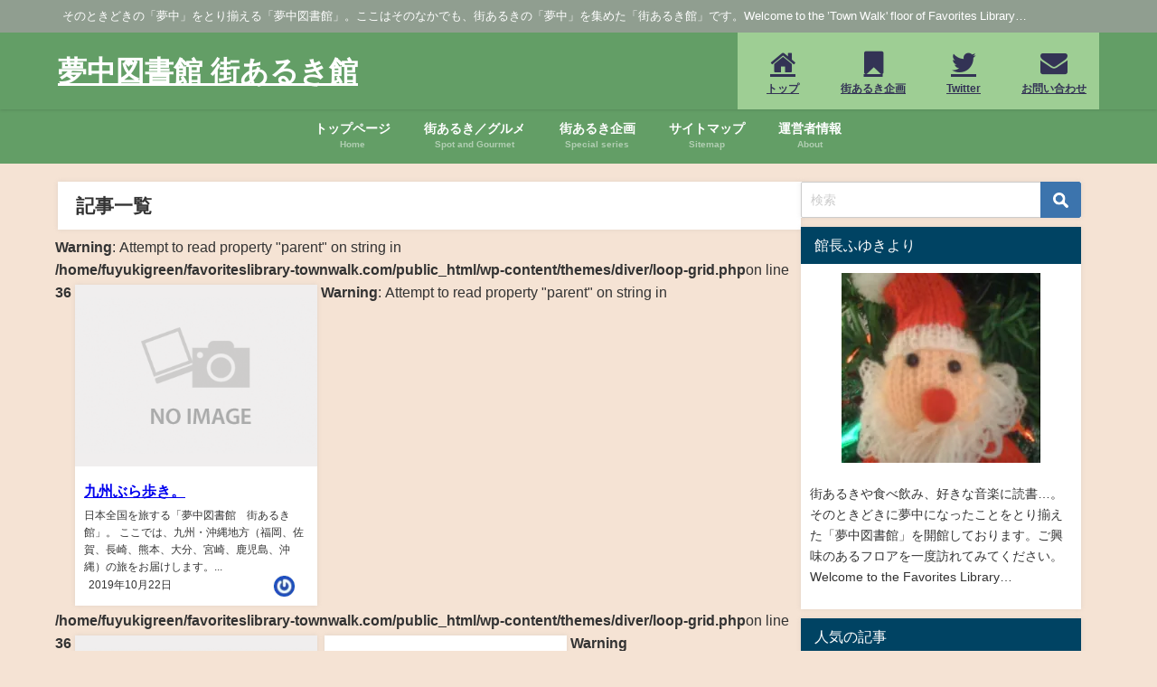

--- FILE ---
content_type: text/html; charset=UTF-8
request_url: https://favoriteslibrary-townwalk.com/archives/cat-page
body_size: 49094
content:
<!DOCTYPE html>
<html lang="ja">
<head>
<meta charset="utf-8">
<meta http-equiv="X-UA-Compatible" content="IE=edge">
<meta name="viewport" content="width=device-width, initial-scale=1" />
<title>  カテゴリーページ | 夢中図書館 街あるき館</title>
<link rel="canonical" href="https://favoriteslibrary-townwalk.com">
<link rel="shortcut icon" href="https://favoriteslibrary-townwalk.com/wp-content/uploads/2017/03/IMG_0062.jpg">
<!--[if IE]>
		<link rel="shortcut icon" href="">
<![endif]-->
<link rel="apple-touch-icon" href="" />
<meta name='robots' content='max-image-preview, noindex, nofollow' />
<link rel='dns-prefetch' href='//cdnjs.cloudflare.com' />
<link rel='dns-prefetch' href='//secure.gravatar.com' />
<link rel='dns-prefetch' href='//stats.wp.com' />
<link rel='dns-prefetch' href='//v0.wordpress.com' />
<link rel='preconnect' href='//i0.wp.com' />
<link rel="alternate" type="application/rss+xml" title="夢中図書館 街あるき館 &raquo; フィード" href="https://favoriteslibrary-townwalk.com/feed" />
<link rel="alternate" type="application/rss+xml" title="夢中図書館 街あるき館 &raquo; コメントフィード" href="https://favoriteslibrary-townwalk.com/comments/feed" />
<script type="text/javascript" id="wpp-js" src="https://favoriteslibrary-townwalk.com/wp-content/plugins/wordpress-popular-posts/assets/js/wpp.min.js?ver=7.3.6" data-sampling="1" data-sampling-rate="100" data-api-url="https://favoriteslibrary-townwalk.com/wp-json/wordpress-popular-posts" data-post-id="0" data-token="f31a5e5984" data-lang="0" data-debug="0"></script>
<link rel="alternate" type="application/rss+xml" title="夢中図書館 街あるき館 &raquo; カテゴリーページ フィード" href="https://favoriteslibrary-townwalk.com/archives/cat-page/feed/" />
<style id='wp-img-auto-sizes-contain-inline-css' type='text/css'>
img:is([sizes=auto i],[sizes^="auto," i]){contain-intrinsic-size:3000px 1500px}
/*# sourceURL=wp-img-auto-sizes-contain-inline-css */
</style>
<link rel='stylesheet'  href='https://favoriteslibrary-townwalk.com/wp-content/plugins/instagram-feed/css/sbi-styles.min.css?ver=6.10.0&#038;theme=6.1.21'  media='all'>
<style id='wp-block-library-inline-css' type='text/css'>
:root{--wp-block-synced-color:#7a00df;--wp-block-synced-color--rgb:122,0,223;--wp-bound-block-color:var(--wp-block-synced-color);--wp-editor-canvas-background:#ddd;--wp-admin-theme-color:#007cba;--wp-admin-theme-color--rgb:0,124,186;--wp-admin-theme-color-darker-10:#006ba1;--wp-admin-theme-color-darker-10--rgb:0,107,160.5;--wp-admin-theme-color-darker-20:#005a87;--wp-admin-theme-color-darker-20--rgb:0,90,135;--wp-admin-border-width-focus:2px}@media (min-resolution:192dpi){:root{--wp-admin-border-width-focus:1.5px}}.wp-element-button{cursor:pointer}:root .has-very-light-gray-background-color{background-color:#eee}:root .has-very-dark-gray-background-color{background-color:#313131}:root .has-very-light-gray-color{color:#eee}:root .has-very-dark-gray-color{color:#313131}:root .has-vivid-green-cyan-to-vivid-cyan-blue-gradient-background{background:linear-gradient(135deg,#00d084,#0693e3)}:root .has-purple-crush-gradient-background{background:linear-gradient(135deg,#34e2e4,#4721fb 50%,#ab1dfe)}:root .has-hazy-dawn-gradient-background{background:linear-gradient(135deg,#faaca8,#dad0ec)}:root .has-subdued-olive-gradient-background{background:linear-gradient(135deg,#fafae1,#67a671)}:root .has-atomic-cream-gradient-background{background:linear-gradient(135deg,#fdd79a,#004a59)}:root .has-nightshade-gradient-background{background:linear-gradient(135deg,#330968,#31cdcf)}:root .has-midnight-gradient-background{background:linear-gradient(135deg,#020381,#2874fc)}:root{--wp--preset--font-size--normal:16px;--wp--preset--font-size--huge:42px}.has-regular-font-size{font-size:1em}.has-larger-font-size{font-size:2.625em}.has-normal-font-size{font-size:var(--wp--preset--font-size--normal)}.has-huge-font-size{font-size:var(--wp--preset--font-size--huge)}.has-text-align-center{text-align:center}.has-text-align-left{text-align:left}.has-text-align-right{text-align:right}.has-fit-text{white-space:nowrap!important}#end-resizable-editor-section{display:none}.aligncenter{clear:both}.items-justified-left{justify-content:flex-start}.items-justified-center{justify-content:center}.items-justified-right{justify-content:flex-end}.items-justified-space-between{justify-content:space-between}.screen-reader-text{border:0;clip-path:inset(50%);height:1px;margin:-1px;overflow:hidden;padding:0;position:absolute;width:1px;word-wrap:normal!important}.screen-reader-text:focus{background-color:#ddd;clip-path:none;color:#444;display:block;font-size:1em;height:auto;left:5px;line-height:normal;padding:15px 23px 14px;text-decoration:none;top:5px;width:auto;z-index:100000}html :where(.has-border-color){border-style:solid}html :where([style*=border-top-color]){border-top-style:solid}html :where([style*=border-right-color]){border-right-style:solid}html :where([style*=border-bottom-color]){border-bottom-style:solid}html :where([style*=border-left-color]){border-left-style:solid}html :where([style*=border-width]){border-style:solid}html :where([style*=border-top-width]){border-top-style:solid}html :where([style*=border-right-width]){border-right-style:solid}html :where([style*=border-bottom-width]){border-bottom-style:solid}html :where([style*=border-left-width]){border-left-style:solid}html :where(img[class*=wp-image-]){height:auto;max-width:100%}:where(figure){margin:0 0 1em}html :where(.is-position-sticky){--wp-admin--admin-bar--position-offset:var(--wp-admin--admin-bar--height,0px)}@media screen and (max-width:600px){html :where(.is-position-sticky){--wp-admin--admin-bar--position-offset:0px}}

/*# sourceURL=wp-block-library-inline-css */
</style><style id='global-styles-inline-css' type='text/css'>
:root{--wp--preset--aspect-ratio--square: 1;--wp--preset--aspect-ratio--4-3: 4/3;--wp--preset--aspect-ratio--3-4: 3/4;--wp--preset--aspect-ratio--3-2: 3/2;--wp--preset--aspect-ratio--2-3: 2/3;--wp--preset--aspect-ratio--16-9: 16/9;--wp--preset--aspect-ratio--9-16: 9/16;--wp--preset--color--black: #000000;--wp--preset--color--cyan-bluish-gray: #abb8c3;--wp--preset--color--white: #ffffff;--wp--preset--color--pale-pink: #f78da7;--wp--preset--color--vivid-red: #cf2e2e;--wp--preset--color--luminous-vivid-orange: #ff6900;--wp--preset--color--luminous-vivid-amber: #fcb900;--wp--preset--color--light-green-cyan: #7bdcb5;--wp--preset--color--vivid-green-cyan: #00d084;--wp--preset--color--pale-cyan-blue: #8ed1fc;--wp--preset--color--vivid-cyan-blue: #0693e3;--wp--preset--color--vivid-purple: #9b51e0;--wp--preset--color--light-blue: #70b8f1;--wp--preset--color--light-red: #ff8178;--wp--preset--color--light-green: #2ac113;--wp--preset--color--light-yellow: #ffe822;--wp--preset--color--light-orange: #ffa30d;--wp--preset--color--blue: #00f;--wp--preset--color--red: #f00;--wp--preset--color--purple: #674970;--wp--preset--color--gray: #ccc;--wp--preset--gradient--vivid-cyan-blue-to-vivid-purple: linear-gradient(135deg,rgb(6,147,227) 0%,rgb(155,81,224) 100%);--wp--preset--gradient--light-green-cyan-to-vivid-green-cyan: linear-gradient(135deg,rgb(122,220,180) 0%,rgb(0,208,130) 100%);--wp--preset--gradient--luminous-vivid-amber-to-luminous-vivid-orange: linear-gradient(135deg,rgb(252,185,0) 0%,rgb(255,105,0) 100%);--wp--preset--gradient--luminous-vivid-orange-to-vivid-red: linear-gradient(135deg,rgb(255,105,0) 0%,rgb(207,46,46) 100%);--wp--preset--gradient--very-light-gray-to-cyan-bluish-gray: linear-gradient(135deg,rgb(238,238,238) 0%,rgb(169,184,195) 100%);--wp--preset--gradient--cool-to-warm-spectrum: linear-gradient(135deg,rgb(74,234,220) 0%,rgb(151,120,209) 20%,rgb(207,42,186) 40%,rgb(238,44,130) 60%,rgb(251,105,98) 80%,rgb(254,248,76) 100%);--wp--preset--gradient--blush-light-purple: linear-gradient(135deg,rgb(255,206,236) 0%,rgb(152,150,240) 100%);--wp--preset--gradient--blush-bordeaux: linear-gradient(135deg,rgb(254,205,165) 0%,rgb(254,45,45) 50%,rgb(107,0,62) 100%);--wp--preset--gradient--luminous-dusk: linear-gradient(135deg,rgb(255,203,112) 0%,rgb(199,81,192) 50%,rgb(65,88,208) 100%);--wp--preset--gradient--pale-ocean: linear-gradient(135deg,rgb(255,245,203) 0%,rgb(182,227,212) 50%,rgb(51,167,181) 100%);--wp--preset--gradient--electric-grass: linear-gradient(135deg,rgb(202,248,128) 0%,rgb(113,206,126) 100%);--wp--preset--gradient--midnight: linear-gradient(135deg,rgb(2,3,129) 0%,rgb(40,116,252) 100%);--wp--preset--font-size--small: .8em;--wp--preset--font-size--medium: 1em;--wp--preset--font-size--large: 1.2em;--wp--preset--font-size--x-large: 42px;--wp--preset--font-size--xlarge: 1.5em;--wp--preset--font-size--xxlarge: 2em;--wp--preset--spacing--20: 0.44rem;--wp--preset--spacing--30: 0.67rem;--wp--preset--spacing--40: 1rem;--wp--preset--spacing--50: 1.5rem;--wp--preset--spacing--60: 2.25rem;--wp--preset--spacing--70: 3.38rem;--wp--preset--spacing--80: 5.06rem;--wp--preset--shadow--natural: 6px 6px 9px rgba(0, 0, 0, 0.2);--wp--preset--shadow--deep: 12px 12px 50px rgba(0, 0, 0, 0.4);--wp--preset--shadow--sharp: 6px 6px 0px rgba(0, 0, 0, 0.2);--wp--preset--shadow--outlined: 6px 6px 0px -3px rgb(255, 255, 255), 6px 6px rgb(0, 0, 0);--wp--preset--shadow--crisp: 6px 6px 0px rgb(0, 0, 0);--wp--custom--spacing--small: max(1.25rem, 5vw);--wp--custom--spacing--medium: clamp(2rem, 8vw, calc(4 * var(--wp--style--block-gap)));--wp--custom--spacing--large: clamp(4rem, 10vw, 8rem);--wp--custom--spacing--outer: var(--wp--custom--spacing--small, 1.25rem);--wp--custom--typography--font-size--huge: clamp(2.25rem, 4vw, 2.75rem);--wp--custom--typography--font-size--gigantic: clamp(2.75rem, 6vw, 3.25rem);--wp--custom--typography--font-size--colossal: clamp(3.25rem, 8vw, 6.25rem);--wp--custom--typography--line-height--tiny: 1.15;--wp--custom--typography--line-height--small: 1.2;--wp--custom--typography--line-height--medium: 1.4;--wp--custom--typography--line-height--normal: 1.6;}:root { --wp--style--global--content-size: 769px;--wp--style--global--wide-size: 1240px; }:where(body) { margin: 0; }.wp-site-blocks > .alignleft { float: left; margin-right: 2em; }.wp-site-blocks > .alignright { float: right; margin-left: 2em; }.wp-site-blocks > .aligncenter { justify-content: center; margin-left: auto; margin-right: auto; }:where(.wp-site-blocks) > * { margin-block-start: 1.5em; margin-block-end: 0; }:where(.wp-site-blocks) > :first-child { margin-block-start: 0; }:where(.wp-site-blocks) > :last-child { margin-block-end: 0; }:root { --wp--style--block-gap: 1.5em; }:root :where(.is-layout-flow) > :first-child{margin-block-start: 0;}:root :where(.is-layout-flow) > :last-child{margin-block-end: 0;}:root :where(.is-layout-flow) > *{margin-block-start: 1.5em;margin-block-end: 0;}:root :where(.is-layout-constrained) > :first-child{margin-block-start: 0;}:root :where(.is-layout-constrained) > :last-child{margin-block-end: 0;}:root :where(.is-layout-constrained) > *{margin-block-start: 1.5em;margin-block-end: 0;}:root :where(.is-layout-flex){gap: 1.5em;}:root :where(.is-layout-grid){gap: 1.5em;}.is-layout-flow > .alignleft{float: left;margin-inline-start: 0;margin-inline-end: 2em;}.is-layout-flow > .alignright{float: right;margin-inline-start: 2em;margin-inline-end: 0;}.is-layout-flow > .aligncenter{margin-left: auto !important;margin-right: auto !important;}.is-layout-constrained > .alignleft{float: left;margin-inline-start: 0;margin-inline-end: 2em;}.is-layout-constrained > .alignright{float: right;margin-inline-start: 2em;margin-inline-end: 0;}.is-layout-constrained > .aligncenter{margin-left: auto !important;margin-right: auto !important;}.is-layout-constrained > :where(:not(.alignleft):not(.alignright):not(.alignfull)){max-width: var(--wp--style--global--content-size);margin-left: auto !important;margin-right: auto !important;}.is-layout-constrained > .alignwide{max-width: var(--wp--style--global--wide-size);}body .is-layout-flex{display: flex;}.is-layout-flex{flex-wrap: wrap;align-items: center;}.is-layout-flex > :is(*, div){margin: 0;}body .is-layout-grid{display: grid;}.is-layout-grid > :is(*, div){margin: 0;}body{padding-top: 0px;padding-right: 0px;padding-bottom: 0px;padding-left: 0px;}:root :where(.wp-element-button, .wp-block-button__link){background-color: #32373c;border-width: 0;color: #fff;font-family: inherit;font-size: inherit;font-style: inherit;font-weight: inherit;letter-spacing: inherit;line-height: inherit;padding-top: calc(0.667em + 2px);padding-right: calc(1.333em + 2px);padding-bottom: calc(0.667em + 2px);padding-left: calc(1.333em + 2px);text-decoration: none;text-transform: inherit;}.has-black-color{color: var(--wp--preset--color--black) !important;}.has-cyan-bluish-gray-color{color: var(--wp--preset--color--cyan-bluish-gray) !important;}.has-white-color{color: var(--wp--preset--color--white) !important;}.has-pale-pink-color{color: var(--wp--preset--color--pale-pink) !important;}.has-vivid-red-color{color: var(--wp--preset--color--vivid-red) !important;}.has-luminous-vivid-orange-color{color: var(--wp--preset--color--luminous-vivid-orange) !important;}.has-luminous-vivid-amber-color{color: var(--wp--preset--color--luminous-vivid-amber) !important;}.has-light-green-cyan-color{color: var(--wp--preset--color--light-green-cyan) !important;}.has-vivid-green-cyan-color{color: var(--wp--preset--color--vivid-green-cyan) !important;}.has-pale-cyan-blue-color{color: var(--wp--preset--color--pale-cyan-blue) !important;}.has-vivid-cyan-blue-color{color: var(--wp--preset--color--vivid-cyan-blue) !important;}.has-vivid-purple-color{color: var(--wp--preset--color--vivid-purple) !important;}.has-light-blue-color{color: var(--wp--preset--color--light-blue) !important;}.has-light-red-color{color: var(--wp--preset--color--light-red) !important;}.has-light-green-color{color: var(--wp--preset--color--light-green) !important;}.has-light-yellow-color{color: var(--wp--preset--color--light-yellow) !important;}.has-light-orange-color{color: var(--wp--preset--color--light-orange) !important;}.has-blue-color{color: var(--wp--preset--color--blue) !important;}.has-red-color{color: var(--wp--preset--color--red) !important;}.has-purple-color{color: var(--wp--preset--color--purple) !important;}.has-gray-color{color: var(--wp--preset--color--gray) !important;}.has-black-background-color{background-color: var(--wp--preset--color--black) !important;}.has-cyan-bluish-gray-background-color{background-color: var(--wp--preset--color--cyan-bluish-gray) !important;}.has-white-background-color{background-color: var(--wp--preset--color--white) !important;}.has-pale-pink-background-color{background-color: var(--wp--preset--color--pale-pink) !important;}.has-vivid-red-background-color{background-color: var(--wp--preset--color--vivid-red) !important;}.has-luminous-vivid-orange-background-color{background-color: var(--wp--preset--color--luminous-vivid-orange) !important;}.has-luminous-vivid-amber-background-color{background-color: var(--wp--preset--color--luminous-vivid-amber) !important;}.has-light-green-cyan-background-color{background-color: var(--wp--preset--color--light-green-cyan) !important;}.has-vivid-green-cyan-background-color{background-color: var(--wp--preset--color--vivid-green-cyan) !important;}.has-pale-cyan-blue-background-color{background-color: var(--wp--preset--color--pale-cyan-blue) !important;}.has-vivid-cyan-blue-background-color{background-color: var(--wp--preset--color--vivid-cyan-blue) !important;}.has-vivid-purple-background-color{background-color: var(--wp--preset--color--vivid-purple) !important;}.has-light-blue-background-color{background-color: var(--wp--preset--color--light-blue) !important;}.has-light-red-background-color{background-color: var(--wp--preset--color--light-red) !important;}.has-light-green-background-color{background-color: var(--wp--preset--color--light-green) !important;}.has-light-yellow-background-color{background-color: var(--wp--preset--color--light-yellow) !important;}.has-light-orange-background-color{background-color: var(--wp--preset--color--light-orange) !important;}.has-blue-background-color{background-color: var(--wp--preset--color--blue) !important;}.has-red-background-color{background-color: var(--wp--preset--color--red) !important;}.has-purple-background-color{background-color: var(--wp--preset--color--purple) !important;}.has-gray-background-color{background-color: var(--wp--preset--color--gray) !important;}.has-black-border-color{border-color: var(--wp--preset--color--black) !important;}.has-cyan-bluish-gray-border-color{border-color: var(--wp--preset--color--cyan-bluish-gray) !important;}.has-white-border-color{border-color: var(--wp--preset--color--white) !important;}.has-pale-pink-border-color{border-color: var(--wp--preset--color--pale-pink) !important;}.has-vivid-red-border-color{border-color: var(--wp--preset--color--vivid-red) !important;}.has-luminous-vivid-orange-border-color{border-color: var(--wp--preset--color--luminous-vivid-orange) !important;}.has-luminous-vivid-amber-border-color{border-color: var(--wp--preset--color--luminous-vivid-amber) !important;}.has-light-green-cyan-border-color{border-color: var(--wp--preset--color--light-green-cyan) !important;}.has-vivid-green-cyan-border-color{border-color: var(--wp--preset--color--vivid-green-cyan) !important;}.has-pale-cyan-blue-border-color{border-color: var(--wp--preset--color--pale-cyan-blue) !important;}.has-vivid-cyan-blue-border-color{border-color: var(--wp--preset--color--vivid-cyan-blue) !important;}.has-vivid-purple-border-color{border-color: var(--wp--preset--color--vivid-purple) !important;}.has-light-blue-border-color{border-color: var(--wp--preset--color--light-blue) !important;}.has-light-red-border-color{border-color: var(--wp--preset--color--light-red) !important;}.has-light-green-border-color{border-color: var(--wp--preset--color--light-green) !important;}.has-light-yellow-border-color{border-color: var(--wp--preset--color--light-yellow) !important;}.has-light-orange-border-color{border-color: var(--wp--preset--color--light-orange) !important;}.has-blue-border-color{border-color: var(--wp--preset--color--blue) !important;}.has-red-border-color{border-color: var(--wp--preset--color--red) !important;}.has-purple-border-color{border-color: var(--wp--preset--color--purple) !important;}.has-gray-border-color{border-color: var(--wp--preset--color--gray) !important;}.has-vivid-cyan-blue-to-vivid-purple-gradient-background{background: var(--wp--preset--gradient--vivid-cyan-blue-to-vivid-purple) !important;}.has-light-green-cyan-to-vivid-green-cyan-gradient-background{background: var(--wp--preset--gradient--light-green-cyan-to-vivid-green-cyan) !important;}.has-luminous-vivid-amber-to-luminous-vivid-orange-gradient-background{background: var(--wp--preset--gradient--luminous-vivid-amber-to-luminous-vivid-orange) !important;}.has-luminous-vivid-orange-to-vivid-red-gradient-background{background: var(--wp--preset--gradient--luminous-vivid-orange-to-vivid-red) !important;}.has-very-light-gray-to-cyan-bluish-gray-gradient-background{background: var(--wp--preset--gradient--very-light-gray-to-cyan-bluish-gray) !important;}.has-cool-to-warm-spectrum-gradient-background{background: var(--wp--preset--gradient--cool-to-warm-spectrum) !important;}.has-blush-light-purple-gradient-background{background: var(--wp--preset--gradient--blush-light-purple) !important;}.has-blush-bordeaux-gradient-background{background: var(--wp--preset--gradient--blush-bordeaux) !important;}.has-luminous-dusk-gradient-background{background: var(--wp--preset--gradient--luminous-dusk) !important;}.has-pale-ocean-gradient-background{background: var(--wp--preset--gradient--pale-ocean) !important;}.has-electric-grass-gradient-background{background: var(--wp--preset--gradient--electric-grass) !important;}.has-midnight-gradient-background{background: var(--wp--preset--gradient--midnight) !important;}.has-small-font-size{font-size: var(--wp--preset--font-size--small) !important;}.has-medium-font-size{font-size: var(--wp--preset--font-size--medium) !important;}.has-large-font-size{font-size: var(--wp--preset--font-size--large) !important;}.has-x-large-font-size{font-size: var(--wp--preset--font-size--x-large) !important;}.has-xlarge-font-size{font-size: var(--wp--preset--font-size--xlarge) !important;}.has-xxlarge-font-size{font-size: var(--wp--preset--font-size--xxlarge) !important;}
/*# sourceURL=global-styles-inline-css */
</style>

<link rel='stylesheet'  href='https://favoriteslibrary-townwalk.com/wp-content/plugins/contact-form-7/includes/css/styles.css?ver=6.1.4&#038;theme=6.1.21'  media='all'>
<link rel='stylesheet'  href='https://favoriteslibrary-townwalk.com/wp-content/plugins/wordpress-popular-posts/assets/css/wpp.css?ver=7.3.6&#038;theme=6.1.21'  media='all'>
<link rel='stylesheet'  href='https://favoriteslibrary-townwalk.com/wp-content/themes/diver/css/style.min.css?ver=6.9&#038;theme=6.1.21'  media='all'>
<link rel='stylesheet'  href='https://favoriteslibrary-townwalk.com/wp-content/themes/diver_child/style.css?theme=6.1.21'  media='all'>
<script type="text/javascript"src="https://favoriteslibrary-townwalk.com/wp-includes/js/jquery/jquery.min.js?ver=3.7.1&amp;theme=6.1.21" id="jquery-core-js"></script>
<script type="text/javascript"src="https://favoriteslibrary-townwalk.com/wp-includes/js/jquery/jquery-migrate.min.js?ver=3.4.1&amp;theme=6.1.21" id="jquery-migrate-js"></script>
<link rel="https://api.w.org/" href="https://favoriteslibrary-townwalk.com/wp-json/" /><link rel="EditURI" type="application/rsd+xml" title="RSD" href="https://favoriteslibrary-townwalk.com/xmlrpc.php?rsd" />
<meta name="generator" content="WordPress 6.9" />
	<style>img#wpstats{display:none}</style>
		            <style id="wpp-loading-animation-styles">@-webkit-keyframes bgslide{from{background-position-x:0}to{background-position-x:-200%}}@keyframes bgslide{from{background-position-x:0}to{background-position-x:-200%}}.wpp-widget-block-placeholder,.wpp-shortcode-placeholder{margin:0 auto;width:60px;height:3px;background:#dd3737;background:linear-gradient(90deg,#dd3737 0%,#571313 10%,#dd3737 100%);background-size:200% auto;border-radius:3px;-webkit-animation:bgslide 1s infinite linear;animation:bgslide 1s infinite linear}</style>
                  <!-- Global site tag (gtag.js) - Google Analytics -->
      <script async src="https://www.googletagmanager.com/gtag/js?id=G-BCBL8GXHG4"></script>
      <script>
        window.dataLayer = window.dataLayer || [];
        function gtag(){dataLayer.push(arguments);}
        gtag('js', new Date());

        gtag('config', "G-BCBL8GXHG4");
      </script>
          <meta name="google-site-verification" content="N7x3saKot2RijK5pQj5NZee_-Arq4jSWyvAbsYe12qE" />
    <!-- Google tag (gtag.js) -->
<script async src="https://www.googletagmanager.com/gtag/js?id=G-BCBL8GXHG4"></script>
<script>
  window.dataLayer = window.dataLayer || [];
  function gtag(){dataLayer.push(arguments);}
  gtag('js', new Date());

  gtag('config', 'G-BCBL8GXHG4');
</script><script type="application/ld+json" class="json-ld">[]</script>
<link rel="next" href="https://favoriteslibrary-townwalk.com/archives/cat-page/page/2" />
<style>body{background-image:url('');}</style> <style> #onlynav ul ul,#nav_fixed #nav ul ul,.header-logo #nav ul ul {visibility:hidden;opacity:0;transition:.2s ease-in-out;transform:translateY(10px);}#onlynav ul ul ul,#nav_fixed #nav ul ul ul,.header-logo #nav ul ul ul {transform:translateX(-20px) translateY(0);}#onlynav ul li:hover > ul,#nav_fixed #nav ul li:hover > ul,.header-logo #nav ul li:hover > ul{visibility:visible;opacity:1;transform:translateY(0);}#onlynav ul ul li:hover > ul,#nav_fixed #nav ul ul li:hover > ul,.header-logo #nav ul ul li:hover > ul{transform:translateX(0) translateY(0);}</style> <style>body{background-color:#f5e3d4;color:#333}:where(a){color:#333}:where(a):hover{color:#04C}.header-wrap,#header ul.sub-menu, #header ul.children,#scrollnav,.description_sp,#nav_fixed.fixed{background:#639e66;color:#fff}.header-wrap a,#nav_fixed.fixed a,div.logo_title{color:#fff}.header-wrap a:hover,#nav_fixed.fixed a:hover,div.logo_title:hover{color:#04c}.drawer-nav-btn span{background-color:#fff;}.drawer-nav-btn:before,.drawer-nav-btn:after {border-color:#fff;}.header_small_menu{background:#909e90;color:#fff;border-bottom:none}.header_small_menu a{color:#fff}.header_small_menu a:hover{color:#04c}#onlynav,#onlynav ul li a,#nav_fixed #nav ul ul{background:#639e66;color:#fff}#onlynav ul > li:hover > a{background:#d2e8d3;color:#639e66;}#bigfooter{background:#909e90;color:#fff}#bigfooter a{color:#fff}#bigfooter a:hover{color:#04c}#footer{background:#639e66;color:#fff;}#footer a{color:#fff}#footer a:hover{color:#04c}#sidebar .widget{background:#fff;}.post-box-contents,#main-wrap #pickup_posts_container img,.hentry,#single-main .post-sub,.navigation,.single_thumbnail,.in_loop,#breadcrumb,.pickup-cat-list,.maintop-widget, .mainbottom-widget,#share_plz,.sticky-post-box,.catpage_content_wrap,.cat-post-main{background:#fff;}.post-box{border-color:#ffd2d2;}</style><style>@media screen and (min-width:1201px){#main-wrap,.header-wrap .header-logo,.header_small_content,.bigfooter_wrap,.footer_content,.container_top_widget,.container_bottom_widget{width:90%;}}@media screen and (max-width:1200px){ #main-wrap,.header-wrap .header-logo, .header_small_content, .bigfooter_wrap,.footer_content, .container_top_widget, .container_bottom_widget{width:96%;}}@media screen and (max-width:768px){#main-wrap,.header-wrap .header-logo,.header_small_content,.bigfooter_wrap,.footer_content,.container_top_widget,.container_bottom_widget{width:100%;}}@media screen and (min-width:960px){#sidebar {width:310px;}}#pickup_posts_container li > a,.post-box-thumbnail__wrap::before{padding-top:75%;}</style><style type="text/css" id="diver-custom-heading-css">.content h2:where(:not([class])),:where(.is-editor-blocks) :where(.content) h2:not(.sc_heading){color:#fff;background-color:#607d8b;border-radius:5px;}.content h3:where(:not([class])),:where(.is-editor-blocks) :where(.content) h3:not(.sc_heading){color:#000;background-color:#000;border-bottom:2px solid #000;background:transparent;padding-left:0px;padding-right:0px;}.content h4:where(:not([class])),:where(.is-editor-blocks) :where(.content) h4:not(.sc_heading){color:#000;background-color:#000;background:transparent;display:flex;align-items:center;padding:0px;}.content h4:where(:not([class])):before,:where(.is-editor-blocks) :where(.content) h4:not(.sc_heading):before{content:"";width:.6em;height:.6em;margin-right:.6em;background-color:#000;transform:rotate(45deg);}.content h5:where(:not([class])),:where(.is-editor-blocks) :where(.content) h5:not(.sc_heading){color:#000;}</style>
<!-- Jetpack Open Graph Tags -->
<meta property="og:type" content="website" />
<meta property="og:title" content="カテゴリーページ - 夢中図書館 街あるき館" />
<meta property="og:url" content="https://favoriteslibrary-townwalk.com/archives/cat-page" />
<meta property="og:site_name" content="夢中図書館 街あるき館" />
<meta property="og:image" content="https://i0.wp.com/favoriteslibrary-townwalk.com/wp-content/uploads/2017/03/IMG_0062.jpg?fit=320%2C320&#038;ssl=1" />
<meta property="og:image:width" content="320" />
<meta property="og:image:height" content="320" />
<meta property="og:image:alt" content="" />
<meta property="og:locale" content="ja_JP" />

<!-- End Jetpack Open Graph Tags -->
<link rel="icon" href="https://i0.wp.com/favoriteslibrary-townwalk.com/wp-content/uploads/2017/03/IMG_0062.jpg?fit=32%2C32&#038;ssl=1" sizes="32x32" />
<link rel="icon" href="https://i0.wp.com/favoriteslibrary-townwalk.com/wp-content/uploads/2017/03/IMG_0062.jpg?fit=192%2C192&#038;ssl=1" sizes="192x192" />
<link rel="apple-touch-icon" href="https://i0.wp.com/favoriteslibrary-townwalk.com/wp-content/uploads/2017/03/IMG_0062.jpg?fit=180%2C180&#038;ssl=1" />
<meta name="msapplication-TileImage" content="https://i0.wp.com/favoriteslibrary-townwalk.com/wp-content/uploads/2017/03/IMG_0062.jpg?fit=270%2C270&#038;ssl=1" />
		<style type="text/css" id="wp-custom-css">
			div.logo_title{
   font-family:"ヒラギノ角ゴ Pro W3","Hiragino Kaku Gothic Pro","メイリオ",Meiryo,"ＭＳ Ｐゴシック","MS PGothic", sans-serif;
    font-size: 2em;
}
.header_image_title,.header_image_desc{
    font-family: "ヒラギノ角ゴ Pro W3","Hiragino Kaku Gothic Pro","メイリオ",Meiryo,"ＭＳ Ｐゴシック","MS PGothic",sans-serif;
}
		</style>
		
<script src="https://www.youtube.com/iframe_api"></script>

<link rel='stylesheet'  href='https://favoriteslibrary-townwalk.com/wp-content/plugins/jetpack/modules/widgets/social-icons/social-icons.css?ver=20170506&#038;theme=6.1.21'  media='all'>
<link rel='stylesheet'  href='https://maxcdn.bootstrapcdn.com/font-awesome/4.7.0/css/font-awesome.min.css'  media='all'>
<link rel='stylesheet'  href='https://cdnjs.cloudflare.com/ajax/libs/lity/2.3.1/lity.min.css'  media='all'>
</head>
<body itemscope="itemscope" itemtype="http://schema.org/WebPage" class="archive post-type-archive post-type-archive-cat-page wp-embed-responsive wp-theme-diver wp-child-theme-diver_child  l-sidebar-right">
<div id="fb-root"></div>
<script async defer crossorigin="anonymous" src="https://connect.facebook.net/ja_JP/sdk.js#xfbml=1&version=v5.0&appId=1925756244137473"></script>

<div id="container">
<!-- header -->
	<!-- lpページでは表示しない -->
	<div id="header" class="clearfix">
					<header class="header-wrap" role="banner" itemscope="itemscope" itemtype="http://schema.org/WPHeader">
			<div class="header_small_menu clearfix">
		<div class="header_small_content">
			<div id="description">そのときどきの「夢中」をとり揃える「夢中図書館」。ここはそのなかでも、街あるきの「夢中」を集めた「街あるき館」です。Welcome to the ’Town Walk&#039; floor of Favorites Library…</div>
			<nav class="header_small_menu_right" role="navigation" itemscope="itemscope" itemtype="http://scheme.org/SiteNavigationElement">
							</nav>
		</div>
	</div>

			<div class="header-logo clearfix">
				<!-- 	<button type="button" class="drawer-toggle drawer-hamburger">
	  <span class="sr-only">toggle navigation</span>
	  <span class="drawer-hamburger-icon"></span>
	</button> -->

	<div class="drawer-nav-btn-wrap"><span class="drawer-nav-btn"><span></span></span></div>


	<div class="header_search"><a href="#header_search" class="header_search_btn" data-lity><div class="header_search_inner"><i class="fa fa-search" aria-hidden="true"></i><div class="header_search_title">SEARCH</div></div></a></div>

				<!-- /Navigation -->

								<div id="logo">
										<a href="https://favoriteslibrary-townwalk.com/">
													<div class="logo_title">夢中図書館 街あるき館</div>
											</a>
				</div>
				<div class="nav_in_btn">
	<ul>
			<li class="nav_in_btn_list_1"><a href="https://favoriteslibrary-townwalk.com/"  ><i class="fa fa-home"></i><span>トップ</span></a></li>
			<li class="nav_in_btn_list_2"><a href="https://favoriteslibrary-townwalk.com/archives/category/townwalk-series"  ><i class="fa fa-bookmark"></i><span>街あるき企画</span></a></li>
			<li class="nav_in_btn_list_3"><a href="https://twitter.com/fuyukigreen"  ><i class="fa fa-twitter"></i><span>Twitter</span></a></li>
			<li class="nav_in_btn_list_4"><a href="https://favoriteslibrary-townwalk.com/%E3%81%8A%E5%95%8F%E3%81%84%E5%90%88%E3%82%8F%E3%81%9B"  ><i class="fa fa-envelope"></i><span>お問い合わせ</span></a></li>
		</ul>
</div>

			</div>
		</header>
		<nav id="scrollnav" role="navigation" itemscope="itemscope" itemtype="http://scheme.org/SiteNavigationElement">
			<div class="menu-previously-used-menu-1-container"><ul id="scroll-menu"><li id="menu-item-44" class="menu-item menu-item-type-custom menu-item-object-custom menu-item-home menu-item-44"><a href="http://favoriteslibrary-townwalk.com/"><div class="menu_title">トップページ</div><div class="menu_desc">Home</div></a></li>
<li id="menu-item-10123" class="menu-item menu-item-type-taxonomy menu-item-object-category menu-item-has-children menu-item-10123"><a href="https://favoriteslibrary-townwalk.com/archives/category/townwalk-gourmet"><div class="menu_title">街あるき／グルメ</div><div class="menu_desc">Spot and Gourmet</div></a>
<ul class="sub-menu">
	<li id="menu-item-10127" class="menu-item menu-item-type-taxonomy menu-item-object-category menu-item-10127"><a href="https://favoriteslibrary-townwalk.com/archives/category/townwalk-gourmet/hokkaido"><div class="menu_title">北海道</div><div class="menu_desc">北海道の街あるき</div></a></li>
	<li id="menu-item-10129" class="menu-item menu-item-type-taxonomy menu-item-object-category menu-item-10129"><a href="https://favoriteslibrary-townwalk.com/archives/category/townwalk-gourmet/tohoku"><div class="menu_title">東北</div><div class="menu_desc">東北地方の街あるき。青森、岩手、秋田、宮城、山形、福島。</div></a></li>
	<li id="menu-item-10128" class="menu-item menu-item-type-taxonomy menu-item-object-category menu-item-10128"><a href="https://favoriteslibrary-townwalk.com/archives/category/townwalk-gourmet/tokyo-townwalk"><div class="menu_title">東京</div><div class="menu_desc">「東京ぶら歩き」に関する「夢中」記事のコーナー。</div></a></li>
	<li id="menu-item-10131" class="menu-item menu-item-type-taxonomy menu-item-object-category menu-item-10131"><a href="https://favoriteslibrary-townwalk.com/archives/category/townwalk-gourmet/kanto-townwalk"><div class="menu_title">関東</div><div class="menu_desc">「関東ぶら歩き」に関する「夢中」記事のコーナー。</div></a></li>
	<li id="menu-item-10125" class="menu-item menu-item-type-taxonomy menu-item-object-category menu-item-10125"><a href="https://favoriteslibrary-townwalk.com/archives/category/townwalk-gourmet/chubu"><div class="menu_title">中部</div><div class="menu_desc">中部地方の街あるき。新潟、富山、石川、福井、山梨、長野、岐阜、静岡、愛知。</div></a></li>
	<li id="menu-item-10130" class="menu-item menu-item-type-taxonomy menu-item-object-category menu-item-10130"><a href="https://favoriteslibrary-townwalk.com/archives/category/townwalk-gourmet/kinki"><div class="menu_title">近畿</div><div class="menu_desc">近畿地方の街あるき。三重、滋賀、京都、大阪、兵庫、奈良、和歌山。</div></a></li>
	<li id="menu-item-10124" class="menu-item menu-item-type-taxonomy menu-item-object-category menu-item-10124"><a href="https://favoriteslibrary-townwalk.com/archives/category/townwalk-gourmet/chugoku-shikoku"><div class="menu_title">中国・四国</div><div class="menu_desc">中国・四国地方の街あるき。鳥取、島根、岡山、広島、山口、徳島、香川、愛媛、高知。</div></a></li>
	<li id="menu-item-10126" class="menu-item menu-item-type-taxonomy menu-item-object-category menu-item-10126"><a href="https://favoriteslibrary-townwalk.com/archives/category/townwalk-gourmet/kyushu"><div class="menu_title">九州</div><div class="menu_desc">九州地方の街あるき。福岡、佐賀、長崎、熊本、大分、宮崎、鹿児島、沖縄。</div></a></li>
</ul>
</li>
<li id="menu-item-10135" class="menu-item menu-item-type-taxonomy menu-item-object-category menu-item-has-children menu-item-10135"><a href="https://favoriteslibrary-townwalk.com/archives/category/townwalk-series"><div class="menu_title">街あるき企画</div><div class="menu_desc">Special series</div></a>
<ul class="sub-menu">
	<li id="menu-item-10141" class="menu-item menu-item-type-taxonomy menu-item-object-category menu-item-10141"><a href="https://favoriteslibrary-townwalk.com/archives/category/townwalk-series/ssakusa7"><div class="menu_title">浅草七福神巡り</div><div class="menu_desc">「浅草七福神巡り」に関する「夢中」記事のコーナー。</div></a></li>
	<li id="menu-item-10142" class="menu-item menu-item-type-taxonomy menu-item-object-category menu-item-10142"><a href="https://favoriteslibrary-townwalk.com/archives/category/townwalk-series/first-railway-walk"><div class="menu_title">鉄道開業ぶら歩き</div><div class="menu_desc">「日本ではじめて鉄道が走った区間を歩くたび」に関する「夢中」記事のコーナー。</div></a></li>
	<li id="menu-item-10137" class="menu-item menu-item-type-taxonomy menu-item-object-category menu-item-10137"><a href="https://favoriteslibrary-townwalk.com/archives/category/townwalk-series/shin-godzilla-junrei"><div class="menu_title">シン・ゴジラ爆地巡礼</div><div class="menu_desc">映画「シン・ゴジラ」の聖地ならぬ爆地巡礼のたび</div></a></li>
	<li id="menu-item-10139" class="menu-item menu-item-type-taxonomy menu-item-object-category menu-item-10139"><a href="https://favoriteslibrary-townwalk.com/archives/category/townwalk-series/tokyo10"><div class="menu_title">東京十社巡り</div><div class="menu_desc">「東京十社巡り」に関する「夢中」記事のコーナー。</div></a></li>
	<li id="menu-item-10140" class="menu-item menu-item-type-taxonomy menu-item-object-category menu-item-10140"><a href="https://favoriteslibrary-townwalk.com/archives/category/townwalk-series/tokyo-jinja-goodluck-tour"><div class="menu_title">東京福めぐり</div><div class="menu_desc">「東京福めぐり」のたび</div></a></li>
	<li id="menu-item-10143" class="menu-item menu-item-type-taxonomy menu-item-object-category menu-item-10143"><a href="https://favoriteslibrary-townwalk.com/archives/category/townwalk-series/kamakura7"><div class="menu_title">鎌倉七福神巡り</div><div class="menu_desc">「鎌倉七福神巡り」に関する「夢中」記事のコーナー。</div></a></li>
	<li id="menu-item-10138" class="menu-item menu-item-type-taxonomy menu-item-object-category menu-item-10138"><a href="https://favoriteslibrary-townwalk.com/archives/category/townwalk-series/taiseihokan-150anniversary">大政奉還150周年</a></li>
	<li id="menu-item-10136" class="menu-item menu-item-type-taxonomy menu-item-object-category menu-item-10136"><a href="https://favoriteslibrary-townwalk.com/archives/category/townwalk-series/antennashop"><div class="menu_title">アンテナショップ巡り</div><div class="menu_desc">東京にいながらして諸国旅気分！ご当地アンテナショップ巡り</div></a></li>
</ul>
</li>
<li id="menu-item-547" class="menu-item menu-item-type-post_type menu-item-object-page menu-item-547"><a href="https://favoriteslibrary-townwalk.com/%e3%82%b5%e3%82%a4%e3%83%88%e3%83%9e%e3%83%83%e3%83%97"><div class="menu_title">サイトマップ</div><div class="menu_desc">Sitemap</div></a></li>
<li id="menu-item-2418" class="menu-item menu-item-type-post_type menu-item-object-page menu-item-2418"><a href="https://favoriteslibrary-townwalk.com/page-2416"><div class="menu_title">運営者情報</div><div class="menu_desc">About</div></a></li>
</ul></div>		</nav>
		
		<div id="nav_fixed">
		<div class="header-logo clearfix">
			<!-- Navigation -->
			<!-- 	<button type="button" class="drawer-toggle drawer-hamburger">
	  <span class="sr-only">toggle navigation</span>
	  <span class="drawer-hamburger-icon"></span>
	</button> -->

	<div class="drawer-nav-btn-wrap"><span class="drawer-nav-btn"><span></span></span></div>


	<div class="header_search"><a href="#header_search" class="header_search_btn" data-lity><div class="header_search_inner"><i class="fa fa-search" aria-hidden="true"></i><div class="header_search_title">SEARCH</div></div></a></div>

			<!-- /Navigation -->
			<div class="logo clearfix">
				<a href="https://favoriteslibrary-townwalk.com/">
											<div class="logo_title">夢中図書館 街あるき館</div>
									</a>
			</div>
					<nav id="nav" role="navigation" itemscope="itemscope" itemtype="http://scheme.org/SiteNavigationElement">
				<div class="menu-previously-used-menu-1-container"><ul id="fixnavul" class="menu"><li class="menu-item menu-item-type-custom menu-item-object-custom menu-item-home menu-item-44"><a href="http://favoriteslibrary-townwalk.com/"><div class="menu_title">トップページ</div><div class="menu_desc">Home</div></a></li>
<li class="menu-item menu-item-type-taxonomy menu-item-object-category menu-item-has-children menu-item-10123"><a href="https://favoriteslibrary-townwalk.com/archives/category/townwalk-gourmet"><div class="menu_title">街あるき／グルメ</div><div class="menu_desc">Spot and Gourmet</div></a>
<ul class="sub-menu">
	<li class="menu-item menu-item-type-taxonomy menu-item-object-category menu-item-10127"><a href="https://favoriteslibrary-townwalk.com/archives/category/townwalk-gourmet/hokkaido"><div class="menu_title">北海道</div><div class="menu_desc">北海道の街あるき</div></a></li>
	<li class="menu-item menu-item-type-taxonomy menu-item-object-category menu-item-10129"><a href="https://favoriteslibrary-townwalk.com/archives/category/townwalk-gourmet/tohoku"><div class="menu_title">東北</div><div class="menu_desc">東北地方の街あるき。青森、岩手、秋田、宮城、山形、福島。</div></a></li>
	<li class="menu-item menu-item-type-taxonomy menu-item-object-category menu-item-10128"><a href="https://favoriteslibrary-townwalk.com/archives/category/townwalk-gourmet/tokyo-townwalk"><div class="menu_title">東京</div><div class="menu_desc">「東京ぶら歩き」に関する「夢中」記事のコーナー。</div></a></li>
	<li class="menu-item menu-item-type-taxonomy menu-item-object-category menu-item-10131"><a href="https://favoriteslibrary-townwalk.com/archives/category/townwalk-gourmet/kanto-townwalk"><div class="menu_title">関東</div><div class="menu_desc">「関東ぶら歩き」に関する「夢中」記事のコーナー。</div></a></li>
	<li class="menu-item menu-item-type-taxonomy menu-item-object-category menu-item-10125"><a href="https://favoriteslibrary-townwalk.com/archives/category/townwalk-gourmet/chubu"><div class="menu_title">中部</div><div class="menu_desc">中部地方の街あるき。新潟、富山、石川、福井、山梨、長野、岐阜、静岡、愛知。</div></a></li>
	<li class="menu-item menu-item-type-taxonomy menu-item-object-category menu-item-10130"><a href="https://favoriteslibrary-townwalk.com/archives/category/townwalk-gourmet/kinki"><div class="menu_title">近畿</div><div class="menu_desc">近畿地方の街あるき。三重、滋賀、京都、大阪、兵庫、奈良、和歌山。</div></a></li>
	<li class="menu-item menu-item-type-taxonomy menu-item-object-category menu-item-10124"><a href="https://favoriteslibrary-townwalk.com/archives/category/townwalk-gourmet/chugoku-shikoku"><div class="menu_title">中国・四国</div><div class="menu_desc">中国・四国地方の街あるき。鳥取、島根、岡山、広島、山口、徳島、香川、愛媛、高知。</div></a></li>
	<li class="menu-item menu-item-type-taxonomy menu-item-object-category menu-item-10126"><a href="https://favoriteslibrary-townwalk.com/archives/category/townwalk-gourmet/kyushu"><div class="menu_title">九州</div><div class="menu_desc">九州地方の街あるき。福岡、佐賀、長崎、熊本、大分、宮崎、鹿児島、沖縄。</div></a></li>
</ul>
</li>
<li class="menu-item menu-item-type-taxonomy menu-item-object-category menu-item-has-children menu-item-10135"><a href="https://favoriteslibrary-townwalk.com/archives/category/townwalk-series"><div class="menu_title">街あるき企画</div><div class="menu_desc">Special series</div></a>
<ul class="sub-menu">
	<li class="menu-item menu-item-type-taxonomy menu-item-object-category menu-item-10141"><a href="https://favoriteslibrary-townwalk.com/archives/category/townwalk-series/ssakusa7"><div class="menu_title">浅草七福神巡り</div><div class="menu_desc">「浅草七福神巡り」に関する「夢中」記事のコーナー。</div></a></li>
	<li class="menu-item menu-item-type-taxonomy menu-item-object-category menu-item-10142"><a href="https://favoriteslibrary-townwalk.com/archives/category/townwalk-series/first-railway-walk"><div class="menu_title">鉄道開業ぶら歩き</div><div class="menu_desc">「日本ではじめて鉄道が走った区間を歩くたび」に関する「夢中」記事のコーナー。</div></a></li>
	<li class="menu-item menu-item-type-taxonomy menu-item-object-category menu-item-10137"><a href="https://favoriteslibrary-townwalk.com/archives/category/townwalk-series/shin-godzilla-junrei"><div class="menu_title">シン・ゴジラ爆地巡礼</div><div class="menu_desc">映画「シン・ゴジラ」の聖地ならぬ爆地巡礼のたび</div></a></li>
	<li class="menu-item menu-item-type-taxonomy menu-item-object-category menu-item-10139"><a href="https://favoriteslibrary-townwalk.com/archives/category/townwalk-series/tokyo10"><div class="menu_title">東京十社巡り</div><div class="menu_desc">「東京十社巡り」に関する「夢中」記事のコーナー。</div></a></li>
	<li class="menu-item menu-item-type-taxonomy menu-item-object-category menu-item-10140"><a href="https://favoriteslibrary-townwalk.com/archives/category/townwalk-series/tokyo-jinja-goodluck-tour"><div class="menu_title">東京福めぐり</div><div class="menu_desc">「東京福めぐり」のたび</div></a></li>
	<li class="menu-item menu-item-type-taxonomy menu-item-object-category menu-item-10143"><a href="https://favoriteslibrary-townwalk.com/archives/category/townwalk-series/kamakura7"><div class="menu_title">鎌倉七福神巡り</div><div class="menu_desc">「鎌倉七福神巡り」に関する「夢中」記事のコーナー。</div></a></li>
	<li class="menu-item menu-item-type-taxonomy menu-item-object-category menu-item-10138"><a href="https://favoriteslibrary-townwalk.com/archives/category/townwalk-series/taiseihokan-150anniversary">大政奉還150周年</a></li>
	<li class="menu-item menu-item-type-taxonomy menu-item-object-category menu-item-10136"><a href="https://favoriteslibrary-townwalk.com/archives/category/townwalk-series/antennashop"><div class="menu_title">アンテナショップ巡り</div><div class="menu_desc">東京にいながらして諸国旅気分！ご当地アンテナショップ巡り</div></a></li>
</ul>
</li>
<li class="menu-item menu-item-type-post_type menu-item-object-page menu-item-547"><a href="https://favoriteslibrary-townwalk.com/%e3%82%b5%e3%82%a4%e3%83%88%e3%83%9e%e3%83%83%e3%83%97"><div class="menu_title">サイトマップ</div><div class="menu_desc">Sitemap</div></a></li>
<li class="menu-item menu-item-type-post_type menu-item-object-page menu-item-2418"><a href="https://favoriteslibrary-townwalk.com/page-2416"><div class="menu_title">運営者情報</div><div class="menu_desc">About</div></a></li>
</ul></div>			</nav>
				</div>
	</div>
							<nav id="onlynav" class="onlynav" role="navigation" itemscope="itemscope" itemtype="http://scheme.org/SiteNavigationElement">
				<div class="menu-previously-used-menu-1-container"><ul id="onlynavul" class="menu"><li class="menu-item menu-item-type-custom menu-item-object-custom menu-item-home menu-item-44"><a href="http://favoriteslibrary-townwalk.com/"><div class="menu_title">トップページ</div><div class="menu_desc">Home</div></a></li>
<li class="menu-item menu-item-type-taxonomy menu-item-object-category menu-item-has-children menu-item-10123"><a href="https://favoriteslibrary-townwalk.com/archives/category/townwalk-gourmet"><div class="menu_title">街あるき／グルメ</div><div class="menu_desc">Spot and Gourmet</div></a>
<ul class="sub-menu">
	<li class="menu-item menu-item-type-taxonomy menu-item-object-category menu-item-10127"><a href="https://favoriteslibrary-townwalk.com/archives/category/townwalk-gourmet/hokkaido"><div class="menu_title">北海道</div><div class="menu_desc">北海道の街あるき</div></a></li>
	<li class="menu-item menu-item-type-taxonomy menu-item-object-category menu-item-10129"><a href="https://favoriteslibrary-townwalk.com/archives/category/townwalk-gourmet/tohoku"><div class="menu_title">東北</div><div class="menu_desc">東北地方の街あるき。青森、岩手、秋田、宮城、山形、福島。</div></a></li>
	<li class="menu-item menu-item-type-taxonomy menu-item-object-category menu-item-10128"><a href="https://favoriteslibrary-townwalk.com/archives/category/townwalk-gourmet/tokyo-townwalk"><div class="menu_title">東京</div><div class="menu_desc">「東京ぶら歩き」に関する「夢中」記事のコーナー。</div></a></li>
	<li class="menu-item menu-item-type-taxonomy menu-item-object-category menu-item-10131"><a href="https://favoriteslibrary-townwalk.com/archives/category/townwalk-gourmet/kanto-townwalk"><div class="menu_title">関東</div><div class="menu_desc">「関東ぶら歩き」に関する「夢中」記事のコーナー。</div></a></li>
	<li class="menu-item menu-item-type-taxonomy menu-item-object-category menu-item-10125"><a href="https://favoriteslibrary-townwalk.com/archives/category/townwalk-gourmet/chubu"><div class="menu_title">中部</div><div class="menu_desc">中部地方の街あるき。新潟、富山、石川、福井、山梨、長野、岐阜、静岡、愛知。</div></a></li>
	<li class="menu-item menu-item-type-taxonomy menu-item-object-category menu-item-10130"><a href="https://favoriteslibrary-townwalk.com/archives/category/townwalk-gourmet/kinki"><div class="menu_title">近畿</div><div class="menu_desc">近畿地方の街あるき。三重、滋賀、京都、大阪、兵庫、奈良、和歌山。</div></a></li>
	<li class="menu-item menu-item-type-taxonomy menu-item-object-category menu-item-10124"><a href="https://favoriteslibrary-townwalk.com/archives/category/townwalk-gourmet/chugoku-shikoku"><div class="menu_title">中国・四国</div><div class="menu_desc">中国・四国地方の街あるき。鳥取、島根、岡山、広島、山口、徳島、香川、愛媛、高知。</div></a></li>
	<li class="menu-item menu-item-type-taxonomy menu-item-object-category menu-item-10126"><a href="https://favoriteslibrary-townwalk.com/archives/category/townwalk-gourmet/kyushu"><div class="menu_title">九州</div><div class="menu_desc">九州地方の街あるき。福岡、佐賀、長崎、熊本、大分、宮崎、鹿児島、沖縄。</div></a></li>
</ul>
</li>
<li class="menu-item menu-item-type-taxonomy menu-item-object-category menu-item-has-children menu-item-10135"><a href="https://favoriteslibrary-townwalk.com/archives/category/townwalk-series"><div class="menu_title">街あるき企画</div><div class="menu_desc">Special series</div></a>
<ul class="sub-menu">
	<li class="menu-item menu-item-type-taxonomy menu-item-object-category menu-item-10141"><a href="https://favoriteslibrary-townwalk.com/archives/category/townwalk-series/ssakusa7"><div class="menu_title">浅草七福神巡り</div><div class="menu_desc">「浅草七福神巡り」に関する「夢中」記事のコーナー。</div></a></li>
	<li class="menu-item menu-item-type-taxonomy menu-item-object-category menu-item-10142"><a href="https://favoriteslibrary-townwalk.com/archives/category/townwalk-series/first-railway-walk"><div class="menu_title">鉄道開業ぶら歩き</div><div class="menu_desc">「日本ではじめて鉄道が走った区間を歩くたび」に関する「夢中」記事のコーナー。</div></a></li>
	<li class="menu-item menu-item-type-taxonomy menu-item-object-category menu-item-10137"><a href="https://favoriteslibrary-townwalk.com/archives/category/townwalk-series/shin-godzilla-junrei"><div class="menu_title">シン・ゴジラ爆地巡礼</div><div class="menu_desc">映画「シン・ゴジラ」の聖地ならぬ爆地巡礼のたび</div></a></li>
	<li class="menu-item menu-item-type-taxonomy menu-item-object-category menu-item-10139"><a href="https://favoriteslibrary-townwalk.com/archives/category/townwalk-series/tokyo10"><div class="menu_title">東京十社巡り</div><div class="menu_desc">「東京十社巡り」に関する「夢中」記事のコーナー。</div></a></li>
	<li class="menu-item menu-item-type-taxonomy menu-item-object-category menu-item-10140"><a href="https://favoriteslibrary-townwalk.com/archives/category/townwalk-series/tokyo-jinja-goodluck-tour"><div class="menu_title">東京福めぐり</div><div class="menu_desc">「東京福めぐり」のたび</div></a></li>
	<li class="menu-item menu-item-type-taxonomy menu-item-object-category menu-item-10143"><a href="https://favoriteslibrary-townwalk.com/archives/category/townwalk-series/kamakura7"><div class="menu_title">鎌倉七福神巡り</div><div class="menu_desc">「鎌倉七福神巡り」に関する「夢中」記事のコーナー。</div></a></li>
	<li class="menu-item menu-item-type-taxonomy menu-item-object-category menu-item-10138"><a href="https://favoriteslibrary-townwalk.com/archives/category/townwalk-series/taiseihokan-150anniversary">大政奉還150周年</a></li>
	<li class="menu-item menu-item-type-taxonomy menu-item-object-category menu-item-10136"><a href="https://favoriteslibrary-townwalk.com/archives/category/townwalk-series/antennashop"><div class="menu_title">アンテナショップ巡り</div><div class="menu_desc">東京にいながらして諸国旅気分！ご当地アンテナショップ巡り</div></a></li>
</ul>
</li>
<li class="menu-item menu-item-type-post_type menu-item-object-page menu-item-547"><a href="https://favoriteslibrary-townwalk.com/%e3%82%b5%e3%82%a4%e3%83%88%e3%83%9e%e3%83%83%e3%83%97"><div class="menu_title">サイトマップ</div><div class="menu_desc">Sitemap</div></a></li>
<li class="menu-item menu-item-type-post_type menu-item-object-page menu-item-2418"><a href="https://favoriteslibrary-townwalk.com/page-2416"><div class="menu_title">運営者情報</div><div class="menu_desc">About</div></a></li>
</ul></div>			</nav>
					</div>
	<div class="d_sp">
		</div>
	
	<div id="main-wrap">
	<div class="l-main-container">
		<!-- main -->
		<main id="main" style="margin-right:-330px;padding-right:330px;" rel="main">
							<div class="wrap-post-title">記事一覧</div>
<section class="wrap-grid-post-box">
	
			<br />
<b>Warning</b>:  Attempt to read property "parent" on string in <b>/home/fuyukigreen/favoriteslibrary-townwalk.com/public_html/wp-content/themes/diver/loop-grid.php</b> on line <b>36</b><br />
		<article class="grid_post-box" role="article">
			<div class="post-box-contents clearfix" data-href="https://favoriteslibrary-townwalk.com/archives/cat-page/%e4%b9%9d%e5%b7%9e%e3%81%b6%e3%82%89%e6%ad%a9%e3%81%8d%e3%80%82">
				<figure class="grid_post_thumbnail post-box-thumbnail">
										<div class="post_thumbnail_wrap post-box-thumbnail__wrap">
					<img src="[data-uri]" width="360" height="270" data-src="https://favoriteslibrary-townwalk.com/wp-content/themes/diver/images/noimage.gif" class="lazyload" loading="lazy">					</div>
					
				</figure>

				<section class="post-meta-all">
																<div class="post-title">
						<a href="https://favoriteslibrary-townwalk.com/archives/cat-page/%e4%b9%9d%e5%b7%9e%e3%81%b6%e3%82%89%e6%ad%a9%e3%81%8d%e3%80%82" title="九州ぶら歩き。" rel="bookmark">九州ぶら歩き。</a>
					</div>
					<div class="post-substr">
											日本全国を旅する「夢中図書館　街あるき館」。 ここでは、九州・沖縄地方（福岡、佐賀、長崎、熊本、大分、宮崎、鹿児島、沖縄）の旅をお届けします。...										</div>
				</section>
									<time datetime="2019-10-22" class="post-date">
					2019年10月22日	
					</time>
													<ul class="post-author">
						<li class="post-author-thum"><img alt='' src='https://secure.gravatar.com/avatar/?s=25&#038;r=g' srcset='https://secure.gravatar.com/avatar/?s=50&#038;r=g 2x' class='avatar avatar-25 photo avatar-default' height='25' width='25' decoding='async'/></li>
						<li class="post-author-name"><a href="https://favoriteslibrary-townwalk.com/archives/author"></a></li>
					</ul>
							</div>
		</article>
		
			<br />
<b>Warning</b>:  Attempt to read property "parent" on string in <b>/home/fuyukigreen/favoriteslibrary-townwalk.com/public_html/wp-content/themes/diver/loop-grid.php</b> on line <b>36</b><br />
		<article class="grid_post-box" role="article">
			<div class="post-box-contents clearfix" data-href="https://favoriteslibrary-townwalk.com/archives/cat-page/%e4%b8%ad%e5%9b%bd%e3%83%bb%e5%9b%9b%e5%9b%bd%e3%81%b6%e3%82%89%e6%ad%a9%e3%81%8d%e3%80%82">
				<figure class="grid_post_thumbnail post-box-thumbnail">
										<div class="post_thumbnail_wrap post-box-thumbnail__wrap">
					<img src="[data-uri]" width="360" height="270" data-src="https://favoriteslibrary-townwalk.com/wp-content/themes/diver/images/noimage.gif" class="lazyload" loading="lazy">					</div>
					
				</figure>

				<section class="post-meta-all">
																<div class="post-title">
						<a href="https://favoriteslibrary-townwalk.com/archives/cat-page/%e4%b8%ad%e5%9b%bd%e3%83%bb%e5%9b%9b%e5%9b%bd%e3%81%b6%e3%82%89%e6%ad%a9%e3%81%8d%e3%80%82" title="中国・四国ぶら歩き。" rel="bookmark">中国・四国ぶら歩き。</a>
					</div>
					<div class="post-substr">
											日本全国を旅する「夢中図書館　街あるき館」。 ここでは、中国・四国地方（鳥取、島根、岡山、広島、山口、徳島、香川、愛媛、高知）の旅をお届けします。...										</div>
				</section>
									<time datetime="2019-10-22" class="post-date">
					2019年10月22日	
					</time>
													<ul class="post-author">
						<li class="post-author-thum"><img alt='' src='https://secure.gravatar.com/avatar/?s=25&#038;r=g' srcset='https://secure.gravatar.com/avatar/?s=50&#038;r=g 2x' class='avatar avatar-25 photo avatar-default' height='25' width='25' decoding='async'/></li>
						<li class="post-author-name"><a href="https://favoriteslibrary-townwalk.com/archives/author"></a></li>
					</ul>
							</div>
		</article>
		
						<article class="grid_post-box">
				<div class="post-box-contents clearfix">
					<script async src="//pagead2.googlesyndication.com/pagead/js/adsbygoogle.js"></script>
<ins class="adsbygoogle"
     style="display:block"
     data-ad-format="fluid"
     data-ad-layout-key="+2w+q3+2w-18+2z"
     data-ad-client="ca-pub-3820877003414233"
     data-ad-slot="2036130546"></ins>
<script>
     (adsbygoogle = window.adsbygoogle || []).push({});
</script>				</div>
			</article>
					<br />
<b>Warning</b>:  Attempt to read property "parent" on string in <b>/home/fuyukigreen/favoriteslibrary-townwalk.com/public_html/wp-content/themes/diver/loop-grid.php</b> on line <b>36</b><br />
		<article class="grid_post-box" role="article">
			<div class="post-box-contents clearfix" data-href="https://favoriteslibrary-townwalk.com/archives/cat-page/%e8%bf%91%e7%95%bf%e3%81%b6%e3%82%89%e6%ad%a9%e3%81%8d%e3%80%82">
				<figure class="grid_post_thumbnail post-box-thumbnail">
										<div class="post_thumbnail_wrap post-box-thumbnail__wrap">
					<img src="[data-uri]" width="360" height="270" data-src="https://favoriteslibrary-townwalk.com/wp-content/themes/diver/images/noimage.gif" class="lazyload" loading="lazy">					</div>
					
				</figure>

				<section class="post-meta-all">
																<div class="post-title">
						<a href="https://favoriteslibrary-townwalk.com/archives/cat-page/%e8%bf%91%e7%95%bf%e3%81%b6%e3%82%89%e6%ad%a9%e3%81%8d%e3%80%82" title="近畿ぶら歩き。" rel="bookmark">近畿ぶら歩き。</a>
					</div>
					<div class="post-substr">
											日本全国を旅する「夢中図書館　街あるき館」。 ここでは、近畿地方（三重、滋賀、京都、大阪、兵庫、奈良、和歌山）の旅をお届けします。...										</div>
				</section>
									<time datetime="2019-10-22" class="post-date">
					2019年10月22日	
					</time>
													<ul class="post-author">
						<li class="post-author-thum"><img alt='' src='https://secure.gravatar.com/avatar/?s=25&#038;r=g' srcset='https://secure.gravatar.com/avatar/?s=50&#038;r=g 2x' class='avatar avatar-25 photo avatar-default' height='25' width='25' decoding='async'/></li>
						<li class="post-author-name"><a href="https://favoriteslibrary-townwalk.com/archives/author"></a></li>
					</ul>
							</div>
		</article>
		
			<br />
<b>Warning</b>:  Attempt to read property "parent" on string in <b>/home/fuyukigreen/favoriteslibrary-townwalk.com/public_html/wp-content/themes/diver/loop-grid.php</b> on line <b>36</b><br />
		<article class="grid_post-box" role="article">
			<div class="post-box-contents clearfix" data-href="https://favoriteslibrary-townwalk.com/archives/cat-page/%e4%b8%ad%e9%83%a8%e3%81%b6%e3%82%89%e6%ad%a9%e3%81%8d%e3%80%82">
				<figure class="grid_post_thumbnail post-box-thumbnail">
										<div class="post_thumbnail_wrap post-box-thumbnail__wrap">
					<img src="[data-uri]" width="360" height="270" data-src="https://favoriteslibrary-townwalk.com/wp-content/themes/diver/images/noimage.gif" class="lazyload" loading="lazy">					</div>
					
				</figure>

				<section class="post-meta-all">
																<div class="post-title">
						<a href="https://favoriteslibrary-townwalk.com/archives/cat-page/%e4%b8%ad%e9%83%a8%e3%81%b6%e3%82%89%e6%ad%a9%e3%81%8d%e3%80%82" title="中部ぶら歩き。" rel="bookmark">中部ぶら歩き。</a>
					</div>
					<div class="post-substr">
											日本全国を旅する「夢中図書館　街あるき館」。 ここでは、中部地方（山梨、長野、新潟、富山、石川、福井、静岡、愛知、岐阜）の旅をお届けします。...										</div>
				</section>
									<time datetime="2019-10-22" class="post-date">
					2019年10月22日	
					</time>
													<ul class="post-author">
						<li class="post-author-thum"><img alt='' src='https://secure.gravatar.com/avatar/?s=25&#038;r=g' srcset='https://secure.gravatar.com/avatar/?s=50&#038;r=g 2x' class='avatar avatar-25 photo avatar-default' height='25' width='25' loading='lazy' decoding='async'/></li>
						<li class="post-author-name"><a href="https://favoriteslibrary-townwalk.com/archives/author"></a></li>
					</ul>
							</div>
		</article>
		
			<br />
<b>Warning</b>:  Attempt to read property "parent" on string in <b>/home/fuyukigreen/favoriteslibrary-townwalk.com/public_html/wp-content/themes/diver/loop-grid.php</b> on line <b>36</b><br />
		<article class="grid_post-box" role="article">
			<div class="post-box-contents clearfix" data-href="https://favoriteslibrary-townwalk.com/archives/cat-page/%e6%9d%b1%e5%8c%97%e3%81%b6%e3%82%89%e6%ad%a9%e3%81%8d%e3%80%82">
				<figure class="grid_post_thumbnail post-box-thumbnail">
										<div class="post_thumbnail_wrap post-box-thumbnail__wrap">
					<img src="[data-uri]" width="360" height="270" data-src="https://favoriteslibrary-townwalk.com/wp-content/themes/diver/images/noimage.gif" class="lazyload" loading="lazy">					</div>
					
				</figure>

				<section class="post-meta-all">
																<div class="post-title">
						<a href="https://favoriteslibrary-townwalk.com/archives/cat-page/%e6%9d%b1%e5%8c%97%e3%81%b6%e3%82%89%e6%ad%a9%e3%81%8d%e3%80%82" title="東北ぶら歩き。" rel="bookmark">東北ぶら歩き。</a>
					</div>
					<div class="post-substr">
											日本全国を旅する「夢中図書館　街あるき館」。 ここでは、東北地方（青森、秋田、岩手、宮城、山形、福島）の旅をお届けします。...										</div>
				</section>
									<time datetime="2019-10-22" class="post-date">
					2019年10月22日	
					</time>
													<ul class="post-author">
						<li class="post-author-thum"><img alt='' src='https://secure.gravatar.com/avatar/?s=25&#038;r=g' srcset='https://secure.gravatar.com/avatar/?s=50&#038;r=g 2x' class='avatar avatar-25 photo avatar-default' height='25' width='25' loading='lazy' decoding='async'/></li>
						<li class="post-author-name"><a href="https://favoriteslibrary-townwalk.com/archives/author"></a></li>
					</ul>
							</div>
		</article>
		
			<br />
<b>Warning</b>:  Attempt to read property "parent" on string in <b>/home/fuyukigreen/favoriteslibrary-townwalk.com/public_html/wp-content/themes/diver/loop-grid.php</b> on line <b>36</b><br />
		<article class="grid_post-box" role="article">
			<div class="post-box-contents clearfix" data-href="https://favoriteslibrary-townwalk.com/archives/cat-page/%e5%8c%97%e6%b5%b7%e9%81%93%e3%81%b6%e3%82%89%e6%ad%a9%e3%81%8d%e3%80%82">
				<figure class="grid_post_thumbnail post-box-thumbnail">
										<div class="post_thumbnail_wrap post-box-thumbnail__wrap">
					<img src="[data-uri]" width="360" height="270" data-src="https://favoriteslibrary-townwalk.com/wp-content/themes/diver/images/noimage.gif" class="lazyload" loading="lazy">					</div>
					
				</figure>

				<section class="post-meta-all">
																<div class="post-title">
						<a href="https://favoriteslibrary-townwalk.com/archives/cat-page/%e5%8c%97%e6%b5%b7%e9%81%93%e3%81%b6%e3%82%89%e6%ad%a9%e3%81%8d%e3%80%82" title="北海道ぶら歩き。" rel="bookmark">北海道ぶら歩き。</a>
					</div>
					<div class="post-substr">
											日本全国を旅する「夢中図書館　街あるき館」。 ここでは、北海道の旅をお届けします。...										</div>
				</section>
									<time datetime="2019-10-22" class="post-date">
					2019年10月22日	
					</time>
													<ul class="post-author">
						<li class="post-author-thum"><img alt='' src='https://secure.gravatar.com/avatar/?s=25&#038;r=g' srcset='https://secure.gravatar.com/avatar/?s=50&#038;r=g 2x' class='avatar avatar-25 photo avatar-default' height='25' width='25' loading='lazy' decoding='async'/></li>
						<li class="post-author-name"><a href="https://favoriteslibrary-townwalk.com/archives/author"></a></li>
					</ul>
							</div>
		</article>
		
						<article class="grid_post-box">
				<div class="post-box-contents clearfix">
					<script async src="//pagead2.googlesyndication.com/pagead/js/adsbygoogle.js"></script>
<ins class="adsbygoogle"
     style="display:block"
     data-ad-format="fluid"
     data-ad-layout-key="+2w+q3+2w-18+2z"
     data-ad-client="ca-pub-3820877003414233"
     data-ad-slot="2036130546"></ins>
<script>
     (adsbygoogle = window.adsbygoogle || []).push({});
</script>				</div>
			</article>
					<br />
<b>Warning</b>:  Attempt to read property "parent" on string in <b>/home/fuyukigreen/favoriteslibrary-townwalk.com/public_html/wp-content/themes/diver/loop-grid.php</b> on line <b>36</b><br />
		<article class="grid_post-box" role="article">
			<div class="post-box-contents clearfix" data-href="https://favoriteslibrary-townwalk.com/archives/cat-page/%e9%96%a2%e6%9d%b1%e8%bf%91%e9%83%8a%e3%81%b6%e3%82%89%e6%ad%a9%e3%81%8d%e3%80%82">
				<figure class="grid_post_thumbnail post-box-thumbnail">
										<div class="post_thumbnail_wrap post-box-thumbnail__wrap">
					<img src="[data-uri]" width="360" height="270" data-src="https://favoriteslibrary-townwalk.com/wp-content/themes/diver/images/noimage.gif" class="lazyload" loading="lazy">					</div>
					
				</figure>

				<section class="post-meta-all">
																<div class="post-title">
						<a href="https://favoriteslibrary-townwalk.com/archives/cat-page/%e9%96%a2%e6%9d%b1%e8%bf%91%e9%83%8a%e3%81%b6%e3%82%89%e6%ad%a9%e3%81%8d%e3%80%82" title="関東近郊ぶら歩き。" rel="bookmark">関東近郊ぶら歩き。</a>
					</div>
					<div class="post-substr">
											日本全国を旅する「夢中図書館　街あるき館」。 ここでは、関東近郊（茨城、栃木、群馬、埼玉）の旅をお届けします。...										</div>
				</section>
									<time datetime="2019-10-17" class="post-date">
					2019年10月17日	
					</time>
													<ul class="post-author">
						<li class="post-author-thum"><img alt='' src='https://secure.gravatar.com/avatar/?s=25&#038;r=g' srcset='https://secure.gravatar.com/avatar/?s=50&#038;r=g 2x' class='avatar avatar-25 photo avatar-default' height='25' width='25' loading='lazy' decoding='async'/></li>
						<li class="post-author-name"><a href="https://favoriteslibrary-townwalk.com/archives/author"></a></li>
					</ul>
							</div>
		</article>
		
			<br />
<b>Warning</b>:  Attempt to read property "parent" on string in <b>/home/fuyukigreen/favoriteslibrary-townwalk.com/public_html/wp-content/themes/diver/loop-grid.php</b> on line <b>36</b><br />
		<article class="grid_post-box" role="article">
			<div class="post-box-contents clearfix" data-href="https://favoriteslibrary-townwalk.com/archives/cat-page/%e5%8d%83%e8%91%89%e3%81%b6%e3%82%89%e6%ad%a9%e3%81%8d%e3%80%82">
				<figure class="grid_post_thumbnail post-box-thumbnail">
										<div class="post_thumbnail_wrap post-box-thumbnail__wrap">
					<img src="[data-uri]" width="360" height="270" data-src="https://favoriteslibrary-townwalk.com/wp-content/themes/diver/images/noimage.gif" class="lazyload" loading="lazy">					</div>
					
				</figure>

				<section class="post-meta-all">
																<div class="post-title">
						<a href="https://favoriteslibrary-townwalk.com/archives/cat-page/%e5%8d%83%e8%91%89%e3%81%b6%e3%82%89%e6%ad%a9%e3%81%8d%e3%80%82" title="千葉ぶら歩き。" rel="bookmark">千葉ぶら歩き。</a>
					</div>
					<div class="post-substr">
											日本全国を旅する「夢中図書館　街あるき館」。 ここでは、千葉・房総の旅をお届けします。...										</div>
				</section>
									<time datetime="2019-10-17" class="post-date">
					2019年10月17日	
					</time>
													<ul class="post-author">
						<li class="post-author-thum"><img alt='' src='https://secure.gravatar.com/avatar/?s=25&#038;r=g' srcset='https://secure.gravatar.com/avatar/?s=50&#038;r=g 2x' class='avatar avatar-25 photo avatar-default' height='25' width='25' loading='lazy' decoding='async'/></li>
						<li class="post-author-name"><a href="https://favoriteslibrary-townwalk.com/archives/author"></a></li>
					</ul>
							</div>
		</article>
		
			<br />
<b>Warning</b>:  Attempt to read property "parent" on string in <b>/home/fuyukigreen/favoriteslibrary-townwalk.com/public_html/wp-content/themes/diver/loop-grid.php</b> on line <b>36</b><br />
		<article class="grid_post-box" role="article">
			<div class="post-box-contents clearfix" data-href="https://favoriteslibrary-townwalk.com/archives/cat-page/%e7%a5%9e%e5%a5%88%e5%b7%9d%e3%81%b6%e3%82%89%e6%ad%a9%e3%81%8d%e3%80%82">
				<figure class="grid_post_thumbnail post-box-thumbnail">
										<div class="post_thumbnail_wrap post-box-thumbnail__wrap">
					<img src="[data-uri]" width="360" height="270" data-src="https://favoriteslibrary-townwalk.com/wp-content/themes/diver/images/noimage.gif" class="lazyload" loading="lazy">					</div>
					
				</figure>

				<section class="post-meta-all">
																<div class="post-title">
						<a href="https://favoriteslibrary-townwalk.com/archives/cat-page/%e7%a5%9e%e5%a5%88%e5%b7%9d%e3%81%b6%e3%82%89%e6%ad%a9%e3%81%8d%e3%80%82" title="神奈川ぶら歩き。" rel="bookmark">神奈川ぶら歩き。</a>
					</div>
					<div class="post-substr">
											神奈川ぶら歩き、鎌倉七福神巡り、横浜、赤レンガ、川崎、江の島...										</div>
				</section>
									<time datetime="2019-10-17" class="post-date">
					2019年10月17日	
					</time>
													<ul class="post-author">
						<li class="post-author-thum"><img alt='' src='https://secure.gravatar.com/avatar/?s=25&#038;r=g' srcset='https://secure.gravatar.com/avatar/?s=50&#038;r=g 2x' class='avatar avatar-25 photo avatar-default' height='25' width='25' loading='lazy' decoding='async'/></li>
						<li class="post-author-name"><a href="https://favoriteslibrary-townwalk.com/archives/author"></a></li>
					</ul>
							</div>
		</article>
		
			<br />
<b>Warning</b>:  Attempt to read property "parent" on string in <b>/home/fuyukigreen/favoriteslibrary-townwalk.com/public_html/wp-content/themes/diver/loop-grid.php</b> on line <b>36</b><br />
		<article class="grid_post-box" role="article">
			<div class="post-box-contents clearfix" data-href="https://favoriteslibrary-townwalk.com/archives/cat-page/%e5%85%a8%e5%9b%bd%e3%81%b6%e3%82%89%e6%ad%a9%e3%81%8d%e3%80%82">
				<figure class="grid_post_thumbnail post-box-thumbnail">
										<div class="post_thumbnail_wrap post-box-thumbnail__wrap">
					<img src="[data-uri]" width="360" height="270" data-src="https://favoriteslibrary-townwalk.com/wp-content/themes/diver/images/noimage.gif" class="lazyload" loading="lazy">					</div>
					
				</figure>

				<section class="post-meta-all">
																<div class="post-title">
						<a href="https://favoriteslibrary-townwalk.com/archives/cat-page/%e5%85%a8%e5%9b%bd%e3%81%b6%e3%82%89%e6%ad%a9%e3%81%8d%e3%80%82" title="全国ぶら歩き。" rel="bookmark">全国ぶら歩き。</a>
					</div>
					<div class="post-substr">
											日本全国を旅する「夢中図書館　街あるき館」。 春の桜、秋の紅葉、白銀の山、青い海…。素敵な日本に出会う旅にでかけましょう。...										</div>
				</section>
									<time datetime="2019-10-16" class="post-date">
					2019年10月16日	
					</time>
													<ul class="post-author">
						<li class="post-author-thum"><img alt='' src='https://secure.gravatar.com/avatar/?s=25&#038;r=g' srcset='https://secure.gravatar.com/avatar/?s=50&#038;r=g 2x' class='avatar avatar-25 photo avatar-default' height='25' width='25' loading='lazy' decoding='async'/></li>
						<li class="post-author-name"><a href="https://favoriteslibrary-townwalk.com/archives/author"></a></li>
					</ul>
							</div>
		</article>
		
			<br />
<b>Warning</b>:  Attempt to read property "parent" on string in <b>/home/fuyukigreen/favoriteslibrary-townwalk.com/public_html/wp-content/themes/diver/loop-grid.php</b> on line <b>36</b><br />
		<article class="grid_post-box" role="article">
			<div class="post-box-contents clearfix" data-href="https://favoriteslibrary-townwalk.com/archives/cat-page/%e9%96%a2%e6%9d%b1%e3%81%b6%e3%82%89%e6%ad%a9%e3%81%8d%e3%80%82">
				<figure class="grid_post_thumbnail post-box-thumbnail">
										<div class="post_thumbnail_wrap post-box-thumbnail__wrap">
					<img src="[data-uri]" width="360" height="270" data-src="https://favoriteslibrary-townwalk.com/wp-content/themes/diver/images/noimage.gif" class="lazyload" loading="lazy">					</div>
					
				</figure>

				<section class="post-meta-all">
																<div class="post-title">
						<a href="https://favoriteslibrary-townwalk.com/archives/cat-page/%e9%96%a2%e6%9d%b1%e3%81%b6%e3%82%89%e6%ad%a9%e3%81%8d%e3%80%82" title="関東ぶら歩き。" rel="bookmark">関東ぶら歩き。</a>
					</div>
					<div class="post-substr">
											関東ぶら歩き、神奈川、埼玉、千葉、群馬、栃木、茨城...										</div>
				</section>
									<time datetime="2019-10-16" class="post-date">
					2019年10月16日	
					</time>
													<ul class="post-author">
						<li class="post-author-thum"><img alt='' src='https://secure.gravatar.com/avatar/?s=25&#038;r=g' srcset='https://secure.gravatar.com/avatar/?s=50&#038;r=g 2x' class='avatar avatar-25 photo avatar-default' height='25' width='25' loading='lazy' decoding='async'/></li>
						<li class="post-author-name"><a href="https://favoriteslibrary-townwalk.com/archives/author"></a></li>
					</ul>
							</div>
		</article>
		
						<article class="grid_post-box">
				<div class="post-box-contents clearfix">
					<script async src="//pagead2.googlesyndication.com/pagead/js/adsbygoogle.js"></script>
<ins class="adsbygoogle"
     style="display:block"
     data-ad-format="fluid"
     data-ad-layout-key="+2w+q3+2w-18+2z"
     data-ad-client="ca-pub-3820877003414233"
     data-ad-slot="2036130546"></ins>
<script>
     (adsbygoogle = window.adsbygoogle || []).push({});
</script>				</div>
			</article>
					<br />
<b>Warning</b>:  Attempt to read property "parent" on string in <b>/home/fuyukigreen/favoriteslibrary-townwalk.com/public_html/wp-content/themes/diver/loop-grid.php</b> on line <b>36</b><br />
		<article class="grid_post-box" role="article">
			<div class="post-box-contents clearfix" data-href="https://favoriteslibrary-townwalk.com/archives/cat-page/%e6%9d%b1%e4%ba%ac%e3%81%b6%e3%82%89%e6%ad%a9%e3%81%8d%e3%80%82">
				<figure class="grid_post_thumbnail post-box-thumbnail">
										<div class="post_thumbnail_wrap post-box-thumbnail__wrap">
					<img src="[data-uri]" width="360" height="270" data-src="https://favoriteslibrary-townwalk.com/wp-content/themes/diver/images/noimage.gif" class="lazyload" loading="lazy">					</div>
					
				</figure>

				<section class="post-meta-all">
																<div class="post-title">
						<a href="https://favoriteslibrary-townwalk.com/archives/cat-page/%e6%9d%b1%e4%ba%ac%e3%81%b6%e3%82%89%e6%ad%a9%e3%81%8d%e3%80%82" title="東京ぶら歩き。" rel="bookmark">東京ぶら歩き。</a>
					</div>
					<div class="post-substr">
											東京ぶら歩き、アンテナショップ、浅草七福神巡り、東京十社巡り、東京福めぐり、新橋汐留、浅草、シンン・ゴジラ...										</div>
				</section>
									<time datetime="2019-10-16" class="post-date">
					2019年10月16日	
					</time>
													<ul class="post-author">
						<li class="post-author-thum"><img alt='' src='https://secure.gravatar.com/avatar/?s=25&#038;r=g' srcset='https://secure.gravatar.com/avatar/?s=50&#038;r=g 2x' class='avatar avatar-25 photo avatar-default' height='25' width='25' loading='lazy' decoding='async'/></li>
						<li class="post-author-name"><a href="https://favoriteslibrary-townwalk.com/archives/author"></a></li>
					</ul>
							</div>
		</article>
		
			<br />
<b>Warning</b>:  Attempt to read property "parent" on string in <b>/home/fuyukigreen/favoriteslibrary-townwalk.com/public_html/wp-content/themes/diver/loop-grid.php</b> on line <b>36</b><br />
		<article class="grid_post-box" role="article">
			<div class="post-box-contents clearfix" data-href="https://favoriteslibrary-townwalk.com/archives/cat-page/%e8%a1%97%e3%81%82%e3%82%8b%e3%81%8d%e4%bc%81%e7%94%bb%ef%bc%81">
				<figure class="grid_post_thumbnail post-box-thumbnail">
										<div class="post_thumbnail_wrap post-box-thumbnail__wrap">
					<img src="[data-uri]" width="360" height="270" data-src="https://favoriteslibrary-townwalk.com/wp-content/themes/diver/images/noimage.gif" class="lazyload" loading="lazy">					</div>
					
				</figure>

				<section class="post-meta-all">
																<div class="post-title">
						<a href="https://favoriteslibrary-townwalk.com/archives/cat-page/%e8%a1%97%e3%81%82%e3%82%8b%e3%81%8d%e4%bc%81%e7%94%bb%ef%bc%81" title="街あるき企画！" rel="bookmark">街あるき企画！</a>
					</div>
					<div class="post-substr">
											城ぶら、七福神巡り、アンテナショップ巡り、シン・ゴジラ爆地巡礼…。 夢中図書館の街あるき企画へようこそ！...										</div>
				</section>
									<time datetime="2019-10-16" class="post-date">
					2019年10月16日	
					</time>
													<ul class="post-author">
						<li class="post-author-thum"><img alt='' src='https://secure.gravatar.com/avatar/?s=25&#038;r=g' srcset='https://secure.gravatar.com/avatar/?s=50&#038;r=g 2x' class='avatar avatar-25 photo avatar-default' height='25' width='25' loading='lazy' decoding='async'/></li>
						<li class="post-author-name"><a href="https://favoriteslibrary-townwalk.com/archives/author"></a></li>
					</ul>
							</div>
		</article>
		
			<br />
<b>Warning</b>:  Attempt to read property "parent" on string in <b>/home/fuyukigreen/favoriteslibrary-townwalk.com/public_html/wp-content/themes/diver/loop-grid.php</b> on line <b>36</b><br />
		<article class="grid_post-box" role="article">
			<div class="post-box-contents clearfix" data-href="https://favoriteslibrary-townwalk.com/archives/cat-page/asakusa7portal">
				<figure class="grid_post_thumbnail post-box-thumbnail">
										<div class="post_thumbnail_wrap post-box-thumbnail__wrap">
					<img src="[data-uri]" width="360" height="270" data-src="https://favoriteslibrary-townwalk.com/wp-content/themes/diver/images/noimage.gif" class="lazyload" loading="lazy">					</div>
					
				</figure>

				<section class="post-meta-all">
																<div class="post-title">
						<a href="https://favoriteslibrary-townwalk.com/archives/cat-page/asakusa7portal" title="浅草七福神めぐり" rel="bookmark">浅草七福神めぐり</a>
					</div>
					<div class="post-substr">
											江戸時代から庶民に親しまれてきた「浅草七福神めぐり」。 浅草の観光名所や風情のある下町をめぐって七福神を参拝、御朱印をいただくぶらり旅です。...										</div>
				</section>
									<time datetime="2019-10-14" class="post-date">
					2019年10月14日	
					</time>
													<ul class="post-author">
						<li class="post-author-thum"><img alt='' src='https://secure.gravatar.com/avatar/6fbeb2368326103344a138e8616e4a455b571ee8081d578111e2829be78c4e36?s=25&#038;r=g' srcset='https://secure.gravatar.com/avatar/6fbeb2368326103344a138e8616e4a455b571ee8081d578111e2829be78c4e36?s=50&#038;r=g 2x' class='avatar avatar-25 photo' height='25' width='25' loading='lazy' decoding='async'/></li>
						<li class="post-author-name"><a href="https://favoriteslibrary-townwalk.com/archives/author/fuyukigreen">ふゆき</a></li>
					</ul>
							</div>
		</article>
		
			<br />
<b>Warning</b>:  Attempt to read property "parent" on string in <b>/home/fuyukigreen/favoriteslibrary-townwalk.com/public_html/wp-content/themes/diver/loop-grid.php</b> on line <b>36</b><br />
		<article class="grid_post-box" role="article">
			<div class="post-box-contents clearfix" data-href="https://favoriteslibrary-townwalk.com/archives/cat-page/%e6%97%a5%e6%9c%ac%e5%88%9d%e3%81%ae%e9%89%84%e9%81%93%e9%96%8b%e6%a5%ad%e5%8c%ba%e9%96%93%e3%82%92%e6%ad%a9%e3%81%8f%e6%97%85">
				<figure class="grid_post_thumbnail post-box-thumbnail">
										<div class="post_thumbnail_wrap post-box-thumbnail__wrap">
					<img src="[data-uri]" width="360" height="270" data-src="https://favoriteslibrary-townwalk.com/wp-content/themes/diver/images/noimage.gif" class="lazyload" loading="lazy">					</div>
					
				</figure>

				<section class="post-meta-all">
																<div class="post-title">
						<a href="https://favoriteslibrary-townwalk.com/archives/cat-page/%e6%97%a5%e6%9c%ac%e5%88%9d%e3%81%ae%e9%89%84%e9%81%93%e9%96%8b%e6%a5%ad%e5%8c%ba%e9%96%93%e3%82%92%e6%ad%a9%e3%81%8f%e6%97%85" title="日本ではじめて鉄道が走った区間を歩く旅" rel="bookmark">日本ではじめて鉄道が走った区間を歩く旅</a>
					</div>
					<div class="post-substr">
											日本ではじめて鉄道が走った区間を「歩く」旅。 新橋から横浜へ約29㎞。測量の起点「０哩（ゼロマイル）標識」から出発進行！...										</div>
				</section>
									<time datetime="2019-10-14" class="post-date">
					2019年10月14日	
					</time>
													<ul class="post-author">
						<li class="post-author-thum"><img alt='' src='https://secure.gravatar.com/avatar/?s=25&#038;r=g' srcset='https://secure.gravatar.com/avatar/?s=50&#038;r=g 2x' class='avatar avatar-25 photo avatar-default' height='25' width='25' loading='lazy' decoding='async'/></li>
						<li class="post-author-name"><a href="https://favoriteslibrary-townwalk.com/archives/author"></a></li>
					</ul>
							</div>
		</article>
		
			<br />
<b>Warning</b>:  Attempt to read property "parent" on string in <b>/home/fuyukigreen/favoriteslibrary-townwalk.com/public_html/wp-content/themes/diver/loop-grid.php</b> on line <b>36</b><br />
		<article class="grid_post-box" role="article">
			<div class="post-box-contents clearfix" data-href="https://favoriteslibrary-townwalk.com/archives/cat-page/%e6%9d%b1%e4%ba%ac%e5%8d%81%e7%a4%be%e5%b7%a1%e3%82%8a">
				<figure class="grid_post_thumbnail post-box-thumbnail">
										<div class="post_thumbnail_wrap post-box-thumbnail__wrap">
					<img src="[data-uri]" width="360" height="270" data-src="https://favoriteslibrary-townwalk.com/wp-content/themes/diver/images/noimage.gif" class="lazyload" loading="lazy">					</div>
					
				</figure>

				<section class="post-meta-all">
																<div class="post-title">
						<a href="https://favoriteslibrary-townwalk.com/archives/cat-page/%e6%9d%b1%e4%ba%ac%e5%8d%81%e7%a4%be%e5%b7%a1%e3%82%8a" title="東京十社巡り" rel="bookmark">東京十社巡り</a>
					</div>
					<div class="post-substr">
											東京の鎮護と万民の平和に祈る神社を参拝する東京十社巡り。 十社をめぐる道のりは、十里七丁（約40㎞）。東京の今昔に思いを馳せて、東京十社を訪ねる旅に出かけましょう。...										</div>
				</section>
									<time datetime="2019-10-14" class="post-date">
					2019年10月14日	
					</time>
													<ul class="post-author">
						<li class="post-author-thum"><img alt='' src='https://secure.gravatar.com/avatar/?s=25&#038;r=g' srcset='https://secure.gravatar.com/avatar/?s=50&#038;r=g 2x' class='avatar avatar-25 photo avatar-default' height='25' width='25' loading='lazy' decoding='async'/></li>
						<li class="post-author-name"><a href="https://favoriteslibrary-townwalk.com/archives/author"></a></li>
					</ul>
							</div>
		</article>
		
			<br />
<b>Warning</b>:  Attempt to read property "parent" on string in <b>/home/fuyukigreen/favoriteslibrary-townwalk.com/public_html/wp-content/themes/diver/loop-grid.php</b> on line <b>36</b><br />
		<article class="grid_post-box" role="article">
			<div class="post-box-contents clearfix" data-href="https://favoriteslibrary-townwalk.com/archives/cat-page/kamakura7poratal">
				<figure class="grid_post_thumbnail post-box-thumbnail">
										<div class="post_thumbnail_wrap post-box-thumbnail__wrap">
					<img src="[data-uri]" width="360" height="270" data-src="https://favoriteslibrary-townwalk.com/wp-content/themes/diver/images/noimage.gif" class="lazyload" loading="lazy">					</div>
					
				</figure>

				<section class="post-meta-all">
																<div class="post-title">
						<a href="https://favoriteslibrary-townwalk.com/archives/cat-page/kamakura7poratal" title="鎌倉七福神巡り" rel="bookmark">鎌倉七福神巡り</a>
					</div>
					<div class="post-substr">
											正確には、鎌倉・江の島七福神巡りと言います。古都鎌倉と江の島の八つの寺社に祀られている、幸運を招く七福神を参拝するたびです。 ちなみに、なんで八社かというと、弁財天を祀る寺社が2つあるから。江戸時代に正月行事として一般化しましたが、現在では通年で参詣することができます。...										</div>
				</section>
									<time datetime="2019-10-14" class="post-date">
					2019年10月14日	
					</time>
													<ul class="post-author">
						<li class="post-author-thum"><img alt='' src='https://secure.gravatar.com/avatar/6fbeb2368326103344a138e8616e4a455b571ee8081d578111e2829be78c4e36?s=25&#038;r=g' srcset='https://secure.gravatar.com/avatar/6fbeb2368326103344a138e8616e4a455b571ee8081d578111e2829be78c4e36?s=50&#038;r=g 2x' class='avatar avatar-25 photo' height='25' width='25' loading='lazy' decoding='async'/></li>
						<li class="post-author-name"><a href="https://favoriteslibrary-townwalk.com/archives/author/fuyukigreen">ふゆき</a></li>
					</ul>
							</div>
		</article>
		
			<br />
<b>Warning</b>:  Attempt to read property "parent" on string in <b>/home/fuyukigreen/favoriteslibrary-townwalk.com/public_html/wp-content/themes/diver/loop-grid.php</b> on line <b>36</b><br />
		<article class="grid_post-box" role="article">
			<div class="post-box-contents clearfix" data-href="https://favoriteslibrary-townwalk.com/archives/cat-page/%e5%a4%a7%e6%94%bf%e5%a5%89%e9%82%84150%e5%91%a8%e5%b9%b4%ef%bc%81%e3%82%86%e3%81%8b%e3%82%8a%e3%81%ae%e4%ba%ba%e3%82%92%e5%b7%a1%e3%82%8b%e6%97%85">
				<figure class="grid_post_thumbnail post-box-thumbnail">
										<div class="post_thumbnail_wrap post-box-thumbnail__wrap">
					<img src="[data-uri]" width="360" height="270" data-src="https://favoriteslibrary-townwalk.com/wp-content/themes/diver/images/noimage.gif" class="lazyload" loading="lazy">					</div>
					
				</figure>

				<section class="post-meta-all">
																<div class="post-title">
						<a href="https://favoriteslibrary-townwalk.com/archives/cat-page/%e5%a4%a7%e6%94%bf%e5%a5%89%e9%82%84150%e5%91%a8%e5%b9%b4%ef%bc%81%e3%82%86%e3%81%8b%e3%82%8a%e3%81%ae%e4%ba%ba%e3%82%92%e5%b7%a1%e3%82%8b%e6%97%85" title="大政奉還150周年！ゆかりの&quot;人&quot;を巡る旅" rel="bookmark">大政奉還150周年！ゆかりの"人"を巡る旅</a>
					</div>
					<div class="post-substr">
											江戸から明治へと時代の舵を大きく切った大政奉還から150年。激動の幕末維新を駆け抜けた男たち。坂本龍馬や高杉晋作、新選組…。その生き様を辿る「大政奉還150周年！ゆかりの&quot;人”を巡る旅」へ出かけましょう。...										</div>
				</section>
									<time datetime="2019-10-13" class="post-date">
					2019年10月13日	
					</time>
													<ul class="post-author">
						<li class="post-author-thum"><img alt='' src='https://secure.gravatar.com/avatar/?s=25&#038;r=g' srcset='https://secure.gravatar.com/avatar/?s=50&#038;r=g 2x' class='avatar avatar-25 photo avatar-default' height='25' width='25' loading='lazy' decoding='async'/></li>
						<li class="post-author-name"><a href="https://favoriteslibrary-townwalk.com/archives/author"></a></li>
					</ul>
							</div>
		</article>
			</section>

<style> 
	.grid_post-box .post-meta-all {padding-bottom: 33px;}
	@media screen and (max-width: 599px){
		.grid_post-box .post-meta-all{padding-bottom: 28px;}
	}
</style>
<!-- pager -->
<div class="pagination">
    <span aria-current="page" class="page-numbers current">1</span>
<a class="page-numbers" href="https://favoriteslibrary-townwalk.com/archives/cat-page/page/2">2</a></div>
<!-- /pager	 -->		</main>
		<!-- /main -->
			<!-- sidebar -->
	<div id="sidebar" role="complementary">
		<div class="sidebar_content">
						<div id="search-3" class="widget widget_search"><form method="get" class="searchform" action="https://favoriteslibrary-townwalk.com/" role="search">
	<input type="text" placeholder="検索" name="s" class="s">
	<input type="submit" class="searchsubmit" value="">
</form></div><div id="text-15" class="widget widget_text"><div class="widgettitle">館長ふゆきより</div>			<div class="textwidget"><p><img loading="lazy" decoding="async" data-recalc-dims="1" src="https://i0.wp.com/favoriteslibrary-townwalk.com/wp-content/uploads/2017/03/IMG_0062.jpg?resize=220%2C210&#038;ssl=1" width="220" height="210" align="center" /><br />
街あるきや食べ飲み、好きな音楽に読書…。そのときどきに夢中になったことをとり揃えた「夢中図書館」を開館しております。ご興味のあるフロアを一度訪れてみてください。<br />
Welcome to the Favorites Library…</p>
</div>
		</div><div id="diver_widget_popularpost-2" class="widget widget_diver_widget_popularpost"><div class="widgettitle">人気の記事</div>			<ul class="diver_popular_posts">
									<li class="widget_post_list">

							<a class="clearfix" href="https://favoriteslibrary-townwalk.com/archives/tokyo10playback.html" title="東京十社巡りの素敵なご褒美、ミニ絵馬でプレイバック">
															<div class="post_list_thumb" style="width: 100px;height:80px;">
								<img src="[data-uri]" width="300" height="225" alt="東京十社巡りの素敵なご褒美、ミニ絵馬でプレイバック" loading="lazy" data-src="https://i0.wp.com/favoriteslibrary-townwalk.com/wp-content/uploads/2017/05/img_5861-1.jpg?fit=300%2C225&ssl=1" class="lazyload">																</div>
							
							<div class="meta" style="margin-left:-110px;padding-left:110px;">
								<div class="post_list_title">東京十社巡りの素敵なご褒美、ミニ絵馬でプレイバック</div>
								<div class="post_list_tag">
																								</div>

																
							</div>
							</a>
						</li>

											<li class="widget_post_list">

							<a class="clearfix" href="https://favoriteslibrary-townwalk.com/archives/tokyo-hongo-tokyouniv.html" title="赤門に鉄門、三四郎池…東京大学本郷キャンパスぶら歩き">
															<div class="post_list_thumb" style="width: 100px;height:80px;">
								<img src="[data-uri]" width="300" height="225" alt="赤門に鉄門、三四郎池…東京大学本郷キャンパスぶら歩き" loading="lazy" data-src="https://i0.wp.com/favoriteslibrary-townwalk.com/wp-content/uploads/2019/02/img_2864.jpg?fit=300%2C225&ssl=1" class="lazyload">																</div>
							
							<div class="meta" style="margin-left:-110px;padding-left:110px;">
								<div class="post_list_title">赤門に鉄門、三四郎池…東京大学本郷キャンパスぶら歩き</div>
								<div class="post_list_tag">
																								</div>

																
							</div>
							</a>
						</li>

											<li class="widget_post_list">

							<a class="clearfix" href="https://favoriteslibrary-townwalk.com/archives/shiga-restaurant-gyuishi.html" title="滋賀信楽でご当地近江牛料理！「レストラン牛石」絶品ステーキ定食">
															<div class="post_list_thumb" style="width: 100px;height:80px;">
								<img src="[data-uri]" width="300" height="225" alt="滋賀信楽でご当地近江牛料理！「レストラン牛石」絶品ステーキ定食" loading="lazy" data-src="https://i0.wp.com/favoriteslibrary-townwalk.com/wp-content/uploads/2024/02/img_5079.jpg?fit=300%2C225&ssl=1" class="lazyload">																</div>
							
							<div class="meta" style="margin-left:-110px;padding-left:110px;">
								<div class="post_list_title">滋賀信楽でご当地近江牛料理！「レストラン牛石」絶品ステーキ定食</div>
								<div class="post_list_tag">
																								</div>

																
							</div>
							</a>
						</li>

											<li class="widget_post_list">

							<a class="clearfix" href="https://favoriteslibrary-townwalk.com/archives/nikko-shinkyo-rinnoji.html" title="世界遺産「日光の社寺」！神橋から輪王寺へぶらり散策">
															<div class="post_list_thumb" style="width: 100px;height:80px;">
								<img src="[data-uri]" width="300" height="225" alt="世界遺産「日光の社寺」！神橋から輪王寺へぶらり散策" loading="lazy" data-src="https://i0.wp.com/favoriteslibrary-townwalk.com/wp-content/uploads/2019/11/img_7135.jpg?fit=300%2C225&ssl=1" class="lazyload">																</div>
							
							<div class="meta" style="margin-left:-110px;padding-left:110px;">
								<div class="post_list_title">世界遺産「日光の社寺」！神橋から輪王寺へぶらり散策</div>
								<div class="post_list_tag">
																								</div>

																
							</div>
							</a>
						</li>

											<li class="widget_post_list">

							<a class="clearfix" href="https://favoriteslibrary-townwalk.com/archives/sendai-gyutan-issen.html" title="仙台「牛たんの一仙」！絶妙の焼き加減と驚くほどの柔らかさ…旨みしたたる"真とろたん焼"">
															<div class="post_list_thumb" style="width: 100px;height:80px;">
								<img src="[data-uri]" width="300" height="225" alt="仙台「牛たんの一仙」！絶妙の焼き加減と驚くほどの柔らかさ…旨みしたたる&quot;真とろたん焼&quot;" loading="lazy" data-src="https://i0.wp.com/favoriteslibrary-townwalk.com/wp-content/uploads/2025/02/img_9205.jpg?fit=300%2C225&ssl=1" class="lazyload">																</div>
							
							<div class="meta" style="margin-left:-110px;padding-left:110px;">
								<div class="post_list_title">仙台「牛たんの一仙」！絶妙の焼き加減と驚くほどの柔らかさ…旨みしたたる"真とろたん焼"</div>
								<div class="post_list_tag">
																								</div>

																
							</div>
							</a>
						</li>

											<li class="widget_post_list">

							<a class="clearfix" href="https://favoriteslibrary-townwalk.com/archives/post-2660.html" title="大政奉還150周年！ゆかりの”人”を巡る旅 <br>高杉晋作と品川御殿山">
															<div class="post_list_thumb" style="width: 100px;height:80px;">
								<img src="[data-uri]" width="225" height="300" alt="大政奉還150周年！ゆかりの”人”を巡る旅 &lt;br&gt;高杉晋作と品川御殿山" loading="lazy" data-src="https://i0.wp.com/favoriteslibrary-townwalk.com/wp-content/uploads/2017/08/img_8368-1.jpg?fit=225%2C300&ssl=1" class="lazyload">																</div>
							
							<div class="meta" style="margin-left:-110px;padding-left:110px;">
								<div class="post_list_title">大政奉還150周年！ゆかりの”人”を巡る旅 <br>高杉晋作と品川御殿山</div>
								<div class="post_list_tag">
																								</div>

																
							</div>
							</a>
						</li>

											<li class="widget_post_list">

							<a class="clearfix" href="https://favoriteslibrary-townwalk.com/archives/post-2819.html" title="祭りのあとの”戻り竿燈”！ 天まで届く”曲がり”の妙技、実力派たちの感謝の舞い！">
															<div class="post_list_thumb" style="width: 100px;height:80px;">
								<img src="[data-uri]" width="225" height="300" alt="祭りのあとの”戻り竿燈”！ 天まで届く”曲がり”の妙技、実力派たちの感謝の舞い！" loading="lazy" data-src="https://i0.wp.com/favoriteslibrary-townwalk.com/wp-content/uploads/2017/08/img_7906-1.jpg?fit=225%2C300&ssl=1" class="lazyload">																</div>
							
							<div class="meta" style="margin-left:-110px;padding-left:110px;">
								<div class="post_list_title">祭りのあとの”戻り竿燈”！ 天まで届く”曲がり”の妙技、実力派たちの感謝の舞い！</div>
								<div class="post_list_tag">
																								</div>

																
							</div>
							</a>
						</li>

										</ul>
				
					</div><div id="categories-3" class="widget widget_categories"><div class="widgettitle">カテゴリー</div>
			<ul>
					<li class="cat-item cat-item-1"><a href="https://favoriteslibrary-townwalk.com/archives/category/%e6%9c%aa%e5%88%86%e9%a1%9e">未分類 <span class="count">1</span></a>
</li>
	<li class="cat-item cat-item-843"><a href="https://favoriteslibrary-townwalk.com/archives/category/townwalk-series">街あるき企画 <span class="count">134</span></a>
<ul class='children'>
	<li class="cat-item cat-item-404"><a href="https://favoriteslibrary-townwalk.com/archives/category/townwalk-series/antennashop">アンテナショップ巡り <span class="count">36</span></a>
</li>
	<li class="cat-item cat-item-338"><a href="https://favoriteslibrary-townwalk.com/archives/category/townwalk-series/shin-godzilla-junrei">シン・ゴジラ爆地巡礼 <span class="count">25</span></a>
</li>
	<li class="cat-item cat-item-221"><a href="https://favoriteslibrary-townwalk.com/archives/category/townwalk-series/taiseihokan-150anniversary">大政奉還150周年 <span class="count">17</span></a>
</li>
	<li class="cat-item cat-item-51"><a href="https://favoriteslibrary-townwalk.com/archives/category/townwalk-series/tokyo10">東京十社巡り <span class="count">13</span></a>
</li>
	<li class="cat-item cat-item-386"><a href="https://favoriteslibrary-townwalk.com/archives/category/townwalk-series/tokyo-jinja-goodluck-tour">東京福めぐり <span class="count">9</span></a>
</li>
	<li class="cat-item cat-item-15"><a href="https://favoriteslibrary-townwalk.com/archives/category/townwalk-series/ssakusa7">浅草七福神巡り <span class="count">7</span></a>
</li>
	<li class="cat-item cat-item-16"><a href="https://favoriteslibrary-townwalk.com/archives/category/townwalk-series/first-railway-walk">鉄道開業ぶら歩き <span class="count">21</span></a>
</li>
	<li class="cat-item cat-item-494"><a href="https://favoriteslibrary-townwalk.com/archives/category/townwalk-series/kamakura7">鎌倉七福神巡り <span class="count">7</span></a>
</li>
</ul>
</li>
	<li class="cat-item cat-item-842"><a href="https://favoriteslibrary-townwalk.com/archives/category/townwalk-gourmet">街あるき／グルメ <span class="count">144</span></a>
<ul class='children'>
	<li class="cat-item cat-item-677"><a href="https://favoriteslibrary-townwalk.com/archives/category/townwalk-gourmet/chugoku-shikoku">中国・四国 <span class="count">11</span></a>
</li>
	<li class="cat-item cat-item-675"><a href="https://favoriteslibrary-townwalk.com/archives/category/townwalk-gourmet/chubu">中部 <span class="count">19</span></a>
</li>
	<li class="cat-item cat-item-678"><a href="https://favoriteslibrary-townwalk.com/archives/category/townwalk-gourmet/kyushu">九州 <span class="count">5</span></a>
</li>
	<li class="cat-item cat-item-672"><a href="https://favoriteslibrary-townwalk.com/archives/category/townwalk-gourmet/hokkaido">北海道 <span class="count">5</span></a>
</li>
	<li class="cat-item cat-item-12"><a href="https://favoriteslibrary-townwalk.com/archives/category/townwalk-gourmet/tokyo-townwalk">東京 <span class="count">54</span></a>
</li>
	<li class="cat-item cat-item-673"><a href="https://favoriteslibrary-townwalk.com/archives/category/townwalk-gourmet/tohoku">東北 <span class="count">17</span></a>
</li>
	<li class="cat-item cat-item-676"><a href="https://favoriteslibrary-townwalk.com/archives/category/townwalk-gourmet/kinki">近畿 <span class="count">8</span></a>
</li>
	<li class="cat-item cat-item-50"><a href="https://favoriteslibrary-townwalk.com/archives/category/townwalk-gourmet/kanto-townwalk">関東 <span class="count">26</span></a>
</li>
</ul>
</li>
			</ul>

			</div>            <div class="clearfix diver_widget_adarea">
                <div class="diver_widget_adlabel"></div>
                                    <div class="diver_ad"><script async src="https://pagead2.googlesyndication.com/pagead/js/adsbygoogle.js?client=ca-pub-3820877003414233"
     crossorigin="anonymous"></script>
<!-- サイドバー（レスポンシブ） -->
<ins class="adsbygoogle"
     style="display:block"
     data-ad-client="ca-pub-3820877003414233"
     data-ad-slot="7302617825"
     data-ad-format="auto"
     data-full-width-responsive="true"></ins>
<script>
     (adsbygoogle = window.adsbygoogle || []).push({});
</script></div>
                            </div>
            <div id="twitter_timeline-2" class="widget widget_twitter_timeline"><div class="widgettitle">ふゆきのTwitter</div><a class="twitter-timeline" data-theme="light" data-border-color="#e8e8e8" data-tweet-limit="3" data-lang="JA" data-partner="jetpack" data-chrome="noheader nofooter" href="https://twitter.com/@fuyukigreen" href="https://twitter.com/@fuyukigreen">ツイート</a></div><div id="jetpack_widget_social_icons-2" class="widget jetpack_widget_social_icons"><div class="widgettitle">SNSでフォロー</div>
			<ul class="jetpack-social-widget-list size-large">

				
											<li class="jetpack-social-widget-item">
							<a href="https://www.facebook.com/favoriteslibrary/" target="_self"><span class="screen-reader-text">Facebook</span><svg class="icon icon-facebook" aria-hidden="true" role="presentation"> <use href="#icon-facebook" xlink:href="#icon-facebook"></use> </svg>							</a>
						</li>
					
				
											<li class="jetpack-social-widget-item">
							<a href="https://twitter.com/fuyukigreen" target="_self"><span class="screen-reader-text">X</span><svg class="icon icon-x" aria-hidden="true" role="presentation"> <use href="#icon-x" xlink:href="#icon-x"></use> </svg>							</a>
						</li>
					
				
			</ul>

			</div><div id="nav_menu-2" class="widget widget_nav_menu"><div class="menu-%e3%83%95%e3%83%83%e3%82%bf%e3%83%bc%e3%83%bb%e3%83%a1%e3%83%8b%e3%83%a5%e3%83%bc-container"><ul id="menu-%e3%83%95%e3%83%83%e3%82%bf%e3%83%bc%e3%83%bb%e3%83%a1%e3%83%8b%e3%83%a5%e3%83%bc" class="menu"><li id="menu-item-814" class="menu-item menu-item-type-post_type menu-item-object-page menu-item-814"><a href="https://favoriteslibrary-townwalk.com/%e3%83%97%e3%83%a9%e3%82%a4%e3%83%90%e3%82%b7%e3%83%bc%e3%83%9d%e3%83%aa%e3%82%b7%e3%83%bc">プライバシーポリシー</a></li>
</ul></div></div>						<div id="fix_sidebar">
								            <div class="clearfix diver_widget_adarea">
                <div class="diver_widget_adlabel"></div>
                                    <div class="diver_ad"><script async src="https://pagead2.googlesyndication.com/pagead/js/adsbygoogle.js?client=ca-pub-3820877003414233"
     crossorigin="anonymous"></script>
<!-- ラージスカイスクレイパー -->
<ins class="adsbygoogle"
     style="display:block"
     data-ad-client="ca-pub-3820877003414233"
     data-ad-slot="8134635030"
     data-ad-format="auto"
     data-full-width-responsive="true"></ins>
<script>
     (adsbygoogle = window.adsbygoogle || []).push({});
</script></div>
                            </div>
            											</div>
		</div>
	</div>
	<!-- /sidebar -->
	</div>
</div>

				</div>
		<!-- /container -->
		
			<!-- Big footer -->
						<!-- /Big footer -->

			<!-- footer -->
			<footer id="footer">
				<div class="footer_content clearfix">
					<nav class="footer_navi" role="navigation">
											</nav>
					<div id="copyright">夢中図書館 街あるき館 All Rights Reserved.</div>
				</div>
			</footer>
			<!-- /footer -->
							<span id="page-top"><a href="#wrap"><i class="fa fa-chevron-up" aria-hidden="true"></i></a></span>
						<!-- フッターmenu -->
						<!-- フッターCTA -->
					

		<div class="drawer-overlay"></div>
		<div class="drawer-nav"><div id="categories-2" class="widget widget_categories"><div class="drawer_content_title">カテゴリー</div>
			<ul>
					<li class="cat-item cat-item-404"><a href="https://favoriteslibrary-townwalk.com/archives/category/townwalk-series/antennashop">アンテナショップ巡り <span class="count">36</span></a>
</li>
	<li class="cat-item cat-item-338"><a href="https://favoriteslibrary-townwalk.com/archives/category/townwalk-series/shin-godzilla-junrei">シン・ゴジラ爆地巡礼 <span class="count">25</span></a>
</li>
	<li class="cat-item cat-item-677"><a href="https://favoriteslibrary-townwalk.com/archives/category/townwalk-gourmet/chugoku-shikoku">中国・四国 <span class="count">11</span></a>
</li>
	<li class="cat-item cat-item-675"><a href="https://favoriteslibrary-townwalk.com/archives/category/townwalk-gourmet/chubu">中部 <span class="count">19</span></a>
</li>
	<li class="cat-item cat-item-678"><a href="https://favoriteslibrary-townwalk.com/archives/category/townwalk-gourmet/kyushu">九州 <span class="count">5</span></a>
</li>
	<li class="cat-item cat-item-672"><a href="https://favoriteslibrary-townwalk.com/archives/category/townwalk-gourmet/hokkaido">北海道 <span class="count">5</span></a>
</li>
	<li class="cat-item cat-item-221"><a href="https://favoriteslibrary-townwalk.com/archives/category/townwalk-series/taiseihokan-150anniversary">大政奉還150周年 <span class="count">17</span></a>
</li>
	<li class="cat-item cat-item-1"><a href="https://favoriteslibrary-townwalk.com/archives/category/%e6%9c%aa%e5%88%86%e9%a1%9e">未分類 <span class="count">1</span></a>
</li>
	<li class="cat-item cat-item-12"><a href="https://favoriteslibrary-townwalk.com/archives/category/townwalk-gourmet/tokyo-townwalk">東京 <span class="count">54</span></a>
</li>
	<li class="cat-item cat-item-51"><a href="https://favoriteslibrary-townwalk.com/archives/category/townwalk-series/tokyo10">東京十社巡り <span class="count">13</span></a>
</li>
	<li class="cat-item cat-item-386"><a href="https://favoriteslibrary-townwalk.com/archives/category/townwalk-series/tokyo-jinja-goodluck-tour">東京福めぐり <span class="count">9</span></a>
</li>
	<li class="cat-item cat-item-673"><a href="https://favoriteslibrary-townwalk.com/archives/category/townwalk-gourmet/tohoku">東北 <span class="count">17</span></a>
</li>
	<li class="cat-item cat-item-15"><a href="https://favoriteslibrary-townwalk.com/archives/category/townwalk-series/ssakusa7">浅草七福神巡り <span class="count">7</span></a>
</li>
	<li class="cat-item cat-item-676"><a href="https://favoriteslibrary-townwalk.com/archives/category/townwalk-gourmet/kinki">近畿 <span class="count">8</span></a>
</li>
	<li class="cat-item cat-item-16"><a href="https://favoriteslibrary-townwalk.com/archives/category/townwalk-series/first-railway-walk">鉄道開業ぶら歩き <span class="count">21</span></a>
</li>
	<li class="cat-item cat-item-494"><a href="https://favoriteslibrary-townwalk.com/archives/category/townwalk-series/kamakura7">鎌倉七福神巡り <span class="count">7</span></a>
</li>
	<li class="cat-item cat-item-50"><a href="https://favoriteslibrary-townwalk.com/archives/category/townwalk-gourmet/kanto-townwalk">関東 <span class="count">26</span></a>
</li>
			</ul>

			</div>            <div class="clearfix diver_widget_adarea">
                <div class="diver_widget_adlabel"></div>
                                    <div class="diver_ad"><script async src="https://pagead2.googlesyndication.com/pagead/js/adsbygoogle.js"></script>
<ins class="adsbygoogle"
     style="display:block"
     data-ad-format="fluid"
     data-ad-layout-key="-e6+q-4l-7g+v4"
     data-ad-client="ca-pub-3820877003414233"
     data-ad-slot="3488675911"></ins>
<script>
     (adsbygoogle = window.adsbygoogle || []).push({});
</script></div>
                            </div>
            </div>

				<div id="header_search" class="lity-hide">
			<div id="search-2" class="widget widget_search"><form method="get" class="searchform" action="https://favoriteslibrary-townwalk.com/" role="search">
	<input type="text" placeholder="検索" name="s" class="s">
	<input type="submit" class="searchsubmit" value="">
</form></div><div id="tag_cloud-2" class="widget widget_tag_cloud"><div class="searchbox_content_title">タグ</div><div class="tagcloud"><a href="https://favoriteslibrary-townwalk.com/archives/tag/park" class="tag-cloud-link tag-link-20 tag-link-position-1" style="font-size: 12px;">公園</a>
<a href="https://favoriteslibrary-townwalk.com/archives/tag/shopping" class="tag-cloud-link tag-link-17 tag-link-position-2" style="font-size: 12px;">ショッピング</a>
<a href="https://favoriteslibrary-townwalk.com/archives/tag/tokusatsu-anime" class="tag-cloud-link tag-link-22 tag-link-position-3" style="font-size: 12px;">特撮・アニメ</a>
<a href="https://favoriteslibrary-townwalk.com/archives/tag/shrine-temple" class="tag-cloud-link tag-link-18 tag-link-position-4" style="font-size: 12px;">神社・寺院</a>
<a href="https://favoriteslibrary-townwalk.com/archives/tag/sports" class="tag-cloud-link tag-link-21 tag-link-position-5" style="font-size: 12px;">スポーツ</a>
<a href="https://favoriteslibrary-townwalk.com/archives/tag/scenery" class="tag-cloud-link tag-link-24 tag-link-position-6" style="font-size: 12px;">風景</a>
<a href="https://favoriteslibrary-townwalk.com/archives/tag/museum" class="tag-cloud-link tag-link-841 tag-link-position-7" style="font-size: 12px;">美術館・博物館</a>
<a href="https://favoriteslibrary-townwalk.com/archives/tag/gourmet" class="tag-cloud-link tag-link-23 tag-link-position-8" style="font-size: 12px;">グルメ</a>
<a href="https://favoriteslibrary-townwalk.com/archives/tag/%e3%82%a2%e3%83%b3%e3%83%86%e3%83%8a%e3%82%b7%e3%83%a7%e3%83%83%e3%83%97" class="tag-cloud-link tag-link-406 tag-link-position-9" style="font-size: 12px;">アンテナショップ</a>
<a href="https://favoriteslibrary-townwalk.com/archives/tag/hisory" class="tag-cloud-link tag-link-19 tag-link-position-10" style="font-size: 12px;">歴史・史跡</a>
<a href="https://favoriteslibrary-townwalk.com/archives/tag/event" class="tag-cloud-link tag-link-844 tag-link-position-11" style="font-size: 12px;">イベント</a></div>
</div>		</div>
		
		<script type="speculationrules">
{"prefetch":[{"source":"document","where":{"and":[{"href_matches":"/*"},{"not":{"href_matches":["/wp-*.php","/wp-admin/*","/wp-content/uploads/*","/wp-content/*","/wp-content/plugins/*","/wp-content/themes/diver_child/*","/wp-content/themes/diver/*","/*\\?(.+)"]}},{"not":{"selector_matches":"a[rel~=\"nofollow\"]"}},{"not":{"selector_matches":".no-prefetch, .no-prefetch a"}}]},"eagerness":"conservative"}]}
</script>
<style>@media screen and (max-width:599px){.grid_post-box{width:50% !important;}}</style><style>.appeal_box,#share_plz,.hentry, #single-main .post-sub,#breadcrumb,#sidebar .widget,.navigation,.wrap-post-title,.pickup-cat-wrap,.maintop-widget, .mainbottom-widget,.post-box-contents,#main-wrap .pickup_post_list,.sticky-post-box,.p-entry__tw-follow,.p-entry__push,.catpage_content_wrap,#cta,h1.page_title{-webkit-box-shadow:0 0 5px #ddd;-moz-box-shadow:0 0 5px #ddd;box-shadow:0 0 5px #ddd;-webkit-box-shadow:0 0 0 5px rgba(150,150,150,.2);-moz-box-shadow:0 0 5px rgba(150,150,150,.2);box-shadow:0 0 5px rgba(150,150,150,.2);}</style><style>.newlabel {display:inline-block;position:absolute;margin:0;text-align:center;font-size:13px;color:#fff;font-size:13px;background:#f66;top:0;}.newlabel span{color:#fff;background:#f66;}.widget_post_list .newlabel:before{border-left-color:#f66;}.pickup-cat-img .newlabel::before {content:"";top:0;left:0;border-bottom:40px solid transparent;border-left:40px solid #f66;position:absolute;}.pickup-cat-img .newlabel span{font-size:11px;display:block;top:6px;transform:rotate(-45deg);left:0px;position:absolute;z-index:101;background:none;}@media screen and (max-width:768px){.newlabel span{font-size:.6em;}}</style><style>.post-box-contents .newlable{top:0px;}.post-box-contents .newlabel::before {content:"";top:0;left:0;border-bottom:4em solid transparent;border-left:4em solid #f66;position:absolute;}.post-box-contents .newlabel span{white-space:nowrap;display:block;top:8px;transform:rotate(-45deg);left:2px;position:absolute;z-index:101;background:none;}@media screen and (max-width:768px){.post-box-contents .newlabel::before{border-bottom:3em solid transparent;border-left:3em solid #f66;}.post-box-contents .newlabel span{top:7px;left:1px;}}</style><style>@media screen and (min-width:560px){.grid_post-box:hover .grid_post_thumbnail img,.post-box:hover .post_thumbnail img{-webkit-transform:scale(1.2);transform:scale(1.2);}}</style><style>#page-top a{background:rgba(0,0,0,0.6);color:#fff;}</style><style>.wpp-thumbnail,.diver_popular_posts li.widget_post_list a{margin-left:2em !important;}.wpp-list li:nth-child(1):before,.diver_popular_posts li.widget_post_list:nth-child(1):before {color:rgb(255, 218, 9);}.wpp-list li:nth-child(2):before,.diver_popular_posts li.widget_post_list:nth-child(2):before {color:#ccc;}.wpp-list li:nth-child(3):before,.diver_popular_posts li.widget_post_list:nth-child(3):before {color:rgba(255, 121, 37, 0.8);}.wpp-list li:before{content:counter(wpp-ranking, decimal);counter-increment:wpp-ranking;}.diver_popular_posts li.widget_post_list:before {content:counter(dpp-ranking, decimal);counter-increment:dpp-ranking;}.wpp-list li:before,.diver_popular_posts li.widget_post_list:before {line-height:1;left:8px;position:absolute;top:50%;font-size:2em;margin-top:-.5em;font-family:"Tahoma";font-style:italic; text-shadow:2px 2px 0px #fff;}</style><style>.wrap-post-title,.wrap-post-title a{color:#333;text-decoration:none;}</style> <style>.wrap-post-title,.widget .wrap-post-title{background:#fff;}</style><style>.widget.widget_block .wp-block-group h2:first-child,.widget.widget_block .wp-block-group h3:first-child,.widgettitle{color:#fff;}</style> <style>.widget.widget_block .wp-block-group h2:first-child,.widget.widget_block .wp-block-group h3:first-child,.widgettitle{background:#004363;}</style><style>.content{font-size:18px;line-height:1.8em;}:where(.content) p:where(:not([style]):not(:empty)),:where(.content) div:where(:not([class]):not([style]):not(:empty)) {margin:0 0 0.8em;}:where(.content) p:where(:not([class]):not([style]):empty),:where(.content) div:where(:not([class]):not([style]):empty){padding-bottom:0.8em;margin:0;}:where(.content) ul,:where(.content) ol,:where(.content) table,:where(.content) dl{margin-bottom:0.8em;}.single_thumbnail img{max-height:500px;}@media screen and (max-width:768px){.content{font-size:16px}}</style><style>.diver_firstview_simple.stripe.length{background-image:linear-gradient(-90deg,transparent 25%,#fff 25%, #fff 50%,transparent 50%, transparent 75%,#fff 75%, #fff);background-size:80px 50px;}.diver_firstview_simple.stripe.slant{background-image:linear-gradient(-45deg,transparent 25%,#fff 25%, #fff 50%,transparent 50%, transparent 75%,#fff 75%, #fff);background-size:50px 50px;}.diver_firstview_simple.stripe.vertical{background-image:linear-gradient(0deg,transparent 25%,#fff 25%, #fff 50%,transparent 50%, transparent 75%,#fff 75%, #fff);background-size:50px 80px;}.diver_firstview_simple.dot {background-image:radial-gradient(#fff 20%, transparent 0), radial-gradient(#fff 20%, transparent 0);background-position:0 0, 10px 10px;background-size:20px 20px;}.diver_firstview_simple.tile.length,.diver_firstview_simple.tile.vertical{background-image:linear-gradient(45deg, #fff 25%, transparent 25%, transparent 75%, #fff 75%, #fff), linear-gradient(45deg, #fff 25%, transparent 25%, transparent 75%, #fff 75%, #fff);background-position:5px 5px ,40px 40px;background-size:70px 70px;}.diver_firstview_simple.tile.slant{background-image:linear-gradient(45deg, #fff 25%, transparent 25%, transparent 75%, #fff 75%, #fff), linear-gradient(-45deg, #fff 25%, transparent 25%, transparent 75%, #fff 75%, #fff);background-size:50px 50px; background-position:25px;}.diver_firstview_simple.grad.length{background:linear-gradient(#fff,#1fb75c);}.diver_firstview_simple.grad.vertical{background:linear-gradient(-90deg,#fff,#1fb75c);}.diver_firstview_simple.grad.slant{background:linear-gradient(-45deg, #fff,#1fb75c);}.single_thumbnail:before {content:'';background:inherit;-webkit-filter:grayscale(100%) blur(5px) brightness(.9);-moz-filter:grayscale(100%) blur(5px) brightness(.9);-o-filter:grayscale(100%) blur(5px) brightness(.9);-ms-filter:grayscale(100%) blur(5px) brightness(.9);filter:grayscale(100%) blur(5px) brightness(.9);position:absolute;top:-5px;left:-5px;right:-5px;bottom:-5px;z-index:-1;}.cstmreba {width:98%;height:auto;margin:36px 0;}.booklink-box, .kaerebalink-box, .tomarebalink-box {width:100%;background-color:#fff;overflow:hidden;box-sizing:border-box;padding:12px 8px;margin:1em 0;-webkit-box-shadow:0 0px 5px rgba(0, 0, 0, 0.1);-moz-box-shadow:0 0px 5px rgba(0, 0, 0, 0.1);box-shadow:0 0px 5px rgba(0, 0, 0, 0.1);}.booklink-image,.kaerebalink-image,.tomarebalink-image {width:150px;float:left;margin:0 14px 0 0;text-align:center;}.booklink-image a,.kaerebalink-image a,.tomarebalink-image a {width:100%;display:block;}.booklink-image a img, .kaerebalink-image a img, .tomarebalink-image a img {margin:0 ;padding:0;text-align:center;}.booklink-info, .kaerebalink-info, .tomarebalink-info {overflow:hidden;line-height:170%;color:#333;}.booklink-info a,.kaerebalink-info a,.tomarebalink-info a {text-decoration:none;}.booklink-name>a,.kaerebalink-name>a,.tomarebalink-name>a {border-bottom:1px dotted ;color:#0044cc;font-size:16px;}.booklink-name>a:hover,.kaerebalink-name>a:hover,.tomarebalink-name>a:hover {color:#722031;}.booklink-powered-date,.kaerebalink-powered-date,.tomarebalink-powered-date {font-size:10px;line-height:150%;}.booklink-powered-date a,.kaerebalink-powered-date a,.tomarebalink-powered-date a {border-bottom:1px dotted ;color:#0044cc;}.booklink-detail, .kaerebalink-detail, .tomarebalink-address {font-size:12px;}.kaerebalink-link1 img, .booklink-link2 img, .tomarebalink-link1 img {display:none;}.booklink-link2>div, .kaerebalink-link1>div, .tomarebalink-link1>div {float:left;width:32.33333%;margin:0.5% 0;margin-right:1%;}.booklink-link2 a, .kaerebalink-link1 a,.tomarebalink-link1 a {width:100%;display:inline-block;text-align:center;font-size:.9em;line-height:2em;padding:3% 1%;margin:1px 0;border-radius:2px;color:#fff !important;box-shadow:0 2px 0 #ccc;background:#ccc;position:relative;transition:0s;font-weight:bold;}.booklink-link2 a:hover,.kaerebalink-link1 a:hover,.tomarebalink-link1 a:hover {top:2px;box-shadow:none;}.tomarebalink-link1 .shoplinkrakuten a { background:#76ae25;}.tomarebalink-link1 .shoplinkjalan a { background:#ff7a15;}.tomarebalink-link1 .shoplinkjtb a { background:#c81528;}.tomarebalink-link1 .shoplinkknt a { background:#0b499d;}.tomarebalink-link1 .shoplinkikyu a { background:#bf9500;}.tomarebalink-link1 .shoplinkrurubu a { background:#000066;}.tomarebalink-link1 .shoplinkyahoo a { background:#ff0033;}.kaerebalink-link1 .shoplinkyahoo a {background:#ff0033;}.kaerebalink-link1 .shoplinkbellemaison a { background:#84be24 ;}.kaerebalink-link1 .shoplinkcecile a { background:#8d124b;}.kaerebalink-link1 .shoplinkkakakucom a {background:#314995;}.booklink-link2 .shoplinkkindle a { background:#007dcd;}.booklink-link2 .shoplinkrakukobo a{ background:#d50000;}.booklink-link2.shoplinkbk1 a { background:#0085cd;}.booklink-link2 .shoplinkehon a { background:#2a2c6d;}.booklink-link2 .shoplinkkino a { background:#003e92;}.booklink-link2 .shoplinktoshokan a { background:#333333;}.kaerebalink-link1 .shoplinkamazon a, .booklink-link2 .shoplinkamazon a { background:#FF9901;}.kaerebalink-link1 .shoplinkrakuten a , .booklink-link2 .shoplinkrakuten a { background:#c20004;}.kaerebalink-link1 .shoplinkseven a, .booklink-link2 .shoplinkseven a { background:#225496;}.booklink-footer {clear:both;}@media screen and (max-width:480px){.booklink-image,.kaerebalink-image,.tomarebalink-image {width:100%;float:none !important;}.booklink-link2>div, .kaerebalink-link1>div, .tomarebalink-link1>div {width:49%;margin:0.5%;}.booklink-info,.kaerebalink-info,.tomarebalink-info {text-align:center;padding-bottom:1px;}}</style><style>.nav_in_btn li.nav_in_btn_list_1 a{background:#9ece94;color:#333355;}.nav_in_btn li.nav_in_btn_list_2 a{background:#9ece94;color:#333355;}.nav_in_btn li.nav_in_btn_list_3 a{background:#9ece94;color:#333355;}.nav_in_btn li.nav_in_btn_list_4 a{background:#9ece94;color:#333355;}.nav_in_btn ul li {border-left:solid 0px #9ece94;}.nav_in_btn ul li:last-child {border-right:solid 0px #9ece94;}.nav_in_btn ul li i{font-size:30px;}.d_sp .nav_in_btn ul li{width:25%;}</style>	<div style="display:none">
			<div class="grofile-hash-map-2d72a1f17db3bb7717405fc497be10b7">
		</div>
		</div>
		<!-- Instagram Feed JS -->
<script type="text/javascript">
var sbiajaxurl = "https://favoriteslibrary-townwalk.com/wp-admin/admin-ajax.php";
</script>
<script type="text/javascript"src="https://favoriteslibrary-townwalk.com/wp-includes/js/dist/hooks.min.js?ver=dd5603f07f9220ed27f1&amp;theme=6.1.21" id="wp-hooks-js"></script>
<script type="text/javascript"src="https://favoriteslibrary-townwalk.com/wp-includes/js/dist/i18n.min.js?ver=c26c3dc7bed366793375&amp;theme=6.1.21" id="wp-i18n-js"></script>
<script type="text/javascript" id="wp-i18n-js-after">
/* <![CDATA[ */
wp.i18n.setLocaleData( { 'text direction\u0004ltr': [ 'ltr' ] } );
//# sourceURL=wp-i18n-js-after
/* ]]> */
</script>
<script type="text/javascript"src="https://favoriteslibrary-townwalk.com/wp-content/plugins/contact-form-7/includes/swv/js/index.js?ver=6.1.4&amp;theme=6.1.21" id="swv-js"></script>
<script type="text/javascript" id="contact-form-7-js-translations">
/* <![CDATA[ */
( function( domain, translations ) {
	var localeData = translations.locale_data[ domain ] || translations.locale_data.messages;
	localeData[""].domain = domain;
	wp.i18n.setLocaleData( localeData, domain );
} )( "contact-form-7", {"translation-revision-date":"2025-11-30 08:12:23+0000","generator":"GlotPress\/4.0.3","domain":"messages","locale_data":{"messages":{"":{"domain":"messages","plural-forms":"nplurals=1; plural=0;","lang":"ja_JP"},"This contact form is placed in the wrong place.":["\u3053\u306e\u30b3\u30f3\u30bf\u30af\u30c8\u30d5\u30a9\u30fc\u30e0\u306f\u9593\u9055\u3063\u305f\u4f4d\u7f6e\u306b\u7f6e\u304b\u308c\u3066\u3044\u307e\u3059\u3002"],"Error:":["\u30a8\u30e9\u30fc:"]}},"comment":{"reference":"includes\/js\/index.js"}} );
//# sourceURL=contact-form-7-js-translations
/* ]]> */
</script>
<script type="text/javascript" id="contact-form-7-js-before">
/* <![CDATA[ */
var wpcf7 = {
    "api": {
        "root": "https:\/\/favoriteslibrary-townwalk.com\/wp-json\/",
        "namespace": "contact-form-7\/v1"
    }
};
//# sourceURL=contact-form-7-js-before
/* ]]> */
</script>
<script type="text/javascript"src="https://favoriteslibrary-townwalk.com/wp-content/plugins/contact-form-7/includes/js/index.js?ver=6.1.4&amp;theme=6.1.21" id="contact-form-7-js"></script>
<script type="text/javascript"src="//cdnjs.cloudflare.com/ajax/libs/lazysizes/4.1.5/plugins/unveilhooks/ls.unveilhooks.min.js?ver=6.9" id="unveilhooks-js"></script>
<script type="text/javascript"src="//cdnjs.cloudflare.com/ajax/libs/lazysizes/4.1.5/lazysizes.min.js?ver=6.9" id="lazysize-js"></script>
<script type="text/javascript"src="https://cdnjs.cloudflare.com/ajax/libs/slick-carousel/1.9.0/slick.min.js?ver=6.9" id="slick-js"></script>
<script type="text/javascript"src="https://cdnjs.cloudflare.com/ajax/libs/gsap/2.1.2/TweenMax.min.js?ver=6.9" id="tweenmax-js"></script>
<script type="text/javascript"src="https://cdnjs.cloudflare.com/ajax/libs/lity/2.3.1/lity.min.js?ver=6.9" id="lity-js"></script>
<script type="text/javascript"src="https://favoriteslibrary-townwalk.com/wp-content/themes/diver/js/diver.min.js?ver=6.9&amp;theme=6.1.21" id="diver-main-js-js"></script>
<script type="text/javascript"src="https://secure.gravatar.com/js/gprofiles.js?ver=202605" id="grofiles-cards-js"></script>
<script type="text/javascript" id="wpgroho-js-extra">
/* <![CDATA[ */
var WPGroHo = {"my_hash":""};
//# sourceURL=wpgroho-js-extra
/* ]]> */
</script>
<script type="text/javascript"src="https://favoriteslibrary-townwalk.com/wp-content/plugins/jetpack/modules/wpgroho.js?ver=15.4&amp;theme=6.1.21" id="wpgroho-js"></script>
<script type="text/javascript" id="jetpack-stats-js-before">
/* <![CDATA[ */
_stq = window._stq || [];
_stq.push([ "view", {"v":"ext","blog":"125883515","post":"0","tz":"9","srv":"favoriteslibrary-townwalk.com","arch_results":"18","j":"1:15.4"} ]);
_stq.push([ "clickTrackerInit", "125883515", "0" ]);
//# sourceURL=jetpack-stats-js-before
/* ]]> */
</script>
<script type="text/javascript"src="https://stats.wp.com/e-202605.js" id="jetpack-stats-js" defer="defer" data-wp-strategy="defer"></script>
<script type="text/javascript"src="https://favoriteslibrary-townwalk.com/wp-content/plugins/jetpack/_inc/build/twitter-timeline.min.js?ver=4.0.0&amp;theme=6.1.21" id="jetpack-twitter-timeline-js"></script>
<svg style="position: absolute;width: 0;height: 0;overflow: hidden" version="1.1" xmlns="http://www.w3.org/2000/svg" xmlns:xlink="http://www.w3.org/1999/xlink">
<defs>
<symbol id="icon-500px" viewBox="0 0 24 24">
<path d="M6.94026,15.1412c.00437.01213.108.29862.168.44064a6.55008,6.55008,0,1,0,6.03191-9.09557,6.68654,6.68654,0,0,0-2.58357.51467A8.53914,8.53914,0,0,0,8.21268,8.61344L8.209,8.61725V3.22948l9.0504-.00008c.32934-.0036.32934-.46353.32934-.61466s0-.61091-.33035-.61467L7.47248,2a.43.43,0,0,0-.43131.42692v7.58355c0,.24466.30476.42131.58793.4819.553.11812.68074-.05864.81617-.2457l.018-.02481A10.52673,10.52673,0,0,1,9.32258,9.258a5.35268,5.35268,0,1,1,7.58985,7.54976,5.417,5.417,0,0,1-3.80867,1.56365,5.17483,5.17483,0,0,1-2.69822-.74478l.00342-4.61111a2.79372,2.79372,0,0,1,.71372-1.78792,2.61611,2.61611,0,0,1,1.98282-.89477,2.75683,2.75683,0,0,1,1.95525.79477,2.66867,2.66867,0,0,1,.79656,1.909,2.724,2.724,0,0,1-2.75849,2.748,4.94651,4.94651,0,0,1-.86254-.13719c-.31234-.093-.44519.34058-.48892.48349-.16811.54966.08453.65862.13687.67489a3.75751,3.75751,0,0,0,1.25234.18375,3.94634,3.94634,0,1,0-2.82444-6.742,3.67478,3.67478,0,0,0-1.13028,2.584l-.00041.02323c-.0035.11667-.00579,2.881-.00644,3.78811l-.00407-.00451a6.18521,6.18521,0,0,1-1.0851-1.86092c-.10544-.27856-.34358-.22925-.66857-.12917-.14192.04372-.57386.17677-.47833.489Zm4.65165-1.08338a.51346.51346,0,0,0,.19513.31818l.02276.022a.52945.52945,0,0,0,.3517.18416.24242.24242,0,0,0,.16577-.0611c.05473-.05082.67382-.67812.73287-.738l.69041.68819a.28978.28978,0,0,0,.21437.11032.53239.53239,0,0,0,.35708-.19486c.29792-.30419.14885-.46821.07676-.54751l-.69954-.69975.72952-.73469c.16-.17311.01874-.35708-.12218-.498-.20461-.20461-.402-.25742-.52855-.14083l-.7254.72665-.73354-.73375a.20128.20128,0,0,0-.14179-.05695.54135.54135,0,0,0-.34379.19648c-.22561.22555-.274.38149-.15656.5059l.73374.7315-.72942.73072A.26589.26589,0,0,0,11.59191,14.05782Zm1.59866-9.915A8.86081,8.86081,0,0,0,9.854,4.776a.26169.26169,0,0,0-.16938.22759.92978.92978,0,0,0,.08619.42094c.05682.14524.20779.531.50006.41955a8.40969,8.40969,0,0,1,2.91968-.55484,7.87875,7.87875,0,0,1,3.086.62286,8.61817,8.61817,0,0,1,2.30562,1.49315.2781.2781,0,0,0,.18318.07586c.15529,0,.30425-.15253.43167-.29551.21268-.23861.35873-.4369.1492-.63538a8.50425,8.50425,0,0,0-2.62312-1.694A9.0177,9.0177,0,0,0,13.19058,4.14283ZM19.50945,18.6236h0a.93171.93171,0,0,0-.36642-.25406.26589.26589,0,0,0-.27613.06613l-.06943.06929A7.90606,7.90606,0,0,1,7.60639,18.505a7.57284,7.57284,0,0,1-1.696-2.51537,8.58715,8.58715,0,0,1-.5147-1.77754l-.00871-.04864c-.04939-.25873-.28755-.27684-.62981-.22448-.14234.02178-.5755.088-.53426.39969l.001.00712a9.08807,9.08807,0,0,0,15.406,4.99094c.00193-.00192.04753-.04718.0725-.07436C19.79425,19.16234,19.87422,18.98728,19.50945,18.6236Z" />
</symbol>
<symbol id="icon-amazon" viewBox="0 0 24 24">
<path d="M13.582,8.182C11.934,8.367,9.78,8.49,8.238,9.166c-1.781,0.769-3.03,2.337-3.03,4.644 c0,2.953,1.86,4.429,4.253,4.429c2.02,0,3.125-0.477,4.685-2.065c0.516,0.747,0.685,1.109,1.629,1.894 c0.212,0.114,0.483,0.103,0.672-0.066l0.006,0.006c0.567-0.505,1.599-1.401,2.18-1.888c0.231-0.188,0.19-0.496,0.009-0.754 c-0.52-0.718-1.072-1.303-1.072-2.634V8.305c0-1.876,0.133-3.599-1.249-4.891C15.23,2.369,13.422,2,12.04,2 C9.336,2,6.318,3.01,5.686,6.351C5.618,6.706,5.877,6.893,6.109,6.945l2.754,0.298C9.121,7.23,9.308,6.977,9.357,6.72 c0.236-1.151,1.2-1.706,2.284-1.706c0.584,0,1.249,0.215,1.595,0.738c0.398,0.584,0.346,1.384,0.346,2.061V8.182z M13.049,14.088 c-0.451,0.8-1.169,1.291-1.967,1.291c-1.09,0-1.728-0.83-1.728-2.061c0-2.42,2.171-2.86,4.227-2.86v0.615 C13.582,12.181,13.608,13.104,13.049,14.088z M20.683,19.339C18.329,21.076,14.917,22,11.979,22c-4.118,0-7.826-1.522-10.632-4.057 c-0.22-0.199-0.024-0.471,0.241-0.317c3.027,1.762,6.771,2.823,10.639,2.823c2.608,0,5.476-0.541,8.115-1.66 C20.739,18.62,21.072,19.051,20.683,19.339z M21.336,21.043c-0.194,0.163-0.379,0.076-0.293-0.139 c0.284-0.71,0.92-2.298,0.619-2.684c-0.301-0.386-1.99-0.183-2.749-0.092c-0.23,0.027-0.266-0.173-0.059-0.319 c1.348-0.946,3.555-0.673,3.811-0.356C22.925,17.773,22.599,19.986,21.336,21.043z" />
</symbol>
<symbol id="icon-apple" viewBox="0 0 24 24">
<path d="M20.07,17.586a10.874,10.874,0,0,1-1.075,1.933,9.822,9.822,0,0,1-1.385,1.674,2.687,2.687,0,0,1-1.78.784,4.462,4.462,0,0,1-1.644-.393,4.718,4.718,0,0,0-1.77-.391,4.878,4.878,0,0,0-1.82.391A4.9,4.9,0,0,1,9.021,22a2.53,2.53,0,0,1-1.82-.8A10.314,10.314,0,0,1,5.752,19.46,11.987,11.987,0,0,1,4.22,16.417a11.143,11.143,0,0,1-.643-3.627,6.623,6.623,0,0,1,.87-3.465A5.1,5.1,0,0,1,6.268,7.483a4.9,4.9,0,0,1,2.463-.695,5.8,5.8,0,0,1,1.9.443,6.123,6.123,0,0,0,1.511.444,9.04,9.04,0,0,0,1.675-.523,5.537,5.537,0,0,1,2.277-.4,4.835,4.835,0,0,1,3.788,1.994,4.213,4.213,0,0,0-2.235,3.827,4.222,4.222,0,0,0,1.386,3.181,4.556,4.556,0,0,0,1.385.909q-.167.483-.353.927ZM16.211,2.4a4.267,4.267,0,0,1-1.094,2.8,3.726,3.726,0,0,1-3.1,1.528A3.114,3.114,0,0,1,12,6.347a4.384,4.384,0,0,1,1.16-2.828,4.467,4.467,0,0,1,1.414-1.061A4.215,4.215,0,0,1,16.19,2a3.633,3.633,0,0,1,.021.4Z" />
</symbol>
<symbol id="icon-apple-podcasts" viewBox="0 0 24 24">
<path d="M20.9988 7.98575C20.9978 7.80475 20.9955 7.6235 20.9907 7.4425C20.98 7.04825 20.9567 6.65025 20.8867 6.2605C20.8155 5.8645 20.6995 5.496 20.5163 5.13625C20.3363 4.78275 20.1012 4.4595 19.821 4.17925C19.5407 3.899 19.2173 3.66375 18.8638 3.48375C18.5043 3.30075 18.1357 3.1845 17.74 3.1135C17.35 3.04325 16.952 3.02025 16.5575 3.0095C16.3765 3.0045 16.1955 3.0025 16.0142 3.0015C15.7992 3 15.5843 3 15.3693 3H8.63075C8.41575 3 8.20075 3 7.98575 3.00125C7.80475 3.00225 7.6235 3.0045 7.4425 3.00925C7.048 3.02 6.65 3.04325 6.26 3.11325C5.86425 3.1845 5.496 3.3005 5.13625 3.4835C4.78275 3.6635 4.4595 3.8985 4.179 4.179C3.89875 4.4595 3.6635 4.78275 3.48375 5.13625C3.3005 5.496 3.1845 5.8645 3.11325 6.2605C3.04325 6.6505 3.02 7.04825 3.00925 7.4425C3.00425 7.6235 3.00225 7.8045 3.00125 7.98575C3 8.20075 3 8.41575 3 8.63075V15.3695C3 15.5845 3 15.7995 3.00125 16.0145C3.00225 16.1955 3.0045 16.3767 3.00925 16.5577C3.02 16.952 3.04325 17.35 3.11325 17.7397C3.1845 18.1357 3.3005 18.5043 3.48375 18.864C3.66375 19.2175 3.89875 19.5407 4.179 19.821C4.4595 20.1015 4.78275 20.3365 5.13625 20.5163C5.49575 20.6993 5.86425 20.8155 6.26 20.8865C6.65 20.9567 7.048 20.9797 7.4425 20.9905C7.6235 20.9955 7.8045 20.9975 7.98575 20.9985C8.20075 21 8.41575 21 8.63075 21H15.3695C15.5845 21 15.7995 21 16.0145 20.9988C16.1955 20.9978 16.3767 20.9955 16.5577 20.9907C16.9522 20.98 17.3502 20.9567 17.7402 20.8867C18.136 20.8155 18.5043 20.6995 18.864 20.5165C19.2175 20.3365 19.5408 20.1015 19.8213 19.8213C20.1015 19.5408 20.3368 19.2175 20.5165 18.8643C20.6998 18.5045 20.8157 18.136 20.887 17.74C20.957 17.35 20.9802 16.9522 20.991 16.558C20.996 16.377 20.998 16.196 20.999 16.0147C21 15.7992 21 15.5843 21 15.3693V8.63075C21 8.41575 21 8.20075 20.9988 7.98575ZM13.3787 14.9288C13.3357 15.433 13.2545 16.1055 13.148 16.7902C13.0722 17.2775 13.0108 17.5408 12.9548 17.729C12.864 18.0343 12.5248 18.3013 11.9943 18.3013C11.4638 18.3013 11.1245 18.0343 11.0337 17.729C10.9777 17.5408 10.9162 17.2775 10.8405 16.7902C10.7342 16.1055 10.6527 15.433 10.6097 14.9288C10.5647 14.3995 10.5413 14.0685 10.583 13.6842C10.6045 13.4857 10.6725 13.3465 10.8015 13.2105C11.0485 12.95 11.4823 12.783 11.9943 12.783C12.5063 12.783 12.9403 12.95 13.187 13.2105C13.316 13.3465 13.384 13.4857 13.4055 13.6842C13.4473 14.0687 13.4237 14.3998 13.3787 14.9288ZM9.84925 13.65C9.901 13.6985 9.9285 13.7675 9.92475 13.838C9.91275 14.0533 9.917 14.2625 9.9315 14.499C9.93525 14.5617 9.86475 14.6022 9.81275 14.5667C8.777 13.8595 8.1005 12.6638 8.11775 11.314C8.144 9.262 9.78975 7.571 11.8413 7.4915C14.0485 7.406 15.8717 9.17625 15.8717 11.3645C15.8717 12.6933 15.1993 13.868 14.1768 14.5665C14.1248 14.602 14.054 14.5617 14.058 14.499C14.0722 14.2627 14.0767 14.0535 14.0645 13.8383C14.0605 13.7675 14.0883 13.6985 14.14 13.65C14.7498 13.0777 15.1313 12.265 15.1313 11.3647C15.1313 9.59475 13.6565 8.1625 11.8708 8.2315C10.2278 8.29525 8.9025 9.63725 8.85925 11.2805C8.83425 12.214 9.2205 13.0597 9.84925 13.65ZM13.3413 10.8925C13.3413 11.6362 12.7383 12.239 11.9943 12.239C11.2503 12.239 10.6473 11.6362 10.6473 10.8925C10.6473 10.1487 11.2503 9.546 11.9943 9.546C12.7383 9.546 13.3413 10.1487 13.3413 10.8925ZM13.9097 16.824C13.8545 16.8435 13.7985 16.7975 13.8073 16.7397C13.837 16.5417 13.8652 16.343 13.891 16.1473C13.9002 16.0783 13.944 16.0183 14.0077 15.9905C15.7915 15.2118 17.0413 13.4315 17.0413 11.3645C17.0413 8.56875 14.7548 6.29675 11.9528 6.31925C9.212 6.3415 6.974 8.575 6.9475 11.315C6.92725 13.4027 8.18275 15.2052 9.9805 15.9902C10.0445 16.0182 10.0885 16.0778 10.0978 16.147C10.1235 16.3428 10.1517 16.5417 10.1815 16.7397C10.1902 16.7977 10.1342 16.8435 10.079 16.824C7.8045 16.0243 6.17575 13.8423 6.20725 11.2915C6.24625 8.1425 8.8275 5.58775 11.9775 5.579C15.1765 5.57 17.7817 8.16875 17.7817 11.3647C17.7817 13.884 16.1625 16.032 13.9097 16.824Z" />
</symbol>
<symbol id="icon-bandcamp" viewBox="0 0 24 24">
<path d="M15.27 17.289 3 17.289 8.73 6.711 21 6.711 15.27 17.289" />
</symbol>
<symbol id="icon-behance" viewBox="0 0 24 24">
<path d="M7.799,5.698c0.589,0,1.12,0.051,1.606,0.156c0.482,0.102,0.894,0.273,1.241,0.507c0.344,0.235,0.612,0.546,0.804,0.938 c0.188,0.387,0.281,0.871,0.281,1.443c0,0.619-0.141,1.137-0.421,1.551c-0.284,0.413-0.7,0.751-1.255,1.014 c0.756,0.218,1.317,0.601,1.689,1.146c0.374,0.549,0.557,1.205,0.557,1.975c0,0.623-0.12,1.161-0.359,1.612 c-0.241,0.457-0.569,0.828-0.973,1.114c-0.408,0.288-0.876,0.5-1.399,0.637C9.052,17.931,8.514,18,7.963,18H2V5.698H7.799 M7.449,10.668c0.481,0,0.878-0.114,1.192-0.345c0.311-0.228,0.463-0.603,0.463-1.119c0-0.286-0.051-0.523-0.152-0.707 C8.848,8.315,8.711,8.171,8.536,8.07C8.362,7.966,8.166,7.894,7.94,7.854c-0.224-0.044-0.457-0.06-0.697-0.06H4.709v2.874H7.449z M7.6,15.905c0.267,0,0.521-0.024,0.759-0.077c0.243-0.053,0.457-0.137,0.637-0.261c0.182-0.12,0.332-0.283,0.441-0.491 C9.547,14.87,9.6,14.602,9.6,14.278c0-0.633-0.18-1.084-0.533-1.357c-0.356-0.27-0.83-0.404-1.413-0.404H4.709v3.388L7.6,15.905z M16.162,15.864c0.367,0.358,0.897,0.538,1.583,0.538c0.493,0,0.92-0.125,1.277-0.374c0.354-0.248,0.571-0.514,0.654-0.79h2.155 c-0.347,1.072-0.872,1.838-1.589,2.299C19.534,18,18.67,18.23,17.662,18.23c-0.701,0-1.332-0.113-1.899-0.337 c-0.567-0.227-1.041-0.544-1.439-0.958c-0.389-0.415-0.689-0.907-0.904-1.484c-0.213-0.574-0.32-1.21-0.32-1.899 c0-0.666,0.11-1.288,0.329-1.863c0.222-0.577,0.529-1.075,0.933-1.492c0.406-0.42,0.885-0.751,1.444-0.994 c0.558-0.241,1.175-0.363,1.857-0.363c0.754,0,1.414,0.145,1.98,0.44c0.563,0.291,1.026,0.686,1.389,1.181 c0.363,0.493,0.622,1.057,0.783,1.69c0.16,0.632,0.217,1.292,0.171,1.983h-6.428C15.557,14.84,15.795,15.506,16.162,15.864 M18.973,11.184c-0.291-0.321-0.783-0.496-1.384-0.496c-0.39,0-0.714,0.066-0.973,0.2c-0.254,0.132-0.461,0.297-0.621,0.491 c-0.157,0.197-0.265,0.405-0.328,0.628c-0.063,0.217-0.101,0.413-0.111,0.587h3.98C19.478,11.969,19.265,11.509,18.973,11.184z M15.057,7.738h4.985V6.524h-4.985L15.057,7.738z" />
</symbol>
<symbol id="icon-blogger" viewBox="0 0 24 24">
<path d="M14.722,14.019c0,0.361-0.293,0.654-0.654,0.654H9.977c-0.361,0-0.654-0.293-0.654-0.654s0.293-0.654,0.654-0.654h4.091C14.429,13.365,14.722,13.658,14.722,14.019z M9.981,10.698h2.038c0.382,0,0.692-0.31,0.692-0.692c0-0.382-0.31-0.692-0.692-0.692H9.981c-0.382,0-0.692,0.31-0.692,0.692C9.289,10.388,9.599,10.698,9.981,10.698z M21,5v14c0,1.105-0.895,2-2,2H5c-1.105,0-2-0.895-2-2V5c0-1.105,0.895-2,2-2h14C20.105,3,21,3.895,21,5z M17.544,11.39c0-0.398-0.322-0.72-0.72-0.72h-0.607l-0.013,0.001c-0.38,0-0.692-0.295-0.718-0.668l-0.001-0.008c0-1.988-1.611-3.599-3.599-3.599h-1.816c-1.988,0-3.599,1.611-3.599,3.599v3.947c0,1.987,1.611,3.599,3.599,3.599h3.874c1.988,0,3.599-1.611,3.599-3.599L17.544,11.39z" />
</symbol>
<symbol id="icon-bluesky" viewBox="0 0 24 24">
<path d="M21.2 3.3C20.7 3.1 19.8 2.8 17.6 4.3C15.4 6 12.9 9.2 12 11C11.1 9.2 8.6 6 6.3 4.3C4.1 2.7 3.3 3 2.7 3.3C2.1 3.6 2 4.6 2 5.1C2 5.6 2.3 9.8 2.5 10.5C3.2 12.8 5.6 13.6 7.8 13.3C4.5 13.8 1.6 15 5.4 19.2C9.6 23.5 11.1 18.3 11.9 15.6C12.7 18.3 13.6 23.3 18.3 19.2C21.9 15.6 19.3 13.8 16 13.3C18.2 13.5 20.6 12.8 21.3 10.5C21.7 9.8 22 5.7 22 5.1C22 4.6 21.9 3.6 21.2 3.3Z" />
</symbol>
<symbol id="icon-chain" viewBox="0 0 24 24">
<path d="M19.647,16.706a1.134,1.134,0,0,0-.343-.833l-2.549-2.549a1.134,1.134,0,0,0-.833-.343,1.168,1.168,0,0,0-.883.392l.233.226q.2.189.264.264a2.922,2.922,0,0,1,.184.233.986.986,0,0,1,.159.312,1.242,1.242,0,0,1,.043.337,1.172,1.172,0,0,1-1.176,1.176,1.237,1.237,0,0,1-.337-.043,1,1,0,0,1-.312-.159,2.76,2.76,0,0,1-.233-.184q-.073-.068-.264-.264l-.226-.233a1.19,1.19,0,0,0-.4.895,1.134,1.134,0,0,0,.343.833L15.837,19.3a1.13,1.13,0,0,0,.833.331,1.18,1.18,0,0,0,.833-.318l1.8-1.789a1.12,1.12,0,0,0,.343-.821Zm-8.615-8.64a1.134,1.134,0,0,0-.343-.833L8.163,4.7a1.134,1.134,0,0,0-.833-.343,1.184,1.184,0,0,0-.833.331L4.7,6.473a1.12,1.12,0,0,0-.343.821,1.134,1.134,0,0,0,.343.833l2.549,2.549a1.13,1.13,0,0,0,.833.331,1.184,1.184,0,0,0,.883-.38L8.728,10.4q-.2-.189-.264-.264A2.922,2.922,0,0,1,8.28,9.9a.986.986,0,0,1-.159-.312,1.242,1.242,0,0,1-.043-.337A1.172,1.172,0,0,1,9.254,8.079a1.237,1.237,0,0,1,.337.043,1,1,0,0,1,.312.159,2.761,2.761,0,0,1,.233.184q.073.068.264.264l.226.233a1.19,1.19,0,0,0,.4-.895ZM22,16.706a3.343,3.343,0,0,1-1.042,2.488l-1.8,1.789a3.536,3.536,0,0,1-4.988-.025l-2.525-2.537a3.384,3.384,0,0,1-1.017-2.488,3.448,3.448,0,0,1,1.078-2.561l-1.078-1.078a3.434,3.434,0,0,1-2.549,1.078,3.4,3.4,0,0,1-2.5-1.029L3.029,9.794A3.4,3.4,0,0,1,2,7.294,3.343,3.343,0,0,1,3.042,4.806l1.8-1.789A3.384,3.384,0,0,1,7.331,2a3.357,3.357,0,0,1,2.5,1.042l2.525,2.537a3.384,3.384,0,0,1,1.017,2.488,3.448,3.448,0,0,1-1.078,2.561l1.078,1.078a3.551,3.551,0,0,1,5.049-.049l2.549,2.549A3.4,3.4,0,0,1,22,16.706Z" />
</symbol>
<symbol id="icon-codepen" viewBox="0 0 24 24">
<path d="M22.016,8.84c-0.002-0.013-0.005-0.025-0.007-0.037c-0.005-0.025-0.008-0.048-0.015-0.072 c-0.003-0.015-0.01-0.028-0.013-0.042c-0.008-0.02-0.015-0.04-0.023-0.062c-0.007-0.015-0.013-0.028-0.02-0.042 c-0.008-0.02-0.018-0.037-0.03-0.057c-0.007-0.013-0.017-0.027-0.025-0.038c-0.012-0.018-0.023-0.035-0.035-0.052 c-0.01-0.013-0.02-0.025-0.03-0.037c-0.015-0.017-0.028-0.032-0.043-0.045c-0.01-0.012-0.022-0.023-0.035-0.035 c-0.015-0.015-0.032-0.028-0.048-0.04c-0.012-0.01-0.025-0.02-0.037-0.03c-0.005-0.003-0.01-0.008-0.015-0.012l-9.161-6.096 c-0.289-0.192-0.666-0.192-0.955,0L2.359,8.237C2.354,8.24,2.349,8.245,2.344,8.249L2.306,8.277 c-0.017,0.013-0.033,0.027-0.048,0.04C2.246,8.331,2.234,8.342,2.222,8.352c-0.015,0.015-0.028,0.03-0.042,0.047 c-0.012,0.013-0.022,0.023-0.03,0.037C2.139,8.453,2.125,8.471,2.115,8.488C2.107,8.501,2.099,8.514,2.09,8.526 C2.079,8.548,2.069,8.565,2.06,8.585C2.054,8.6,2.047,8.613,2.04,8.626C2.032,8.648,2.025,8.67,2.019,8.69 c-0.005,0.013-0.01,0.027-0.013,0.042C1.999,8.755,1.995,8.778,1.99,8.803C1.989,8.817,1.985,8.828,1.984,8.84 C1.978,8.879,1.975,8.915,1.975,8.954v6.093c0,0.037,0.003,0.075,0.008,0.112c0.002,0.012,0.005,0.025,0.007,0.038 c0.005,0.023,0.008,0.047,0.015,0.072c0.003,0.015,0.008,0.028,0.013,0.04c0.007,0.022,0.013,0.042,0.022,0.063 c0.007,0.015,0.013,0.028,0.02,0.04c0.008,0.02,0.018,0.038,0.03,0.058c0.007,0.013,0.015,0.027,0.025,0.038 c0.012,0.018,0.023,0.035,0.035,0.052c0.01,0.013,0.02,0.025,0.03,0.037c0.013,0.015,0.028,0.032,0.042,0.045 c0.012,0.012,0.023,0.023,0.035,0.035c0.015,0.013,0.032,0.028,0.048,0.04l0.038,0.03c0.005,0.003,0.01,0.007,0.013,0.01 l9.163,6.095C11.668,21.953,11.833,22,12,22c0.167,0,0.332-0.047,0.478-0.144l9.163-6.095l0.015-0.01 c0.013-0.01,0.027-0.02,0.037-0.03c0.018-0.013,0.035-0.028,0.048-0.04c0.013-0.012,0.025-0.023,0.035-0.035 c0.017-0.015,0.03-0.032,0.043-0.045c0.01-0.013,0.02-0.025,0.03-0.037c0.013-0.018,0.025-0.035,0.035-0.052 c0.008-0.013,0.018-0.027,0.025-0.038c0.012-0.02,0.022-0.038,0.03-0.058c0.007-0.013,0.013-0.027,0.02-0.04 c0.008-0.022,0.015-0.042,0.023-0.063c0.003-0.013,0.01-0.027,0.013-0.04c0.007-0.025,0.01-0.048,0.015-0.072 c0.002-0.013,0.005-0.027,0.007-0.037c0.003-0.042,0.007-0.079,0.007-0.117V8.954C22.025,8.915,22.022,8.879,22.016,8.84z M12.862,4.464l6.751,4.49l-3.016,2.013l-3.735-2.492V4.464z M11.138,4.464v4.009l-3.735,2.494L4.389,8.954L11.138,4.464z M3.699,10.562L5.853,12l-2.155,1.438V10.562z M11.138,19.536l-6.749-4.491l3.015-2.011l3.735,2.492V19.536z M12,14.035L8.953,12 L12,9.966L15.047,12L12,14.035z M12.862,19.536v-4.009l3.735-2.492l3.016,2.011L12.862,19.536z M20.303,13.438L18.147,12 l2.156-1.438L20.303,13.438z" />
</symbol>
<symbol id="icon-deviantart" viewBox="0 0 24 24">
<path d="M 18.19 5.636 18.19 2 18.188 2 14.553 2 14.19 2.366 12.474 5.636 11.935 6 5.81 6 5.81 10.994 9.177 10.994 9.477 11.357 5.81 18.363 5.81 22 5.811 22 9.447 22 9.81 21.634 11.526 18.364 12.065 18 18.19 18 18.19 13.006 14.823 13.006 14.523 12.641 18.19 5.636z" />
</symbol>
<symbol id="icon-digg" viewBox="0 0 24 24">
<path d="M4.5,5.4h2.2V16H1V8.5h3.5V5.4L4.5,5.4z M4.5,14.2v-4H3.2v4H4.5z M7.6,8.5V16h2.2V8.5C9.8,8.5,7.6,8.5,7.6,8.5z M7.6,5.4 v2.2h2.2V5.4C9.8,5.4,7.6,5.4,7.6,5.4z M10.7,8.5h5.7v10.1h-5.7v-1.8h3.5V16h-3.5C10.7,16,10.7,8.5,10.7,8.5z M14.2,14.2v-4h-1.3v4 H14.2z M17.3,8.5H23v10.1h-5.7v-1.8h3.5V16h-3.5C17.3,16,17.3,8.5,17.3,8.5z M20.8,14.2v-4h-1.3v4H20.8z" />
</symbol>
<symbol id="icon-discord" viewBox="0 0 24 24">
<path d="M10.227 9.957c-.559 0-1 .48-1 1.063 0 .585.453 1.066 1 1.066.558 0 1-.48 1-1.066.007-.582-.442-1.063-1-1.063zm3.574 0c-.559 0-.996.48-.996 1.063 0 .585.449 1.066.996 1.066.558 0 1-.48 1-1.066 0-.582-.442-1.063-1-1.063zm0 0 M18.563 1.918H5.438c-1.11 0-2.008.879-2.008 1.973v12.957c0 1.093.898 1.972 2.007 1.972h11.11l-.52-1.773 1.254 1.14 1.184 1.075 2.105 1.82V3.891c0-1.094-.898-1.973-2.008-1.973zM14.78 14.434s-.351-.414-.644-.778c1.281-.355 1.773-1.14 1.773-1.14a5.745 5.745 0 0 1-1.129.566c-.488.2-.96.336-1.418.41a7.07 7.07 0 0 1-2.539-.008 8.133 8.133 0 0 1-1.441-.414 6.219 6.219 0 0 1-.715-.324c-.027-.02-.059-.027-.086-.047a.113.113 0 0 1-.039-.031c-.176-.094-.273-.16-.273-.16s.468.765 1.71 1.129c-.293.363-.656.797-.656.797-2.164-.067-2.984-1.457-2.984-1.457 0-3.086 1.41-5.586 1.41-5.586 1.41-1.036 2.75-1.008 2.75-1.008l.098.113c-1.762.5-2.575 1.258-2.575 1.258s.215-.117.579-.277c1.046-.454 1.878-.579 2.222-.606.059-.008.11-.02.168-.02a8.728 8.728 0 0 1 1.977-.019c.933.106 1.93.375 2.949.922 0 0-.773-.719-2.438-1.219l.137-.152s1.34-.028 2.75 1.008c0 0 1.414 2.5 1.414 5.586 0 0-.836 1.39-3 1.457zm0 0" />
</symbol>
<symbol id="icon-dribbble" viewBox="0 0 24 24">
<path d="M12,22C6.486,22,2,17.514,2,12S6.486,2,12,2c5.514,0,10,4.486,10,10S17.514,22,12,22z M20.434,13.369 c-0.292-0.092-2.644-0.794-5.32-0.365c1.117,3.07,1.572,5.57,1.659,6.09C18.689,17.798,20.053,15.745,20.434,13.369z M15.336,19.876c-0.127-0.749-0.623-3.361-1.822-6.477c-0.019,0.006-0.038,0.013-0.056,0.019c-4.818,1.679-6.547,5.02-6.701,5.334 c1.448,1.129,3.268,1.803,5.243,1.803C13.183,20.555,14.311,20.313,15.336,19.876z M5.654,17.724 c0.193-0.331,2.538-4.213,6.943-5.637c0.111-0.036,0.224-0.07,0.337-0.102c-0.214-0.485-0.448-0.971-0.692-1.45 c-4.266,1.277-8.405,1.223-8.778,1.216c-0.003,0.087-0.004,0.174-0.004,0.261C3.458,14.207,4.29,16.21,5.654,17.724z M3.639,10.264 c0.382,0.005,3.901,0.02,7.897-1.041c-1.415-2.516-2.942-4.631-3.167-4.94C5.979,5.41,4.193,7.613,3.639,10.264z M9.998,3.709 c0.236,0.316,1.787,2.429,3.187,5c3.037-1.138,4.323-2.867,4.477-3.085C16.154,4.286,14.17,3.471,12,3.471 C11.311,3.471,10.641,3.554,9.998,3.709z M18.612,6.612C18.432,6.855,17,8.69,13.842,9.979c0.199,0.407,0.389,0.821,0.567,1.237 c0.063,0.148,0.124,0.295,0.184,0.441c2.842-0.357,5.666,0.215,5.948,0.275C20.522,9.916,19.801,8.065,18.612,6.612z" />
</symbol>
<symbol id="icon-dropbox" viewBox="0 0 24 24">
<path d="M12,6.134L6.069,9.797L2,6.54l5.883-3.843L12,6.134z M2,13.054l5.883,3.843L12,13.459L6.069,9.797L2,13.054z M12,13.459 l4.116,3.439L22,13.054l-4.069-3.257L12,13.459z M22,6.54l-5.884-3.843L12,6.134l5.931,3.663L22,6.54z M12.011,14.2l-4.129,3.426 l-1.767-1.153v1.291l5.896,3.539l5.897-3.539v-1.291l-1.769,1.153L12.011,14.2z" />
</symbol>
<symbol id="icon-etsy" viewBox="0 0 24 24">
<path d="M9.16033,4.038c0-.27174.02717-.43478.48913-.43478h6.22283c1.087,0,1.68478.92391,2.11957,2.663l.35326,1.38587h1.05978C19.59511,3.712,19.75815,2,19.75815,2s-2.663.29891-4.23913.29891h-7.962L3.29076,2.163v1.1413L4.731,3.57609c1.00543.19022,1.25.40761,1.33152,1.33152,0,0,.08152,2.71739.08152,7.20109s-.08152,7.17391-.08152,7.17391c0,.81522-.32609,1.11413-1.33152,1.30435l-1.44022.27174V22l4.2663-.13587h7.11957c1.60326,0,5.32609.13587,5.32609.13587.08152-.97826.625-5.40761.70652-5.89674H19.7038L18.644,18.52174c-.84239,1.90217-2.06522,2.038-3.42391,2.038H11.1712c-1.3587,0-2.01087-.54348-2.01087-1.712V12.65217s3.0163,0,3.99457.08152c.76087.05435,1.22283.27174,1.46739,1.33152l.32609,1.413h1.16848l-.08152-3.55978.163-3.587H15.02989l-.38043,1.57609c-.24457,1.03261-.40761,1.22283-1.46739,1.33152-1.38587.13587-4.02174.1087-4.02174.1087Z" />
</symbol>
<symbol id="icon-eventbrite" viewBox="0 0 24 24">
<path d="M18.041,3.931L5.959,3C4.325,3,3,4.325,3,5.959v12.083C3,19.675,4.325,21,5.959,21l12.083-0.931C19.699,19.983,21,18.744,21,17.11V6.89C21,5.256,19.741,4.027,18.041,3.931zM16.933,8.17c-0.082,0.215-0.192,0.432-0.378,0.551c-0.188,0.122-0.489,0.132-0.799,0.132c-1.521,0-3.062-0.048-4.607-0.048c-0.152,0.708-0.304,1.416-0.451,2.128c0.932-0.004,1.873,0.005,2.81,0.005c0.726,0,1.462-0.069,1.586,0.525c0.04,0.189-0.001,0.426-0.052,0.615c-0.105,0.38-0.258,0.676-0.625,0.783c-0.185,0.054-0.408,0.058-0.646,0.058c-1.145,0-2.345,0.017-3.493,0.02c-0.169,0.772-0.328,1.553-0.489,2.333c1.57-0.005,3.067-0.041,4.633-0.058c0.627-0.007,1.085,0.194,1.009,0.85c-0.031,0.262-0.098,0.497-0.211,0.725c-0.102,0.208-0.248,0.376-0.488,0.452c-0.237,0.075-0.541,0.064-0.862,0.078c-0.304,0.014-0.614,0.008-0.924,0.016c-0.309,0.009-0.619,0.022-0.919,0.022c-1.253,0-2.429,0.08-3.683,0.073c-0.603-0.004-1.014-0.249-1.124-0.757c-0.059-0.273-0.018-0.58,0.036-0.841c0.541-2.592,1.083-5.176,1.629-7.763c0.056-0.265,0.114-0.511,0.225-0.714C9.279,7.051,9.534,6.834,9.9,6.735c0.368-0.099,0.883-0.047,1.344-0.047c0.305,0,0.612,0.008,0.914,0.016c0.925,0.026,1.817,0.03,2.747,0.053c0.304,0.007,0.615,0.016,0.915,0.016c0.621,0,1.17,0.073,1.245,0.614C17.104,7.675,17.014,7.954,16.933,8.17z" />
</symbol>
<symbol id="icon-facebook" viewBox="0 0 24 24">
<path d="M12,2C6.5,2,2,6.5,2,12c0,5,3.7,9.1,8.4,9.9v-7H7.9V12h2.5V9.8c0-2.5,1.5-3.9,3.8-3.9c1.1,0,2.2,0.2,2.2,0.2v2.5h-1.3 c-1.2,0-1.6,0.8-1.6,1.6V12h2.8l-0.4,2.9h-2.3v7C18.3,21.1,22,17,22,12C22,6.5,17.5,2,12,2z" />
</symbol>
<symbol id="icon-fediverse" viewBox="0 0 24 24">
<path d="M5.85081 8.88733C5.63868 9.29358 5.30628 9.62442 4.89905 9.83466L10.1241 15.0801L11.3838 14.4417L5.85081 8.88733ZM12.7428 15.8059L11.4831 16.4443L14.1306 19.1022C14.3428 18.6958 14.6752 18.3649 15.0825 18.1547L12.7428 15.8059ZM18.788 10.9628L15.83 12.4619L16.0481 13.857L19.3951 12.1608C19.0742 11.8335 18.8622 11.4151 18.788 10.9628ZM14.1128 13.3322L7.11871 16.8768C7.43963 17.2041 7.65166 17.6225 7.72582 18.0748L14.3309 14.7273L14.1128 13.3322ZM11.8635 4.60095L8.48868 11.1895L9.48512 12.1898L13.0584 5.21403C12.6065 5.13759 12.1892 4.92348 11.8635 4.60095ZM7.61092 12.9031L5.90146 16.2403C6.35333 16.3168 6.77058 16.5309 7.0962 16.8534L8.60729 13.9033L7.61092 12.9031ZM4.87004 9.8493C4.52582 10.0216 4.14278 10.1017 3.75836 10.0817C3.68642 10.0777 3.61473 10.0702 3.54352 10.0593L4.54173 16.444C4.88595 16.2717 5.26899 16.1916 5.65342 16.2116C5.7253 16.2156 5.79694 16.2231 5.86809 16.2341L4.87004 9.8493ZM7.73111 18.1064C7.75395 18.2547 7.76177 18.4049 7.75437 18.5547C7.73734 18.8604 7.65743 19.1592 7.51964 19.4326L13.9033 20.457C13.8805 20.3087 13.8727 20.1585 13.88 20.0087C13.897 19.703 13.977 19.4042 14.1148 19.1308L7.73111 18.1064ZM19.4175 12.1841L16.471 17.9364C16.923 18.0128 17.3403 18.227 17.666 18.5496L20.6124 12.7973C20.1604 12.7208 19.7431 12.5067 19.4175 12.1841ZM15.3989 4.04834C15.1867 4.45466 14.8542 4.78556 14.4469 4.99581L19.01 9.57651C19.2221 9.17019 19.5546 8.83929 19.9619 8.62904L15.3989 4.04834ZM11.234 3.37973L5.46578 6.30295C5.78666 6.63022 5.99866 7.04859 6.07282 7.50088L11.841 4.57753C11.5202 4.25029 11.3082 3.83197 11.234 3.37973ZM14.4364 5.0011C14.0876 5.17976 13.6978 5.26314 13.3064 5.24282C13.2412 5.23884 13.1762 5.23202 13.1116 5.22237L13.6226 8.49422L15.0168 8.71794L14.4364 5.0011ZM13.9196 10.3964L15.1276 18.132C15.4678 17.9652 15.8448 17.888 16.2231 17.9077C16.3011 17.9121 16.3788 17.9207 16.4559 17.9333L15.3138 10.62L13.9196 10.3964ZM6.07692 7.52543C6.10063 7.67596 6.10884 7.82852 6.10141 7.98072C6.08459 8.28399 6.00588 8.5806 5.87013 8.85231L9.1445 9.37821L9.78804 8.12143L6.07692 7.52543ZM11.6889 8.42664L11.0452 9.68356L18.7819 10.9261C18.7596 10.7795 18.7521 10.631 18.7594 10.483C18.7766 10.1755 18.8575 9.87496 18.9968 9.60035L11.6889 8.42664Z" />
<path d="M13.3174 5.04077C14.433 5.10157 15.3867 4.24642 15.4474 3.13079C15.5082 2.01516 14.6531 1.06149 13.5374 1.00073C12.4218 0.93994 11.4682 1.79509 11.4074 2.91072C11.3466 4.02635 12.2018 4.98002 13.3174 5.04077ZM20.8714 12.6241C21.987 12.6848 22.9407 11.8297 23.0015 10.714C23.0623 9.59842 22.2071 8.64478 21.0915 8.58399C19.9759 8.52323 19.0222 9.37838 18.9614 10.494C18.9006 11.6096 19.7558 12.5633 20.8714 12.6241ZM15.992 22.1497C17.1076 22.2105 18.0613 21.3554 18.1221 20.2398C18.1828 19.1241 17.3277 18.1705 16.2121 18.1097C15.0965 18.0489 14.1428 18.9041 14.082 20.0197C14.0212 21.1353 14.8764 22.089 15.992 22.1497ZM5.42232 20.4537C6.53795 20.5144 7.49162 19.6593 7.55238 18.5437C7.61317 17.428 6.75802 16.4744 5.64239 16.4136C4.52677 16.3529 3.5731 17.208 3.51234 18.3236C3.45158 19.4392 4.3067 20.3929 5.42232 20.4537ZM3.76933 9.87973C4.88496 9.94052 5.83863 9.08537 5.89938 7.96974C5.96014 6.85411 5.10503 5.90045 3.98937 5.83969C2.87374 5.77893 1.9201 6.63405 1.85931 7.74967C1.79855 8.8653 2.6537 9.81897 3.76933 9.87973Z" />
</symbol>
<symbol id="icon-feed" viewBox="0 0 24 24">
<path d="M2,8.667V12c5.515,0,10,4.485,10,10h3.333C15.333,14.637,9.363,8.667,2,8.667z M2,2v3.333 c9.19,0,16.667,7.477,16.667,16.667H22C22,10.955,13.045,2,2,2z M4.5,17C3.118,17,2,18.12,2,19.5S3.118,22,4.5,22S7,20.88,7,19.5 S5.882,17,4.5,17z" />
</symbol>
<symbol id="icon-flickr" viewBox="0 0 24 24">
<path d="M6.5,7c-2.75,0-5,2.25-5,5s2.25,5,5,5s5-2.25,5-5S9.25,7,6.5,7z M17.5,7c-2.75,0-5,2.25-5,5s2.25,5,5,5s5-2.25,5-5 S20.25,7,17.5,7z" />
</symbol>
<symbol id="icon-foursquare" viewBox="0 0 24 24">
<path d="M17.573,2c0,0-9.197,0-10.668,0S5,3.107,5,3.805s0,16.948,0,16.948c0,0.785,0.422,1.077,0.66,1.172 c0.238,0.097,0.892,0.177,1.285-0.275c0,0,5.035-5.843,5.122-5.93c0.132-0.132,0.132-0.132,0.262-0.132h3.26 c1.368,0,1.588-0.977,1.732-1.552c0.078-0.318,0.692-3.428,1.225-6.122l0.675-3.368C19.56,2.893,19.14,2,17.573,2z M16.495,7.22 c-0.053,0.252-0.372,0.518-0.665,0.518c-0.293,0-4.157,0-4.157,0c-0.467,0-0.802,0.318-0.802,0.787v0.508 c0,0.467,0.337,0.798,0.805,0.798c0,0,3.197,0,3.528,0s0.655,0.362,0.583,0.715c-0.072,0.353-0.407,2.102-0.448,2.295 c-0.04,0.193-0.262,0.523-0.655,0.523c-0.33,0-2.88,0-2.88,0c-0.523,0-0.683,0.068-1.033,0.503 c-0.35,0.437-3.505,4.223-3.505,4.223c-0.032,0.035-0.063,0.027-0.063-0.015V4.852c0-0.298,0.26-0.648,0.648-0.648 c0,0,8.228,0,8.562,0c0.315,0,0.61,0.297,0.528,0.683L16.495,7.22z" />
</symbol>
<symbol id="icon-ghost" viewBox="0 0 24 24">
<path d="M10.203,20.997H3.005v-3.599h7.198V20.997z M20.995,17.398h-7.193v3.599h7.193V17.398z M20.998,10.2H3v3.599h17.998V10.2zM13.803,3.003H3.005v3.599h10.798V3.003z M21,3.003h-3.599v3.599H21V3.003z" />
</symbol>
<symbol id="icon-github" viewBox="0 0 24 24">
<path d="M12,2C6.477,2,2,6.477,2,12c0,4.419,2.865,8.166,6.839,9.489c0.5,0.09,0.682-0.218,0.682-0.484 c0-0.236-0.009-0.866-0.014-1.699c-2.782,0.602-3.369-1.34-3.369-1.34c-0.455-1.157-1.11-1.465-1.11-1.465 c-0.909-0.62,0.069-0.608,0.069-0.608c1.004,0.071,1.532,1.03,1.532,1.03c0.891,1.529,2.341,1.089,2.91,0.833
c0.091-0.647,0.349-1.086,0.635-1.337c-2.22-0.251-4.555-1.111-4.555-4.943c0-1.091,0.39-1.984,1.03-2.682 C6.546,8.54,6.202,7.524,6.746,6.148c0,0,0.84-0.269,2.75,1.025C10.295,6.95,11.15,6.84,12,6.836 c0.85,0.004,1.705,0.114,2.504,0.336c1.909-1.294,2.748-1.025,2.748-1.025c0.546,1.376,0.202,2.394,0.1,2.646 c0.64,0.699,1.026,1.591,1.026,2.682c0,3.841-2.337,4.687-4.565,4.935c0.359,0.307,0.679,0.917,0.679,1.852 c0,1.335-0.012,2.415-0.012,2.741c0,0.269,0.18,0.579,0.688,0.481C19.138,20.161,22,16.416,22,12C22,6.477,17.523,2,12,2z" /></symbol>
<symbol id="icon-goodreads" viewBox="0 0 24 24">
<path d="M17.3,17.5c-0.2,0.8-0.5,1.4-1,1.9c-0.4,0.5-1,0.9-1.7,1.2C13.9,20.9,13.1,21,12,21c-0.6,0-1.3-0.1-1.9-0.2 c-0.6-0.1-1.1-0.4-1.6-0.7c-0.5-0.3-0.9-0.7-1.2-1.2c-0.3-0.5-0.5-1.1-0.5-1.7h1.5c0.1,0.5,0.2,0.9,0.5,1.2 c0.2,0.3,0.5,0.6,0.9,0.8c0.3,0.2,0.7,0.3,1.1,0.4c0.4,0.1,0.8,0.1,1.2,0.1c1.4,0,2.5-0.4,3.1-1.2c0.6-0.8,1-2,1-3.5v-1.7h0 c-0.4,0.8-0.9,1.4-1.6,1.9c-0.7,0.5-1.5,0.7-2.4,0.7c-1,0-1.9-0.2-2.6-0.5C8.7,15,8.1,14.5,7.7,14c-0.5-0.6-0.8-1.3-1-2.1 c-0.2-0.8-0.3-1.6-0.3-2.5c0-0.9,0.1-1.7,0.4-2.5c0.3-0.8,0.6-1.5,1.1-2c0.5-0.6,1.1-1,1.8-1.4C10.3,3.2,11.1,3,12,3 c0.5,0,0.9,0.1,1.3,0.2c0.4,0.1,0.8,0.3,1.1,0.5c0.3,0.2,0.6,0.5,0.9,0.8c0.3,0.3,0.5,0.6,0.6,1h0V3.4h1.5V15 C17.6,15.9,17.5,16.7,17.3,17.5z M13.8,14.1c0.5-0.3,0.9-0.7,1.3-1.1c0.3-0.5,0.6-1,0.8-1.6c0.2-0.6,0.3-1.2,0.3-1.9 c0-0.6-0.1-1.2-0.2-1.9c-0.1-0.6-0.4-1.2-0.7-1.7c-0.3-0.5-0.7-0.9-1.3-1.2c-0.5-0.3-1.1-0.5-1.9-0.5s-1.4,0.2-1.9,0.5 c-0.5,0.3-1,0.7-1.3,1.2C8.5,6.4,8.3,7,8.1,7.6C8,8.2,7.9,8.9,7.9,9.5c0,0.6,0.1,1.3,0.2,1.9C8.3,12,8.6,12.5,8.9,13 c0.3,0.5,0.8,0.8,1.3,1.1c0.5,0.3,1.1,0.4,1.9,0.4C12.7,14.5,13.3,14.4,13.8,14.1z" />
</symbol>
<symbol id="icon-google" viewBox="0 0 24 24">
<path d="M12.02,10.18v3.72v0.01h5.51c-0.26,1.57-1.67,4.22-5.5,4.22c-3.31,0-6.01-2.75-6.01-6.12s2.7-6.12,6.01-6.12 c1.87,0,3.13,0.8,3.85,1.48l2.84-2.76C16.99,2.99,14.73,2,12.03,2c-5.52,0-10,4.48-10,10s4.48,10,10,10c5.77,0,9.6-4.06,9.6-9.77 c0-0.83-0.11-1.42-0.25-2.05H12.02z" />
</symbol>
<symbol id="icon-instagram" viewBox="0 0 24 24">
<path d="M12,4.622c2.403,0,2.688,0.009,3.637,0.052c0.877,0.04,1.354,0.187,1.671,0.31c0.42,0.163,0.72,0.358,1.035,0.673 c0.315,0.315,0.51,0.615,0.673,1.035c0.123,0.317,0.27,0.794,0.31,1.671c0.043,0.949,0.052,1.234,0.052,3.637 s-0.009,2.688-0.052,3.637c-0.04,0.877-0.187,1.354-0.31,1.671c-0.163,0.42-0.358,0.72-0.673,1.035 c-0.315,0.315-0.615,0.51-1.035,0.673c-0.317,0.123-0.794,0.27-1.671,0.31c-0.949,0.043-1.233,0.052-3.637,0.052 s-2.688-0.009-3.637-0.052c-0.877-0.04-1.354-0.187-1.671-0.31c-0.42-0.163-0.72-0.358-1.035-0.673 c-0.315-0.315-0.51-0.615-0.673-1.035c-0.123-0.317-0.27-0.794-0.31-1.671C4.631,14.688,4.622,14.403,4.622,12 s0.009-2.688,0.052-3.637c0.04-0.877,0.187-1.354,0.31-1.671c0.163-0.42,0.358-0.72,0.673-1.035 c0.315-0.315,0.615-0.51,1.035-0.673c0.317-0.123,0.794-0.27,1.671-0.31C9.312,4.631,9.597,4.622,12,4.622 M12,3 C9.556,3,9.249,3.01,8.289,3.054C7.331,3.098,6.677,3.25,6.105,3.472C5.513,3.702,5.011,4.01,4.511,4.511 c-0.5,0.5-0.808,1.002-1.038,1.594C3.25,6.677,3.098,7.331,3.054,8.289C3.01,9.249,3,9.556,3,12c0,2.444,0.01,2.751,0.054,3.711 c0.044,0.958,0.196,1.612,0.418,2.185c0.23,0.592,0.538,1.094,1.038,1.594c0.5,0.5,1.002,0.808,1.594,1.038 c0.572,0.222,1.227,0.375,2.185,0.418C9.249,20.99,9.556,21,12,21s2.751-0.01,3.711-0.054c0.958-0.044,1.612-0.196,2.185-0.418 c0.592-0.23,1.094-0.538,1.594-1.038c0.5-0.5,0.808-1.002,1.038-1.594c0.222-0.572,0.375-1.227,0.418-2.185 C20.99,14.751,21,14.444,21,12s-0.01-2.751-0.054-3.711c-0.044-0.958-0.196-1.612-0.418-2.185c-0.23-0.592-0.538-1.094-1.038-1.594 c-0.5-0.5-1.002-0.808-1.594-1.038c-0.572-0.222-1.227-0.375-2.185-0.418C14.751,3.01,14.444,3,12,3L12,3z M12,7.378 c-2.552,0-4.622,2.069-4.622,4.622S9.448,16.622,12,16.622s4.622-2.069,4.622-4.622S14.552,7.378,12,7.378z M12,15 c-1.657,0-3-1.343-3-3s1.343-3,3-3s3,1.343,3,3S13.657,15,12,15z M16.804,6.116c-0.596,0-1.08,0.484-1.08,1.08 s0.484,1.08,1.08,1.08c0.596,0,1.08-0.484,1.08-1.08S17.401,6.116,16.804,6.116z" />
</symbol>
<symbol id="icon-linkedin" viewBox="0 0 24 24">
<path d="M19.7,3H4.3C3.582,3,3,3.582,3,4.3v15.4C3,20.418,3.582,21,4.3,21h15.4c0.718,0,1.3-0.582,1.3-1.3V4.3 C21,3.582,20.418,3,19.7,3z M8.339,18.338H5.667v-8.59h2.672V18.338z M7.004,8.574c-0.857,0-1.549-0.694-1.549-1.548 c0-0.855,0.691-1.548,1.549-1.548c0.854,0,1.547,0.694,1.547,1.548C8.551,7.881,7.858,8.574,7.004,8.574z M18.339,18.338h-2.669 v-4.177c0-0.996-0.017-2.278-1.387-2.278c-1.389,0-1.601,1.086-1.601,2.206v4.249h-2.667v-8.59h2.559v1.174h0.037 c0.356-0.675,1.227-1.387,2.526-1.387c2.703,0,3.203,1.779,3.203,4.092V18.338z" />
</symbol>
<symbol id="icon-mail" viewBox="0 0 24 24">
<path d="M20,4H4C2.895,4,2,4.895,2,6v12c0,1.105,0.895,2,2,2h16c1.105,0,2-0.895,2-2V6C22,4.895,21.105,4,20,4z M20,8.236l-8,4.882 L4,8.236V6h16V8.236z" />
</symbol>
<symbol id="icon-mastodon" viewBox="0 0 24 24">
<path d="M20.617 13.92c-.265 1.36-2.37 2.85-4.788 3.14-1.262.15-2.503.288-3.827.228-2.165-.1-3.873-.517-3.873-.517 0 .212.013.412.04.6.28 2.136 2.118 2.264 3.858 2.324 1.756.06 3.32-.433 3.32-.433l.072 1.59s-1.228.658-3.417.78c-1.207.066-2.705-.03-4.45-.493-3.785-1-4.436-5.036-4.536-9.13-.03-1.215-.01-2.36-.01-3.32 0-4.186 2.74-5.413 2.74-5.413 1.384-.635 3.757-.902 6.225-.923h.06c2.467.022 4.842.29 6.225.924 0 0 2.742 1.227 2.742 5.413 0 0 .034 3.09-.383 5.233zm-2.854-4.91v5.07h-2.008V9.16c0-1.037-.436-1.563-1.31-1.563-.964 0-1.447.624-1.447 1.86v2.692h-1.996V9.455c0-1.235-.484-1.86-1.45-1.86-.872 0-1.308.527-1.308 1.564v4.92H6.236V9.01c0-1.034.263-1.858.793-2.467.546-.61 1.26-.92 2.15-.92 1.027 0 1.805.394 2.32 1.184l.5.84.5-.84c.514-.79 1.292-1.185 2.32-1.185.888 0 1.604.312 2.15.92.53.61.793 1.434.793 2.47z" />
</symbol>
<symbol id="icon-medium" viewBox="0 0 24 24">
<path d="M5.727 8.027a.623.623 0 0 0-.204-.527L4.02 5.687v-.273H8.69l3.614 7.926 3.175-7.926h4.457v.274l-1.285 1.234a.367.367 0 0 0-.144.36v9.066a.374.374 0 0 0 .144.363l1.258 1.234v.27h-6.324v-.27l1.3-1.265c.13-.13.13-.164.13-.36V8.988l-3.621 9.196h-.489L6.691 8.988v6.164c-.035.258.051.52.235.707l1.691 2.055v.27h-4.8v-.27l1.69-2.055a.814.814 0 0 0 .22-.707zm0 0" />
</symbol>
<symbol id="icon-meetup" viewBox="0 0 24 24">
<path d="M19.24775,14.722a3.57032,3.57032,0,0,1-2.94457,3.52073,3.61886,3.61886,0,0,1-.64652.05634c-.07314-.0008-.10187.02846-.12507.09547A2.38881,2.38881,0,0,1,13.49453,20.094a2.33092,2.33092,0,0,1-1.827-.50716.13635.13635,0,0,0-.19878-.00408,3.191,3.191,0,0,1-2.104.60248,3.26309,3.26309,0,0,1-3.00324-2.71993,2.19076,2.19076,0,0,1-.03512-.30865c-.00156-.08579-.03413-.1189-.11608-.13493a2.86421,2.86421,0,0,1-1.23189-.56111,2.945,2.945,0,0,1-1.166-2.05749,2.97484,2.97484,0,0,1,.87524-2.50774.112.112,0,0,0,.02091-.16107,2.7213,2.7213,0,0,1-.36648-1.48A2.81256,2.81256,0,0,1,6.57673,7.58838a.35764.35764,0,0,0,.28869-.22819,4.2208,4.2208,0,0,1,6.02892-1.90111.25161.25161,0,0,0,.22023.0243,3.65608,3.65608,0,0,1,3.76031.90678A3.57244,3.57244,0,0,1,17.95918,8.626a2.97339,2.97339,0,0,1,.01829.57356.10637.10637,0,0,0,.0853.12792,1.97669,1.97669,0,0,1,1.27939,1.33733,2.00266,2.00266,0,0,1-.57112,2.12652c-.05284.05166-.04168.08328-.01173.13489A3.51189,3.51189,0,0,1,19.24775,14.722Zm-6.35959-.27836a1.6984,1.6984,0,0,0,1.14556,1.61113,3.82039,3.82039,0,0,0,1.036.17935,1.46888,1.46888,0,0,0,.73509-.12255.44082.44082,0,0,0,.26057-.44274.45312.45312,0,0,0-.29211-.43375.97191.97191,0,0,0-.20678-.063c-.21326-.03806-.42754-.0701-.63973-.11215a.54787.54787,0,0,1-.50172-.60926,2.75864,2.75864,0,0,1,.1773-.901c.1763-.535.414-1.045.64183-1.55913A12.686,12.686,0,0,0,15.85,10.47863a1.58461,1.58461,0,0,0,.04861-.87208,1.04531,1.04531,0,0,0-.85432-.83981,1.60658,1.60658,0,0,0-1.23654.16594.27593.27593,0,0,1-.36286-.03413c-.085-.0747-.16594-.15379-.24918-.23055a.98682.98682,0,0,0-1.33577-.04933,6.1468,6.1468,0,0,1-.4989.41615.47762.47762,0,0,1-.51535.03566c-.17448-.09307-.35512-.175-.53531-.25665a1.74949,1.74949,0,0,0-.56476-.2016,1.69943,1.69943,0,0,0-1.61654.91787,8.05815,8.05815,0,0,0-.32952.80126c-.45471,1.2557-.82507,2.53825-1.20838,3.81639a1.24151,1.24151,0,0,0,.51532,1.44389,1.42659,1.42659,0,0,0,1.22008.17166,1.09728,1.09728,0,0,0,.66994-.69764c.44145-1.04111.839-2.09989,1.25981-3.14926.11581-.28876.22792-.57874.35078-.86438a.44548.44548,0,0,1,.69189-.19539.50521.50521,0,0,1,.15044.43836,1.75625,1.75625,0,0,1-.14731.50453c-.27379.69219-.55265,1.38236-.82766,2.074a2.0836,2.0836,0,0,0-.14038.42876.50719.50719,0,0,0,.27082.57722.87236.87236,0,0,0,.66145.02739.99137.99137,0,0,0,.53406-.532q.61571-1.20914,1.228-2.42031.28423-.55863.57585-1.1133a.87189.87189,0,0,1,.29055-.35253.34987.34987,0,0,1,.37634-.01265.30291.30291,0,0,1,.12434.31459.56716.56716,0,0,1-.04655.1915c-.05318.12739-.10286.25669-.16183.38156-.34118.71775-.68754,1.43273-1.02568,2.152A2.00213,2.00213,0,0,0,12.88816,14.44366Zm4.78568,5.28972a.88573.88573,0,0,0-1.77139.00465.8857.8857,0,0,0,1.77139-.00465Zm-14.83838-7.296a.84329.84329,0,1,0,.00827-1.68655.8433.8433,0,0,0-.00827,1.68655Zm10.366-9.43673a.83506.83506,0,1,0-.0091,1.67.83505.83505,0,0,0,.0091-1.67Zm6.85014,5.22a.71651.71651,0,0,0-1.433.0093.71656.71656,0,0,0,1.433-.0093ZM5.37528,6.17908A.63823.63823,0,1,0,6.015,5.54483.62292.62292,0,0,0,5.37528,6.17908Zm6.68214,14.80843a.54949.54949,0,1,0-.55052.541A.54556.54556,0,0,0,12.05742,20.98752Zm8.53235-8.49689a.54777.54777,0,0,0-.54027.54023.53327.53327,0,0,0,.532.52293.51548.51548,0,0,0,.53272-.5237A.53187.53187,0,0,0,20.58977,12.49063ZM7.82846,2.4715a.44927.44927,0,1,0,.44484.44766A.43821.43821,0,0,0,7.82846,2.4715Zm13.775,7.60492a.41186.41186,0,0,0-.40065.39623.40178.40178,0,0,0,.40168.40168A.38994.38994,0,0,0,22,10.48172.39946.39946,0,0,0,21.60349,10.07642ZM5.79193,17.96207a.40469.40469,0,0,0-.397-.39646.399.399,0,0,0-.396.405.39234.39234,0,0,0,.39939.389A.39857.39857,0,0,0,5.79193,17.96207Z" />
</symbol>
<symbol id="icon-nextdoor" viewBox="0 0 24 24">
<path d="M11.8615 0.651877C6.11188 0.714092 1.22843 5.12326 0.698031 10.9732C0.132369 17.213 4.73317 22.7304 10.9732 23.2962C17.213 23.8619 22.7304 19.2611 23.2962 13.0211C23.8619 6.78111 19.2611 1.26369 13.0211 0.69803C12.6356 0.663073 12.2486 0.647668 11.8615 0.651877ZM12.5886 7.09625C15.2249 7.09625 17.2615 8.96861 17.2615 11.3538V16.3385C17.2615 16.4649 17.1572 16.5692 17.0308 16.5692H14.9365C14.8755 16.5684 14.8173 16.5438 14.7742 16.5007C14.7311 16.4576 14.7065 16.3994 14.7057 16.3385V11.7C14.7057 10.6698 13.9102 9.49606 12.5884 9.49606C11.2093 9.49606 10.4712 10.6698 10.4712 11.7V16.3385C10.4712 16.4649 10.3669 16.5692 10.2404 16.5692H8.14615C8.02062 16.5692 7.92111 16.464 7.92111 16.3385V11.8442C7.92111 11.7076 7.82345 11.5924 7.69034 11.5615C5.26634 11.0206 4.89988 9.66277 4.85188 7.66154C4.85095 7.60025 4.87809 7.53785 4.92111 7.49428C4.96412 7.45052 5.02135 7.42505 5.08265 7.42505L7.24043 7.43649C7.36228 7.43834 7.45957 7.53415 7.46529 7.65581C7.48929 8.47551 7.54615 9.39231 8.28462 9.39231C8.43785 9.39231 8.55102 9.17464 8.61932 9.07495C9.43348 7.87864 10.8864 7.09625 12.5886 7.09625Z" />
</symbol>
<symbol id="icon-patreon" viewBox="0 0 24 24">
<path d="M20 7.40755C19.9969 5.10922 18.2543 3.22555 16.2097 2.54588C13.6708 1.70188 10.3222 1.82421 7.89775 2.99921C4.95932 4.42355 4.03626 7.54355 4.00186 10.6552C3.97363 13.2136 4.2222 19.9517 7.92225 19.9997C10.6715 20.0356 11.0809 16.3967 12.3529 14.6442C13.258 13.3974 14.4233 13.0452 15.8578 12.6806C18.3233 12.0537 20.0036 10.0551 20 7.40755Z" />
</symbol>
<symbol id="icon-pinterest" viewBox="0 0 24 24">
<path d="M12.289,2C6.617,2,3.606,5.648,3.606,9.622c0,1.846,1.025,4.146,2.666,4.878c0.25,0.111,0.381,0.063,0.439-0.169 c0.044-0.175,0.267-1.029,0.365-1.428c0.032-0.128,0.017-0.237-0.091-0.362C6.445,11.911,6.01,10.75,6.01,9.668 c0-2.777,2.194-5.464,5.933-5.464c3.23,0,5.49,2.108,5.49,5.122c0,3.407-1.794,5.768-4.13,5.768c-1.291,0-2.257-1.021-1.948-2.277 c0.372-1.495,1.089-3.112,1.089-4.191c0-0.967-0.542-1.775-1.663-1.775c-1.319,0-2.379,1.309-2.379,3.059 c0,1.115,0.394,1.869,0.394,1.869s-1.302,5.279-1.54,6.261c-0.405,1.666,0.053,4.368,0.094,4.604 c0.021,0.126,0.167,0.169,0.25,0.063c0.129-0.165,1.699-2.419,2.142-4.051c0.158-0.59,0.817-2.995,0.817-2.995 c0.43,0.784,1.681,1.446,3.013,1.446c3.963,0,6.822-3.494,6.822-7.833C20.394,5.112,16.849,2,12.289,2" />
</symbol>
<symbol id="icon-pocket" viewBox="0 0 24 24">
<path d="M21.927,4.194C21.667,3.48,20.982,3,20.222,3h-0.01h-1.721H3.839C3.092,3,2.411,3.47,2.145,4.17 C2.066,4.378,2.026,4.594,2.026,4.814v6.035l0.069,1.2c0.29,2.73,1.707,5.115,3.899,6.778c0.039,0.03,0.079,0.059,0.119,0.089 l0.025,0.018c1.175,0.859,2.491,1.441,3.91,1.727c0.655,0.132,1.325,0.2,1.991,0.2c0.615,0,1.232-0.057,1.839-0.17 c0.073-0.014,0.145-0.028,0.219-0.044c0.02-0.004,0.042-0.012,0.064-0.023c1.359-0.297,2.621-0.864,3.753-1.691l0.025-0.018 c0.04-0.029,0.08-0.058,0.119-0.089c2.192-1.664,3.609-4.049,3.898-6.778l0.069-1.2V4.814C22.026,4.605,22,4.398,21.927,4.194z M17.692,10.481l-4.704,4.512c-0.266,0.254-0.608,0.382-0.949,0.382c-0.342,0-0.684-0.128-0.949-0.382l-4.705-4.512 C5.838,9.957,5.82,9.089,6.344,8.542c0.524-0.547,1.392-0.565,1.939-0.04l3.756,3.601l3.755-3.601 c0.547-0.524,1.415-0.506,1.939,0.04C18.256,9.089,18.238,9.956,17.692,10.481z" />
</symbol>
<symbol id="icon-pocket-casts" viewBox="0 0 24 24">
<path d="M12 2C17.523 2 22 6.47704 22 12C22 17.523 17.523 22 12 22C6.47704 22 2 17.523 2 12C2 6.47704 6.47704 2 12 2ZM12 4.22266C7.70445 4.22266 4.22266 7.70445 4.22266 12C4.22269 16.2955 7.70447 19.7773 12 19.7773V17.833C8.77836 17.833 6.16702 15.2216 6.16699 12C6.16699 8.77834 8.77834 6.16699 12 6.16699C15.2217 6.16699 17.833 8.77834 17.833 12H19.7773C19.7773 7.70445 16.2955 4.22266 12 4.22266ZM12 7.33301C9.42267 7.33301 7.33301 9.42267 7.33301 12C7.33304 14.5773 9.42269 16.667 12 16.667V14.9697C10.3599 14.9697 9.0303 13.6401 9.03027 12C9.03027 10.3599 10.3599 9.03027 12 9.03027C13.6401 9.03028 14.9697 10.3599 14.9697 12H16.667C16.667 9.42267 14.5773 7.33301 12 7.33301Z" />
</symbol>
<symbol id="icon-ravelry" viewBox="0 0 23 20">
<path d="M12.098 19.34a.25.25 0 01-.118-.043 13.986 13.986 0 01-.394-.258c-.164-.11-.477-.352-.934-.723-.46-.375-.882-.761-1.27-1.168-.39-.406-.796-.925-1.218-1.562a8.521 8.521 0 01-.976-1.926c-.125-.023-.758-.16-1.907-.414A8.785 8.785 0 007.84 17.29a8.152 8.152 0 004.258 2.05zm-6.98-6.762l1.831.313A13.424 13.424 0 016.5 11.02a16.216 16.216 0 01-.207-1.622l-.043-.593c-.61.61-1.047 1.445-1.316 2.5.035.484.097.91.183 1.273zm1.198-6.797a9.064 9.064 0 00-.84 1.653c.32-.344.59-.598.81-.758zm15.649 4.844a8.8 8.8 0 00-.676-3.426 8.85 8.85 0 00-1.824-2.812 8.614 8.614 0 00-2.727-1.883 8.115 8.115 0 00-3.312-.695 8.131 8.131 0 00-3.059.586A8.412 8.412 0 007.754 4.05c-.219.433-.383 1.027-.488 1.785a5.407 5.407 0 011.554-.93 7.481 7.481 0 011.727-.48 16.642 16.642 0 011.558-.153c.489-.02.883-.015 1.18.012l.438.035c.238.008.43.063.574.172a.66.66 0 01.27.367c.03.141.054.278.07.414a.8.8 0 01-.012.317 12.781 12.781 0 00-2.477-.004 7.093 7.093 0 00-1.992.484 9.6 9.6 0 00-1.554.801A12.46 12.46 0 007.176 7.97c.031.27.07.613.125 1.031.054.422.183 1.082.386 1.988.204.903.43 1.57.676 2.004.895.043 1.793-.012 2.696-.164.902-.152 1.683-.351 2.336-.598a20.681 20.681 0 001.77-.746c.526-.254.925-.472 1.19-.66l.407-.265c.156-.121.3-.196.43-.23a.367.367 0 01.331.058c.094.07.157.199.184.383.102.722-.039 1.171-.426 1.351-1.508.723-3.203 1.219-5.086 1.496-.976.149-2.129.207-3.449.176a7.673 7.673 0 001.195 1.973c.504.597 1 1.07 1.493 1.418.496.343.968.636 1.421.878.454.243.825.407 1.106.489l.426.133c1.039.171 1.992.113 2.863-.168 1.414-.739 2.555-1.813 3.418-3.227.867-1.414 1.297-2.969 1.297-4.664zm.805-.414c-.102 1.004-.247 1.793-.434 2.367-.508 1.547-1.168 2.836-1.977 3.867-.808 1.032-1.964 1.973-3.468 2.828-.348.247-.645.41-.895.493-.52.195-1.113.254-1.773.18-.262.019-.528.03-.797.03-2.055 0-3.883-.64-5.492-1.93-1.61-1.288-2.68-2.929-3.22-4.933-.007 0-.019 0-.042-.004-.024-.004-.04-.007-.055-.007-.043.375-.035.793.028 1.257.062.465.156.891.285 1.282.125.39.254.757.39 1.093.133.34.25.606.344.801l.152.29c.059.09.254.394.586.913a4.327 4.327 0 01-1.355-1.187 5.669 5.669 0 01-.856-1.563 14.087 14.087 0 01-.43-1.531 9.012 9.012 0 01-.19-1.2l-.02-.468c-.035-.016-.16-.059-.367-.137-.207-.078-.383-.148-.528-.203-.144-.054-.336-.133-.578-.226a9.221 9.221 0 01-.625-.282c-.176-.09-.36-.183-.543-.285-.187-.097-.34-.199-.465-.3a1.27 1.27 0 01-.27-.286c.138.075.321.172.548.285.23.118.64.286 1.23.508.594.223 1.121.364 1.586.426l.023-.36c.079-1.109.418-2.187 1.024-3.234A9.226 9.226 0 016.5 4.621c.203-.855.5-1.652.883-2.39.11-.208.226-.376.347-.5.125-.13.305-.247.536-.36 1.148-.55 2.25-.937 3.304-1.16A9.935 9.935 0 0114.86.09c1.136.14 2.25.5 3.34 1.082 1.593.855 2.804 2.105 3.624 3.75.82 1.644 1.137 3.406.946 5.289zm0 0" />
</symbol>
<symbol id="icon-reddit" viewBox="0 0 24 24">
<path d="M12 2C17.5227 2 22 6.47734 22 12C22 17.5227 17.5227 22 12 22H3.44824C2.914 21.9998 2.64634 21.3537 3.02441 20.9756L4.92871 19.0713C3.11934 17.2619 2 14.7617 2 12C2 6.47734 6.47734 2 12 2ZM15.6562 4.66602C14.8516 4.66602 14.1807 5.23652 14.0244 5.99512C12.6768 6.13965 11.624 7.28281 11.624 8.66797V8.67578C10.1585 8.7375 8.82028 9.15496 7.75781 9.81348C7.36328 9.50801 6.86758 9.32617 6.33008 9.32617C5.04039 9.32628 3.99522 10.3714 3.99512 11.6611C3.99512 12.5971 4.54531 13.4037 5.33984 13.7764C5.41733 16.4872 8.37138 18.668 12.0049 18.668C15.6383 18.6678 18.5955 16.4847 18.6689 13.7715C19.4572 13.3965 20.0029 12.5926 20.0029 11.6621C20.0029 10.3723 18.9577 9.32725 17.668 9.32715C17.1329 9.32715 16.6398 9.50748 16.2461 9.81055C15.1743 9.14732 13.8211 8.73033 12.3408 8.6748V8.66797C12.341 7.67597 13.0781 6.85292 14.0342 6.71777L14.0723 6.85156C14.2906 7.51749 14.9172 7.99902 15.6562 7.99902C16.5765 7.99892 17.3223 7.25228 17.3223 6.33203C17.3221 5.41196 16.5763 4.66612 15.6562 4.66602ZM12.0049 14.9902C12.8165 14.9902 13.5931 15.0299 14.3125 15.1025C14.4349 15.1151 14.5132 15.2425 14.4658 15.3564C14.0635 16.3181 13.1133 16.994 12.0049 16.9941C10.8963 16.9941 9.94707 16.3182 9.54395 15.3564C9.49636 15.2425 9.57385 15.1153 9.69629 15.1025C10.415 15.0299 11.1932 14.9902 12.0049 14.9902ZM8.91895 11.6465C9.57275 11.6465 10.0731 12.333 10.0342 13.1797C9.99512 14.0264 9.50703 14.3348 8.85254 14.335C8.1979 14.335 7.62509 13.9903 7.66406 13.1436C7.70312 12.2968 8.26521 11.6467 8.91895 11.6465ZM15.0908 11.6465C15.7453 11.6467 16.3074 12.2968 16.3457 13.1436C16.3847 13.9903 15.8111 14.335 15.1572 14.335C14.5035 14.3348 14.0146 14.0272 13.9756 13.1797C13.9367 12.333 14.4362 11.6465 15.0908 11.6465Z" />
</symbol>
<symbol id="icon-slideshare" viewBox="0 0 24 24">
<path d="M11.738,10.232a2.142,2.142,0,0,1-.721,1.619,2.556,2.556,0,0,1-3.464,0,2.183,2.183,0,0,1,0-3.243,2.572,2.572,0,0,1,3.464,0A2.136,2.136,0,0,1,11.738,10.232Zm5.7,0a2.15,2.15,0,0,1-.715,1.619,2.563,2.563,0,0,1-3.469,0,2.183,2.183,0,0,1,0-3.243,2.58,2.58,0,0,1,3.469,0A2.144,2.144,0,0,1,17.439,10.232Zm2.555,2.045V4.7a2.128,2.128,0,0,0-.363-1.4,1.614,1.614,0,0,0-1.261-.415H5.742a1.656,1.656,0,0,0-1.278.386A2.246,2.246,0,0,0,4.129,4.7v7.643a8.212,8.212,0,0,0,1,.454q.516.193.92.318a6.847,6.847,0,0,0,.92.21q.516.085.806.125a6.615,6.615,0,0,0,.795.045l.665.006q.16,0,.642-.023t.506-.023a1.438,1.438,0,0,1,1.079.307,1.134,1.134,0,0,0,.114.1,7.215,7.215,0,0,0,.693.579q.079-1.033,1.34-.988.057,0,.415.017l.488.023q.13.006.517.011t.6-.011l.619-.051a5.419,5.419,0,0,0,.693-.1l.7-.153a5.353,5.353,0,0,0,.761-.221q.345-.131.766-.307a8.727,8.727,0,0,0,.818-.392Zm1.851-.057a10.4,10.4,0,0,1-4.225,2.862,6.5,6.5,0,0,1-.261,5.281,3.524,3.524,0,0,1-2.078,1.681,2.452,2.452,0,0,1-2.067-.17,1.915,1.915,0,0,1-.931-1.863l-.011-3.7V16.3l-.279-.068q-.188-.045-.267-.057l-.011,3.839a1.9,1.9,0,0,1-.943,1.863,2.481,2.481,0,0,1-2.078.17,3.519,3.519,0,0,1-2.067-1.7,6.546,6.546,0,0,1-.25-5.258A10.4,10.4,0,0,1,2.152,12.22a.56.56,0,0,1-.045-.715q.238-.3.681.011l.125.079a.767.767,0,0,1,.125.091V3.8a1.987,1.987,0,0,1,.534-1.4,1.7,1.7,0,0,1,1.295-.579H19.141a1.7,1.7,0,0,1,1.295.579,1.985,1.985,0,0,1,.534,1.4v7.882l.238-.17q.443-.307.681-.011a.56.56,0,0,1-.045.715Z" />
</symbol>
<symbol id="icon-sms" viewBox="0 0 24 24">
<path d="M17.696 4C20.069 4 22 5.973 22 8.398v4.357c0 2.04-1.368 3.783-3.261 4.266v4.427l-5.234-4.295h-7.2C3.93 17.153 2 15.18 2 12.755V8.398C2 5.973 3.931 4 6.304 4h11.392ZM7.028 8.515c-.98 0-1.66.562-1.66 1.349-.009.497.322.91.985 1.178l.39.142c.242.097.305.171.305.297 0 .162-.131.251-.442.251s-.76-.135-1.004-.284l-.112.046-.215.868c.359.258.832.364 1.33.364 1.104 0 1.764-.523 1.764-1.333-.008-.574-.305-.956-.954-1.216l-.393-.146c-.266-.108-.341-.181-.341-.287 0-.152.131-.243.387-.243.274 0 .587.093.808.214l.109-.047.214-.837c-.315-.224-.741-.316-1.171-.316Zm10.302 0c-.98 0-1.66.562-1.66 1.349-.008.497.322.91.985 1.178l.39.142c.243.097.305.171.305.297 0 .162-.13.251-.442.251-.311 0-.76-.135-1.004-.284l-.112.046-.215.868c.359.258.832.364 1.33.364 1.104 0 1.764-.523 1.764-1.333-.008-.574-.305-.956-.954-1.216l-.393-.146c-.266-.108-.341-.181-.341-.287 0-.152.131-.243.387-.243.274 0 .587.093.808.214l.109-.047.214-.837c-.316-.224-.741-.316-1.171-.316Zm-3.733 0c-.297 0-.55.066-.78.202l-.144.098a1.823 1.823 0 0 0-.264.247l-.078.095-.027-.077c-.15-.34-.55-.565-1.033-.565l-.169.007a1.363 1.363 0 0 0-.896.42l-.08.09-.038-.363-.075-.067H8.994l-.075.079.024.634c.005.2.008.397.008.604v2.652l.075.075h1.178l.075-.075v-2.269c0-.113.012-.202.042-.274.083-.23.262-.392.496-.392.314 0 .483.267.483.753v2.182l.075.075h1.179l.075-.075v-2.277c0-.097.016-.213.043-.285.077-.224.26-.373.486-.373.33 0 .5.272.5.817v2.118l.074.075h1.179l.075-.075v-2.293c0-1.131-.537-1.763-1.39-1.763Z" />
</symbol>
<symbol id="icon-snapchat" viewBox="0 0 24 24">
<path d="M12.065,2a5.526,5.526,0,0,1,3.132.892A5.854,5.854,0,0,1,17.326,5.4a5.821,5.821,0,0,1,.351,2.33q0,.612-.117,2.487a.809.809,0,0,0,.365.091,1.93,1.93,0,0,0,.664-.176,1.93,1.93,0,0,1,.664-.176,1.3,1.3,0,0,1,.729.234.7.7,0,0,1,.351.6.839.839,0,0,1-.41.7,2.732,2.732,0,0,1-.9.41,3.192,3.192,0,0,0-.9.378.728.728,0,0,0-.41.618,1.575,1.575,0,0,0,.156.56,6.9,6.9,0,0,0,1.334,1.953,5.6,5.6,0,0,0,1.881,1.315,5.875,5.875,0,0,0,1.042.3.42.42,0,0,1,.365.456q0,.911-2.852,1.341a1.379,1.379,0,0,0-.143.507,1.8,1.8,0,0,1-.182.605.451.451,0,0,1-.429.241,5.878,5.878,0,0,1-.807-.085,5.917,5.917,0,0,0-.833-.085,4.217,4.217,0,0,0-.807.065,2.42,2.42,0,0,0-.82.293,6.682,6.682,0,0,0-.755.5q-.351.267-.755.527a3.886,3.886,0,0,1-.989.436A4.471,4.471,0,0,1,11.831,22a4.307,4.307,0,0,1-1.256-.176,3.784,3.784,0,0,1-.976-.436q-.4-.26-.749-.527a6.682,6.682,0,0,0-.755-.5,2.422,2.422,0,0,0-.807-.293,4.432,4.432,0,0,0-.82-.065,5.089,5.089,0,0,0-.853.1,5,5,0,0,1-.762.1.474.474,0,0,1-.456-.241,1.819,1.819,0,0,1-.182-.618,1.411,1.411,0,0,0-.143-.521q-2.852-.429-2.852-1.341a.42.42,0,0,1,.365-.456,5.793,5.793,0,0,0,1.042-.3,5.524,5.524,0,0,0,1.881-1.315,6.789,6.789,0,0,0,1.334-1.953A1.575,1.575,0,0,0,6,12.9a.728.728,0,0,0-.41-.618,3.323,3.323,0,0,0-.9-.384,2.912,2.912,0,0,1-.9-.41.814.814,0,0,1-.41-.684.71.71,0,0,1,.338-.593,1.208,1.208,0,0,1,.716-.241,1.976,1.976,0,0,1,.625.169,2.008,2.008,0,0,0,.69.169.919.919,0,0,0,.416-.091q-.117-1.849-.117-2.474A5.861,5.861,0,0,1,6.385,5.4,5.516,5.516,0,0,1,8.625,2.819,7.075,7.075,0,0,1,12.062,2Z" />
</symbol>
<symbol id="icon-soundcloud" viewBox="0 0 24 24">
<path d="M8.9,16.1L9,14L8.9,9.5c0-0.1,0-0.1-0.1-0.1c0,0-0.1-0.1-0.1-0.1c-0.1,0-0.1,0-0.1,0.1c0,0-0.1,0.1-0.1,0.1L8.3,14l0.1,2.1 c0,0.1,0,0.1,0.1,0.1c0,0,0.1,0.1,0.1,0.1C8.8,16.3,8.9,16.3,8.9,16.1z M11.4,15.9l0.1-1.8L11.4,9c0-0.1,0-0.2-0.1-0.2 c0,0-0.1,0-0.1,0s-0.1,0-0.1,0c-0.1,0-0.1,0.1-0.1,0.2l0,0.1l-0.1,5c0,0,0,0.7,0.1,2v0c0,0.1,0,0.1,0.1,0.1c0.1,0.1,0.1,0.1,0.2,0.1 c0.1,0,0.1,0,0.2-0.1c0.1,0,0.1-0.1,0.1-0.2L11.4,15.9z M2.4,12.9L2.5,14l-0.2,1.1c0,0.1,0,0.1-0.1,0.1c0,0-0.1,0-0.1-0.1L2.1,14 l0.1-1.1C2.2,12.9,2.3,12.9,2.4,12.9C2.3,12.9,2.4,12.9,2.4,12.9z M3.1,12.2L3.3,14l-0.2,1.8c0,0.1,0,0.1-0.1,0.1 c-0.1,0-0.1,0-0.1-0.1L2.8,14L3,12.2C3,12.2,3,12.2,3.1,12.2C3.1,12.2,3.1,12.2,3.1,12.2z M3.9,11.9L4.1,14l-0.2,2.1 c0,0.1,0,0.1-0.1,0.1c-0.1,0-0.1,0-0.1-0.1L3.5,14l0.2-2.1c0-0.1,0-0.1,0.1-0.1C3.9,11.8,3.9,11.8,3.9,11.9z M4.7,11.9L4.9,14 l-0.2,2.1c0,0.1-0.1,0.1-0.1,0.1c-0.1,0-0.1,0-0.1-0.1L4.3,14l0.2-2.2c0-0.1,0-0.1,0.1-0.1C4.7,11.7,4.7,11.8,4.7,11.9z M5.6,12 l0.2,2l-0.2,2.1c0,0.1-0.1,0.1-0.1,0.1c0,0-0.1,0-0.1,0c0,0,0-0.1,0-0.1L5.1,14l0.2-2c0,0,0-0.1,0-0.1s0.1,0,0.1,0 C5.5,11.9,5.5,11.9,5.6,12L5.6,12z M6.4,10.7L6.6,14l-0.2,2.1c0,0,0,0.1,0,0.1c0,0-0.1,0-0.1,0c-0.1,0-0.1-0.1-0.2-0.2L5.9,14 l0.2-3.3c0-0.1,0.1-0.2,0.2-0.2c0,0,0.1,0,0.1,0C6.4,10.7,6.4,10.7,6.4,10.7z M7.2,10l0.2,4.1l-0.2,2.1c0,0,0,0.1,0,0.1 c0,0-0.1,0-0.1,0c-0.1,0-0.2-0.1-0.2-0.2l-0.1-2.1L6.8,10c0-0.1,0.1-0.2,0.2-0.2c0,0,0.1,0,0.1,0S7.2,9.9,7.2,10z M8,9.6L8.2,14 L8,16.1c0,0.1-0.1,0.2-0.2,0.2c-0.1,0-0.2-0.1-0.2-0.2L7.5,14l0.1-4.4c0-0.1,0-0.1,0.1-0.1c0,0,0.1-0.1,0.1-0.1c0.1,0,0.1,0,0.1,0.1 C8,9.6,8,9.6,8,9.6z M11.4,16.1L11.4,16.1L11.4,16.1z M9.7,9.6L9.8,14l-0.1,2.1c0,0.1,0,0.1-0.1,0.2s-0.1,0.1-0.2,0.1 c-0.1,0-0.1,0-0.1-0.1s-0.1-0.1-0.1-0.2L9.2,14l0.1-4.4c0-0.1,0-0.1,0.1-0.2s0.1-0.1,0.2-0.1c0.1,0,0.1,0,0.2,0.1S9.7,9.5,9.7,9.6 L9.7,9.6z M10.6,9.8l0.1,4.3l-0.1,2c0,0.1,0,0.1-0.1,0.2c0,0-0.1,0.1-0.2,0.1c-0.1,0-0.1,0-0.2-0.1c0,0-0.1-0.1-0.1-0.2L10,14 l0.1-4.3c0-0.1,0-0.1,0.1-0.2c0,0,0.1-0.1,0.2-0.1c0.1,0,0.1,0,0.2,0.1S10.6,9.7,10.6,9.8z M12.4,14l-0.1,2c0,0.1,0,0.1-0.1,0.2 c-0.1,0.1-0.1,0.1-0.2,0.1c-0.1,0-0.1,0-0.2-0.1c-0.1-0.1-0.1-0.1-0.1-0.2l-0.1-1l-0.1-1l0.1-5.5v0c0-0.1,0-0.2,0.1-0.2 c0.1,0,0.1-0.1,0.2-0.1c0,0,0.1,0,0.1,0c0.1,0,0.1,0.1,0.1,0.2L12.4,14z M22.1,13.9c0,0.7-0.2,1.3-0.7,1.7c-0.5,0.5-1.1,0.7-1.7,0.7 h-6.8c-0.1,0-0.1,0-0.2-0.1c-0.1-0.1-0.1-0.1-0.1-0.2V8.2c0-0.1,0.1-0.2,0.2-0.3c0.5-0.2,1-0.3,1.6-0.3c1.1,0,2.1,0.4,2.9,1.1 c0.8,0.8,1.3,1.7,1.4,2.8c0.3-0.1,0.6-0.2,1-0.2c0.7,0,1.3,0.2,1.7,0.7C21.8,12.6,22.1,13.2,22.1,13.9L22.1,13.9z" />
</symbol>
<symbol id="icon-spotify" viewBox="0 0 24 24">
<path d="M12,2C6.477,2,2,6.477,2,12c0,5.523,4.477,10,10,10c5.523,0,10-4.477,10-10C22,6.477,17.523,2,12,2 M16.586,16.424 c-0.18,0.295-0.563,0.387-0.857,0.207c-2.348-1.435-5.304-1.76-8.785-0.964c-0.335,0.077-0.67-0.133-0.746-0.469 c-0.077-0.335,0.132-0.67,0.469-0.746c3.809-0.871,7.077-0.496,9.713,1.115C16.673,15.746,16.766,16.13,16.586,16.424 M17.81,13.7 c-0.226,0.367-0.706,0.482-1.072,0.257c-2.687-1.652-6.785-2.131-9.965-1.166C6.36,12.917,5.925,12.684,5.8,12.273 C5.675,11.86,5.908,11.425,6.32,11.3c3.632-1.102,8.147-0.568,11.234,1.328C17.92,12.854,18.035,13.335,17.81,13.7 M17.915,10.865 c-3.223-1.914-8.54-2.09-11.618-1.156C5.804,9.859,5.281,9.58,5.131,9.086C4.982,8.591,5.26,8.069,5.755,7.919 c3.532-1.072,9.404-0.865,13.115,1.338c0.445,0.264,0.59,0.838,0.327,1.282C18.933,10.983,18.359,11.129,17.915,10.865" />
</symbol>
<symbol id="icon-stackoverflow" viewBox="0 0 24 24">
<path d="m 17.817128,20.228605 v -5.337217 h 1.771431 V 22 H 3.6 v -7.108612 h 1.771401 v 5.337217 z" />
<path d="m 7.3267845,14.385359 8.6959295,1.817316 0.368168,-1.748385 -8.6959318,-1.817319 z m 1.1503197,-4.140944 8.0517968,3.749872 0.73617,-1.610385 -8.0518344,-3.7728517 z m 2.2315078,-3.9569154 6.832405,5.6822664 1.12738,-1.357316 -6.832576,-5.6822636 z m 4.417,-4.2099019 -1.426448,1.0581864 5.291191,7.1316119 1.426412,-1.0582745 z M 7.1427296,18.434189 h 8.8799844 v -1.7713 H 7.1427296 Z" />
<path d="m 17.817128,20.228605 v -5.337217 h 1.771431 V 22 H 3.6 v -7.108612 h 1.771401 v 5.337217 z" />
<path d="m 7.3267845,14.385359 8.6959295,1.817316 0.368168,-1.748385 -8.6959318,-1.817319 z m 1.1503197,-4.140944 8.0517968,3.749872 0.73617,-1.610385 -8.0518344,-3.7728517 z m 2.2315078,-3.9569154 6.832405,5.6822664 1.12738,-1.357316 -6.832576,-5.6822636 z m 4.417,-4.2099019 -1.426448,1.0581864 5.291191,7.1316119 1.426412,-1.0582745 z M 7.1427296,18.434189 h 8.8799844 v -1.7713 H 7.1427296 Z" />
</symbol>
<symbol id="icon-strava" viewBox="0 0 24 24">
<path d="M15.387 17.944l-2.089-4.116h-3.065L15.387 24l5.15-10.172h-3.066m-7.008-5.599l2.836 5.598h4.172L10.463 0l-7 13.828h4.169" />
</symbol>
<symbol id="icon-stumbleupon" viewBox="0 0 24 24">
<path d="M12,4.294c-2.469,0-4.471,2.002-4.471,4.471v6.353c0,0.585-0.474,1.059-1.059,1.059c-0.585,0-1.059-0.474-1.059-1.059 v-2.824H2v2.941c0,2.469,2.002,4.471,4.471,4.471c2.469,0,4.471-2.002,4.471-4.471V8.765c0-0.585,0.474-1.059,1.059-1.059 s1.059,0.474,1.059,1.059v1.294l1.412,0.647l2-0.647V8.765C16.471,6.296,14.469,4.294,12,4.294z M13.059,12.353v2.882 c0,2.469,2.002,4.471,4.471,4.471S22,17.704,22,15.235v-2.824h-3.412v2.824c0,0.585-0.474,1.059-1.059,1.059 c-0.585,0-1.059-0.474-1.059-1.059v-2.882l-2,0.647L13.059,12.353z" />
</symbol>
<symbol id="icon-telegram" viewBox="0 0 24 24">
<path d="M12 2C6.477 2 2 6.477 2 12s4.477 10 10 10 10-4.477 10-10S17.523 2 12 2zm3.08 14.757s-.25.625-.936.325l-2.541-1.949-1.63 1.486s-.127.096-.266.036c0 0-.12-.011-.27-.486-.15-.475-.911-2.972-.911-2.972L6 12.349s-.387-.137-.425-.438c-.037-.3.437-.462.437-.462l10.03-3.934s.824-.362.824.238l-1.786 9.004z" />
</symbol>
<symbol id="icon-threads" viewBox="0 0 24 24">
<path d="M16.0671 11.1235C15.9632 11.0737 15.8583 11.0261 15.7524 10.9806C15.5671 7.56725 13.702 5.61312 10.5702 5.59312H10.5278C8.6545 5.59312 7.09663 6.39262 6.13775 7.84762L7.86012 9.02913C8.57637 7.94225 9.70062 7.71063 10.5286 7.71063H10.5573C11.5884 7.71725 12.3665 8.01713 12.8701 8.60175C13.2366 9.02738 13.4817 9.61562 13.6031 10.358C12.6889 10.2026 11.7001 10.1547 10.6431 10.2155C7.66562 10.3869 5.75138 12.1235 5.88 14.5365C5.94525 15.7605 6.555 16.8135 7.59688 17.5014C8.47775 18.0829 9.61238 18.3673 10.7915 18.3029C12.3488 18.2175 13.5704 17.6234 14.4226 16.537C15.0699 15.712 15.4792 14.6429 15.66 13.2957C16.4021 13.7436 16.9521 14.333 17.2559 15.0415C17.7724 16.2459 17.8025 18.225 16.1876 19.8385C14.7728 21.252 13.072 21.8635 10.5016 21.8824C7.6505 21.8613 5.49412 20.9469 4.09225 19.1646C2.7795 17.4958 2.101 15.0852 2.07562 12C2.101 8.91475 2.77937 6.50425 4.09225 4.83537C5.49425 3.05312 7.6505 2.13875 10.5016 2.1175C13.3735 2.13875 15.5674 3.0575 17.023 4.84837C17.7368 5.72662 18.2749 6.83087 18.6296 8.11862L20.648 7.58012C20.218 5.99512 19.5414 4.62937 18.6206 3.49662C16.7545 1.20088 14.0252 0.024375 10.5087 0H10.4946C6.98525 0.02425 4.2865 1.20525 2.4735 3.51C0.86025 5.56063 0.0280001 8.41437 0.000125051 11.9915L0 12V12.0084C0.028 15.5855 0.86025 18.4393 2.4735 20.4901C4.2865 22.7948 6.98525 23.9757 10.4946 24H10.5087C13.6287 23.9784 15.828 23.1615 17.6397 21.3514C20.0101 18.9833 19.9387 16.0149 19.1575 14.1926C18.597 12.8859 17.5284 11.8245 16.0671 11.1235ZM10.68 16.1884C9.375 16.2619 8.01925 15.6761 7.9525 14.4215C7.90288 13.4913 8.6145 12.4533 10.7601 12.3296C11.0059 12.3154 11.247 12.3085 11.4839 12.3085C12.2633 12.3085 12.9924 12.3843 13.6552 12.5291C13.408 15.6169 11.9578 16.1183 10.68 16.1884Z" />
</symbol>
<symbol id="icon-tiktok" viewBox="0 0 24 24">
<path d="M12.22 2H15.64C15.64 2 15.4502 6.39351 20.3898 6.70186V10.0981C20.3898 10.0981 17.7537 10.2636 15.64 8.64957L15.6769 15.6615C15.6769 16.9151 15.3052 18.1406 14.6087 19.1829C13.9123 20.2253 12.9224 21.0377 11.7642 21.5175C10.606 21.9972 9.33162 22.1228 8.10209 21.8782C6.87257 21.6337 5.74316 21.0301 4.85669 20.1437C3.97022 19.2573 3.3665 18.1279 3.12186 16.8984C2.87723 15.6689 3.00267 14.3945 3.48233 13.2363C3.96199 12.0781 4.77432 11.0881 5.8166 10.3916C6.85888 9.69502 8.0843 9.32318 9.33791 9.32307H10.2271V12.7231V12.7954C9.64757 12.6147 9.02578 12.6217 8.45043 12.8152C7.87508 13.0088 7.37556 13.3792 7.02314 13.8734C6.67071 14.3677 6.48338 14.9606 6.48786 15.5677C6.49235 16.1747 6.68842 16.7648 7.04811 17.2538C7.40781 17.7428 7.91274 18.1057 8.49089 18.2908C9.06903 18.4758 9.69086 18.4736 10.2676 18.2843C10.8444 18.0951 11.3467 17.7285 11.7029 17.2369C12.059 16.7454 12.2508 16.1538 12.2509 15.5468L12.22 2Z" />
</symbol>
<symbol id="icon-tumblr" viewBox="0 0 24 24">
<path d="M16.749,17.396c-0.357,0.17-1.041,0.319-1.551,0.332c-1.539,0.041-1.837-1.081-1.85-1.896V9.847h3.861V6.937h-3.847V2.039 c0,0-2.77,0-2.817,0c-0.046,0-0.127,0.041-0.138,0.144c-0.165,1.499-0.867,4.13-3.783,5.181v2.484h1.945v6.282 c0,2.151,1.587,5.206,5.775,5.135c1.413-0.024,2.982-0.616,3.329-1.126L16.749,17.396z" />
</symbol>
<symbol id="icon-twitch" viewBox="0 0 24 24">
<path d="M16.499,8.089h-1.636v4.91h1.636V8.089z M12,8.089h-1.637v4.91H12V8.089z M4.228,3.178L3,6.451v13.092h4.499V22h2.456 l2.454-2.456h3.681L21,14.636V3.178H4.228z M19.364,13.816l-2.864,2.865H12l-2.453,2.453V16.68H5.863V4.814h13.501V13.816z" />
</symbol>
<symbol id="icon-twitter" viewBox="0 0 24 24">
<path d="M22.23,5.924c-0.736,0.326-1.527,0.547-2.357,0.646c0.847-0.508,1.498-1.312,1.804-2.27 c-0.793,0.47-1.671,0.812-2.606,0.996C18.324,4.498,17.257,4,16.077,4c-2.266,0-4.103,1.837-4.103,4.103 c0,0.322,0.036,0.635,0.106,0.935C8.67,8.867,5.647,7.234,3.623,4.751C3.27,5.357,3.067,6.062,3.067,6.814 c0,1.424,0.724,2.679,1.825,3.415c-0.673-0.021-1.305-0.206-1.859-0.513c0,0.017,0,0.034,0,0.052c0,1.988,1.414,3.647,3.292,4.023 c-0.344,0.094-0.707,0.144-1.081,0.144c-0.264,0-0.521-0.026-0.772-0.074c0.522,1.63,2.038,2.816,3.833,2.85 c-1.404,1.1-3.174,1.756-5.096,1.756c-0.331,0-0.658-0.019-0.979-0.057c1.816,1.164,3.973,1.843,6.29,1.843 c7.547,0,11.675-6.252,11.675-11.675c0-0.178-0.004-0.355-0.012-0.531C20.985,7.47,21.68,6.747,22.23,5.924z" />
</symbol>
<symbol id="icon-vimeo" viewBox="0 0 24 24">
<path d="M22.396,7.164c-0.093,2.026-1.507,4.799-4.245,8.32C15.322,19.161,12.928,21,10.97,21c-1.214,0-2.24-1.119-3.079-3.359 c-0.56-2.053-1.119-4.106-1.68-6.159C5.588,9.243,4.921,8.122,4.206,8.122c-0.156,0-0.701,0.328-1.634,0.98L1.594,7.841 c1.027-0.902,2.04-1.805,3.037-2.708C6.001,3.95,7.03,3.327,7.715,3.264c1.619-0.156,2.616,0.951,2.99,3.321 c0.404,2.557,0.685,4.147,0.841,4.769c0.467,2.121,0.981,3.181,1.542,3.181c0.435,0,1.09-0.688,1.963-2.065 c0.871-1.376,1.338-2.422,1.401-3.142c0.125-1.187-0.343-1.782-1.401-1.782c-0.498,0-1.012,0.115-1.541,0.341 c1.023-3.35,2.977-4.977,5.862-4.884C21.511,3.066,22.52,4.453,22.396,7.164z" />
</symbol>
<symbol id="icon-vk" viewBox="0 0 24 24">
<path d="M22,7.1c0.2,0.4-0.4,1.5-1.6,3.1c-0.2,0.2-0.4,0.5-0.7,0.9c-0.5,0.7-0.9,1.1-0.9,1.4c-0.1,0.3-0.1,0.6,0.1,0.8 c0.1,0.1,0.4,0.4,0.8,0.9h0l0,0c1,0.9,1.6,1.7,2,2.3c0,0,0,0.1,0.1,0.1c0,0.1,0,0.1,0.1,0.3c0,0.1,0,0.2,0,0.4 c0,0.1-0.1,0.2-0.3,0.3c-0.1,0.1-0.4,0.1-0.6,0.1l-2.7,0c-0.2,0-0.4,0-0.6-0.1c-0.2-0.1-0.4-0.1-0.5-0.2l-0.2-0.1 c-0.2-0.1-0.5-0.4-0.7-0.7s-0.5-0.6-0.7-0.8c-0.2-0.2-0.4-0.4-0.6-0.6C14.8,15,14.6,15,14.4,15c0,0,0,0-0.1,0c0,0-0.1,0.1-0.2,0.2 c-0.1,0.1-0.2,0.2-0.2,0.3c-0.1,0.1-0.1,0.3-0.2,0.5c-0.1,0.2-0.1,0.5-0.1,0.8c0,0.1,0,0.2,0,0.3c0,0.1-0.1,0.2-0.1,0.2l0,0.1 c-0.1,0.1-0.3,0.2-0.6,0.2h-1.2c-0.5,0-1,0-1.5-0.2c-0.5-0.1-1-0.3-1.4-0.6s-0.7-0.5-1.1-0.7s-0.6-0.4-0.7-0.6l-0.3-0.3 c-0.1-0.1-0.2-0.2-0.3-0.3s-0.4-0.5-0.7-0.9s-0.7-1-1.1-1.6c-0.4-0.6-0.8-1.3-1.3-2.2C2.9,9.4,2.5,8.5,2.1,7.5C2,7.4,2,7.3,2,7.2 c0-0.1,0-0.1,0-0.2l0-0.1c0.1-0.1,0.3-0.2,0.6-0.2l2.9,0c0.1,0,0.2,0,0.2,0.1S5.9,6.9,5.9,7L6,7c0.1,0.1,0.2,0.2,0.3,0.3 C6.4,7.7,6.5,8,6.7,8.4C6.9,8.8,7,9,7.1,9.2l0.2,0.3c0.2,0.4,0.4,0.8,0.6,1.1c0.2,0.3,0.4,0.5,0.5,0.7s0.3,0.3,0.4,0.4 c0.1,0.1,0.3,0.1,0.4,0.1c0.1,0,0.2,0,0.3-0.1c0,0,0,0,0.1-0.1c0,0,0.1-0.1,0.1-0.2c0.1-0.1,0.1-0.3,0.1-0.5c0-0.2,0.1-0.5,0.1-0.8 c0-0.4,0-0.8,0-1.3c0-0.3,0-0.5-0.1-0.8c0-0.2-0.1-0.4-0.1-0.5L9.6,7.6C9.4,7.3,9.1,7.2,8.7,7.1C8.6,7.1,8.6,7,8.7,6.9 C8.9,6.7,9,6.6,9.1,6.5c0.4-0.2,1.2-0.3,2.5-0.3c0.6,0,1,0.1,1.4,0.1c0.1,0,0.3,0.1,0.3,0.1c0.1,0.1,0.2,0.1,0.2,0.3 c0,0.1,0.1,0.2,0.1,0.3s0,0.3,0,0.5c0,0.2,0,0.4,0,0.6c0,0.2,0,0.4,0,0.7c0,0.3,0,0.6,0,0.9c0,0.1,0,0.2,0,0.4c0,0.2,0,0.4,0,0.5 c0,0.1,0,0.3,0,0.4s0.1,0.3,0.1,0.4c0.1,0.1,0.1,0.2,0.2,0.3c0.1,0,0.1,0,0.2,0c0.1,0,0.2,0,0.3-0.1c0.1-0.1,0.2-0.2,0.4-0.4 s0.3-0.4,0.5-0.7c0.2-0.3,0.5-0.7,0.7-1.1c0.4-0.7,0.8-1.5,1.1-2.3c0-0.1,0.1-0.1,0.1-0.2c0-0.1,0.1-0.1,0.1-0.1l0,0l0.1,0 c0,0,0,0,0.1,0s0.2,0,0.2,0l3,0c0.3,0,0.5,0,0.7,0S21.9,7,21.9,7L22,7.1z" />
</symbol>
<symbol id="icon-whatsapp" viewBox="0 0 24 24">
<path d="M2.048,22l1.406-5.136c-0.867-1.503-1.324-3.208-1.323-4.955C2.133,6.446,6.579,2,12.042,2c2.651,0.001,5.14,1.033,7.011,2.906c1.871,1.873,2.901,4.363,2.9,7.011c-0.002,5.464-4.448,9.91-9.91,9.91c0,0,0,0,0,0h-0.004c-1.659-0.001-3.288-0.417-4.736-1.206L2.048,22z M7.545,18.828l0.301,0.179c1.265,0.751,2.714,1.148,4.193,1.148h0.003c4.54,0,8.235-3.695,8.237-8.237c0.001-2.201-0.855-4.271-2.41-5.828c-1.555-1.557-3.623-2.415-5.824-2.416c-4.544,0-8.239,3.695-8.241,8.237c-0.001,1.556,0.435,3.072,1.259,4.384l0.196,0.312l-0.832,3.04L7.545,18.828z M17.035,14.274c-0.062-0.103-0.227-0.165-0.475-0.289c-0.248-0.124-1.465-0.723-1.692-0.806c-0.227-0.083-0.392-0.124-0.557,0.124c-0.165,0.248-0.64,0.806-0.784,0.971c-0.144,0.165-0.289,0.186-0.536,0.062c-0.248-0.124-1.046-0.385-1.991-1.229c-0.736-0.657-1.233-1.468-1.378-1.715c-0.144-0.248-0.015-0.382,0.109-0.505c0.111-0.111,0.248-0.289,0.371-0.434c0.124-0.145,0.165-0.248,0.248-0.413c0.083-0.165,0.041-0.31-0.021-0.434c-0.062-0.124-0.557-1.343-0.763-1.839C9.364,7.284,9.159,7.35,9.007,7.342c-0.144-0.007-0.31-0.009-0.475-0.009c-0.165,0-0.433,0.062-0.66,0.31C7.646,7.891,7.006,8.49,7.006,9.709c0,1.219,0.887,2.396,1.011,2.562c0.124,0.165,1.746,2.666,4.23,3.739c0.591,0.255,1.052,0.408,1.412,0.522c0.593,0.189,1.133,0.162,1.56,0.098c0.476-0.071,1.465-0.599,1.671-1.177C17.096,14.873,17.096,14.378,17.035,14.274z" />
</symbol>
<symbol id="icon-woocommerce" viewBox="0 0 24 24">
<path d="M12 2C17.5228 2 22 6.47715 22 12C22 17.5228 17.5228 22 12 22C6.47715 22 2 17.5228 2 12C2 6.47715 6.47715 2 12 2ZM5.96289 8.48242C5.18274 8.48255 4.78715 8.84526 4.78711 9.51562C4.78716 10.186 5.20472 10.5711 5.96289 10.5713H6.80957V14.583C6.80963 15.7152 7.5685 16.3857 8.67871 16.3857C9.56882 16.3856 10.2837 15.9465 10.8223 14.9355L12.0205 12.6924V14.5947C12.0207 15.7156 12.7461 16.3857 13.8672 16.3857C14.7463 16.3856 15.3951 16.0014 16.0215 14.9355L18.7803 10.2744C19.3848 9.25229 18.9565 8.4827 17.627 8.48242C16.9124 8.48242 16.4499 8.71367 16.0322 9.49414L14.1309 13.0664V9.88965C14.1309 8.94438 13.68 8.48252 12.8447 8.48242C12.1852 8.48242 11.6577 8.76825 11.251 9.55957L9.45898 13.0664V9.92285C9.45898 8.91172 9.04118 8.48258 8.03027 8.48242H5.96289Z" />
</symbol>
<symbol id="icon-wordpress" viewBox="0 0 24 24">
<path d="M12.158,12.786L9.46,20.625c0.806,0.237,1.657,0.366,2.54,0.366c1.047,0,2.051-0.181,2.986-0.51 c-0.024-0.038-0.046-0.079-0.065-0.124L12.158,12.786z M3.009,12c0,3.559,2.068,6.634,5.067,8.092L3.788,8.341 C3.289,9.459,3.009,10.696,3.009,12z M18.069,11.546c0-1.112-0.399-1.881-0.741-2.48c-0.456-0.741-0.883-1.368-0.883-2.109 c0-0.826,0.627-1.596,1.51-1.596c0.04,0,0.078,0.005,0.116,0.007C16.472,3.904,14.34,3.009,12,3.009 c-3.141,0-5.904,1.612-7.512,4.052c0.211,0.007,0.41,0.011,0.579,0.011c0.94,0,2.396-0.114,2.396-0.114 C7.947,6.93,8.004,7.642,7.52,7.699c0,0-0.487,0.057-1.029,0.085l3.274,9.739l1.968-5.901l-1.401-3.838 C9.848,7.756,9.389,7.699,9.389,7.699C8.904,7.67,8.961,6.93,9.446,6.958c0,0,1.484,0.114,2.368,0.114 c0.94,0,2.397-0.114,2.397-0.114c0.485-0.028,0.542,0.684,0.057,0.741c0,0-0.488,0.057-1.029,0.085l3.249,9.665l0.897-2.996 C17.841,13.284,18.069,12.316,18.069,11.546z M19.889,7.686c0.039,0.286,0.06,0.593,0.06,0.924c0,0.912-0.171,1.938-0.684,3.22 l-2.746,7.94c2.673-1.558,4.47-4.454,4.47-7.771C20.991,10.436,20.591,8.967,19.889,7.686z M12,22C6.486,22,2,17.514,2,12 C2,6.486,6.486,2,12,2c5.514,0,10,4.486,10,10C22,17.514,17.514,22,12,22z" />
</symbol>
<symbol id="icon-yelp" viewBox="0 0 24 24">
<path d="M12.271,16.718v1.417q-.011,3.257-.067,3.4a.707.707,0,0,1-.569.446,4.637,4.637,0,0,1-2.024-.424A4.609,4.609,0,0,1,7.8,20.565a.844.844,0,0,1-.19-.4.692.692,0,0,1,.044-.29,3.181,3.181,0,0,1,.379-.524q.335-.412,2.019-2.409.011,0,.669-.781a.757.757,0,0,1,.44-.274.965.965,0,0,1,.552.039.945.945,0,0,1,.418.324.732.732,0,0,1,.139.468Zm-1.662-2.8a.783.783,0,0,1-.58.781l-1.339.435q-3.067.981-3.257.981a.711.711,0,0,1-.6-.4,2.636,2.636,0,0,1-.19-.836,9.134,9.134,0,0,1,.011-1.857,3.559,3.559,0,0,1,.335-1.389.659.659,0,0,1,.625-.357,22.629,22.629,0,0,1,2.253.859q.781.324,1.283.524l.937.379a.771.771,0,0,1,.4.34A.982.982,0,0,1,10.609,13.917Zm9.213,3.313a4.467,4.467,0,0,1-1.021,1.8,4.559,4.559,0,0,1-1.512,1.417.671.671,0,0,1-.7-.078q-.156-.112-2.052-3.2l-.524-.859a.761.761,0,0,1-.128-.513.957.957,0,0,1,.217-.513.774.774,0,0,1,.926-.29q.011.011,1.327.446,2.264.736,2.7.887a2.082,2.082,0,0,1,.524.229.673.673,0,0,1,.245.68Zm-7.5-7.049q.056,1.137-.6,1.361-.647.19-1.272-.792L6.237,4.08a.7.7,0,0,1,.212-.691,5.788,5.788,0,0,1,2.314-1,5.928,5.928,0,0,1,2.5-.352.681.681,0,0,1,.547.5q.034.2.245,3.407T12.327,10.181Zm7.384,1.2a.679.679,0,0,1-.29.658q-.167.112-3.67.959-.747.167-1.015.257l.011-.022a.769.769,0,0,1-.513-.044.914.914,0,0,1-.413-.357.786.786,0,0,1,0-.971q.011-.011.836-1.137,1.394-1.908,1.673-2.275a2.423,2.423,0,0,1,.379-.435A.7.7,0,0,1,17.435,8a4.482,4.482,0,0,1,1.372,1.489,4.81,4.81,0,0,1,.9,1.868v.034Z" />
</symbol>
<symbol id="icon-x" viewBox="0 0 24 24">
<path d="M14.1173 9.62177L20.4459 2H18.9463L13.4511 8.61788L9.06215 2H4L10.637 12.0074L4 20H5.49977L11.3028 13.0113L15.9379 20H21L14.1169 9.62177H14.1173ZM12.0632 12.0956L11.3907 11.0991L6.04016 3.16971H8.34371L12.6617 9.56895L13.3341 10.5655L18.947 18.8835H16.6434L12.0632 12.096V12.0956Z" />
</symbol>
<symbol id="icon-xanga" viewBox="0 0 24 24">
<path d="M9,9h6v6H9V9z M3,9h6V3H3V9z M15,9h6V3h-6V9z M15,21h6v-6h-6V21z M3,21h6v-6H3V21z" />
</symbol>
<symbol id="icon-youtube" viewBox="0 0 24 24">
<path d="M21.8,8.001c0,0-0.195-1.378-0.795-1.985c-0.76-0.797-1.613-0.801-2.004-0.847c-2.799-0.202-6.997-0.202-6.997-0.202 h-0.009c0,0-4.198,0-6.997,0.202C4.608,5.216,3.756,5.22,2.995,6.016C2.395,6.623,2.2,8.001,2.2,8.001S2,9.62,2,11.238v1.517 c0,1.618,0.2,3.237,0.2,3.237s0.195,1.378,0.795,1.985c0.761,0.797,1.76,0.771,2.205,0.855c1.6,0.153,6.8,0.201,6.8,0.201 s4.203-0.006,7.001-0.209c0.391-0.047,1.243-0.051,2.004-0.847c0.6-0.607,0.795-1.985,0.795-1.985s0.2-1.618,0.2-3.237v-1.517 C22,9.62,21.8,8.001,21.8,8.001z M9.935,14.594l-0.001-5.62l5.404,2.82L9.935,14.594z" />
</symbol>
</defs>
</svg>
		<script>!function(d,i){if(!d.getElementById(i)){var j=d.createElement("script");j.id=i;j.src="https://widgets.getpocket.com/v1/j/btn.js?v=1";var w=d.getElementById(i);d.body.appendChild(j);}}(document,"pocket-btn-js");</script>
			</body>
</html>

--- FILE ---
content_type: text/html; charset=utf-8
request_url: https://www.google.com/recaptcha/api2/aframe
body_size: 268
content:
<!DOCTYPE HTML><html><head><meta http-equiv="content-type" content="text/html; charset=UTF-8"></head><body><script nonce="HtAkAPf9KMKNcmuCuG7RpA">/** Anti-fraud and anti-abuse applications only. See google.com/recaptcha */ try{var clients={'sodar':'https://pagead2.googlesyndication.com/pagead/sodar?'};window.addEventListener("message",function(a){try{if(a.source===window.parent){var b=JSON.parse(a.data);var c=clients[b['id']];if(c){var d=document.createElement('img');d.src=c+b['params']+'&rc='+(localStorage.getItem("rc::a")?sessionStorage.getItem("rc::b"):"");window.document.body.appendChild(d);sessionStorage.setItem("rc::e",parseInt(sessionStorage.getItem("rc::e")||0)+1);localStorage.setItem("rc::h",'1769707634292');}}}catch(b){}});window.parent.postMessage("_grecaptcha_ready", "*");}catch(b){}</script></body></html>

--- FILE ---
content_type: text/css
request_url: https://favoriteslibrary-townwalk.com/wp-content/themes/diver_child/style.css?theme=6.1.21
body_size: 163
content:
/*
	Theme Name: diver_child
	Template: diver
	Description:  Diverの子テーマです。
	Theme URI: http://tan-taka.com/diver/
	Author: Takato Takagi
 */
 @charset "utf-8";
.pickup-cat-img{
    width:200px;
}
.pickup-cat-img img{
    height:200px;
}
